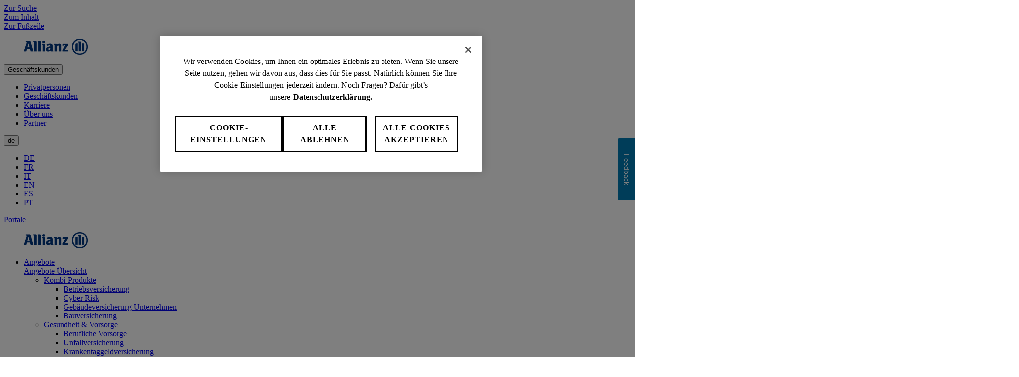

--- FILE ---
content_type: text/html;charset=utf-8
request_url: https://www.allianz.ch/de/geschaeftskunden/angebote/kombi-produkte/cyberversicherung.html
body_size: 21388
content:
<!DOCTYPE HTML>
<html lang="de-CH">
<head>
  
  

  <meta charset="UTF-8"/>
  <script>
    var OMCORE = OMCORE || {};
  </script>
  
  <title>Cyberversicherung | Cyberschutz für Unternehmen | Allianz</title>
  
  <meta name="description" content="Die Digitalisierung birgt nicht nur Chancen, sondern auch Gefahren durch Cyberkriminalität. Unsere Cyber Risk Versicherung steht Ihnen zur Seite. "/>
  <meta name="template" content="product-page-new"/>
  <meta name="viewport" content="width=device-width, initial-scale=1"/>
  

  

<link rel="preload" as="image" href="/de/geschaeftskunden/angebote/kombi-produkte/cyberversicherung/_jcr_content/root/stage/stageimage.img.82.3360.jpeg/1566888798723/cyber-risk-allianz.jpeg" imagesrcset="/de/geschaeftskunden/angebote/kombi-produkte/cyberversicherung/_jcr_content/root/stage/stageimage.img.82.320.jpeg/1566888798723/cyber-risk-allianz.jpeg 320w,
/de/geschaeftskunden/angebote/kombi-produkte/cyberversicherung/_jcr_content/root/stage/stageimage.img.82.640.jpeg/1566888798723/cyber-risk-allianz.jpeg 640w,
/de/geschaeftskunden/angebote/kombi-produkte/cyberversicherung/_jcr_content/root/stage/stageimage.img.82.768.jpeg/1566888798723/cyber-risk-allianz.jpeg 768w,
/de/geschaeftskunden/angebote/kombi-produkte/cyberversicherung/_jcr_content/root/stage/stageimage.img.82.1280.jpeg/1566888798723/cyber-risk-allianz.jpeg 1280w,
/de/geschaeftskunden/angebote/kombi-produkte/cyberversicherung/_jcr_content/root/stage/stageimage.img.82.1920.jpeg/1566888798723/cyber-risk-allianz.jpeg 1920w,
/de/geschaeftskunden/angebote/kombi-produkte/cyberversicherung/_jcr_content/root/stage/stageimage.img.82.3360.jpeg/1566888798723/cyber-risk-allianz.jpeg 3360w" imagesizes="100vw">

  

<link rel="canonical" href="https://www.allianz.ch/de/geschaeftskunden/angebote/kombi-produkte/cyberversicherung.html"/>


<meta property="og:title" content="Cyberversicherung | Cyberschutz für Unternehmen | Allianz"/>
<meta property="og:description" content="Die Digitalisierung birgt nicht nur Chancen, sondern auch Gefahren durch Cyberkriminalität. Unsere Cyber Risk Versicherung steht Ihnen zur Seite. "/>
<meta property="og:site_name" content="allianz.ch"/>
<meta property="og:url" content="https://www.allianz.ch/de/geschaeftskunden/angebote/kombi-produkte/cyberversicherung.html"/>
<meta property="og:type" content="website"/>


  <meta property="og:image" content="https://www.allianz.ch/content/onemarketing/azch/allianz/de/geschaeftskunden/angebote/kombi-produkte/cyberversicherung.thumb.1280.1280.png?ck=1753714600"/>
  



<meta name="twitter:card" content="summary_large_image"/>
<meta name="twitter:site" content="allianz.ch"/>
<meta name="twitter:title" content="Cyberversicherung | Cyberschutz für Unternehmen | Allianz"/>
<meta name="twitter:description" content="Die Digitalisierung birgt nicht nur Chancen, sondern auch Gefahren durch Cyberkriminalität. Unsere Cyber Risk Versicherung steht Ihnen zur Seite. "/>


  <meta name="twitter:image" content="https://www.allianz.ch/content/onemarketing/azch/allianz/de/geschaeftskunden/angebote/kombi-produkte/cyberversicherung.thumb.1280.1280.png?ck=1753714600"/>
  








   <meta name="robots" content="index, follow"/>












  <link rel="stylesheet" type="text/css" href="https://elements.cdn.allianz.com/master/dist/a1-elements/assets/tokens/tokens-light-lively-spacious.css"/>
  












  
  
  <script src="https://cdn.cookielaw.org/scripttemplates/otSDKStub.js" data-domain-script="1036f0a7-ba7e-459d-b31e-1a67e71d0375" data-document-language="true"></script>
  
  
  
  
    
<script src="/etc.clientlibs/onemarketing/platform/clientlibs/gdpr/head.min.ACSHASHf63139c0061b9bbb896fcd84ca11a9c6.js"></script>



















    
    <script>
        var isUniquePageName = "true" == "true";
        var gdprEnabled = "true" == "true";
        var oneTrustConfig = "true";
        var siteRoot = "";
        var useDevReportSuiteInAuthor = "";

        var performanceCookieEnabled = "true" == "true";
        var functionalCookieEnabled = "true" == "true";
        var targetCookieEnabled = "true" == "true";
        var socialCookieEnabled = "true" == "true";
        var anyCookieEnabled = "true" == "true";

        var gdprCookieConsent,gdprCookieConsentAfterLoad;
        var checkCookieConsentInPage = setInterval(function() {
            var optanonVersion = document.getElementById('optanon');
            var onetrustVersion = document.getElementById('onetrust-banner-sdk');
            var satTrack = ("; "+document.cookie).split("; sat_track=").pop().split(";").shift();
            var consentClosed  = ("; "+document.cookie).split("; OptanonAlertBoxClosed=").pop().split(";").shift();
            if ( gdprEnabled && window.omcore_gdpr_optnanon_groups !== undefined && (optanonVersion !== null || onetrustVersion !== null || satTrack === 'true' || consentClosed !== "" )) {
                validateCookieConsent();
                clearInterval(checkCookieConsentInPage);
            }
        }, 1000);

        var consent ={
            "performance": gdprEnabled && performanceCookieEnabled && CookieConsent === "" ? true : (gdprEnabled && !performanceCookieEnabled || gdprEnabled && performanceCookieEnabled ? omcore_gdpr_consent_performance : false),
            "functional": gdprEnabled && functionalCookieEnabled && CookieConsent === "" ? true : (gdprEnabled && !functionalCookieEnabled || gdprEnabled && functionalCookieEnabled ? omcore_gdpr_consent_functional : false),
            "targeting": gdprEnabled && targetCookieEnabled && CookieConsent === ""  ? true : (gdprEnabled && !targetCookieEnabled || gdprEnabled && targetCookieEnabled ? omcore_gdpr_consent_targeting : false),
            "social": gdprEnabled && socialCookieEnabled && CookieConsent === "" ? true : (gdprEnabled && !socialCookieEnabled || gdprEnabled && socialCookieEnabled ? omcore_gdpr_consent_social : false),
            "any": gdprEnabled && anyCookieEnabled && CookieConsent === "" ? true : (gdprEnabled && !anyCookieEnabled || gdprEnabled && anyCookieEnabled ? omcore_gdpr_consent_anyactive : false),
            "none": gdprEnabled ? omcore_gdpr_consent_noneactive : true,
            /* Retained above for backward compatibility TODO Remove later */
            "gdprEnabled":gdprEnabled,
            "language": window.navigator.userLanguage || window.navigator.language,
            "isPerformanceAllowed": gdprEnabled ? omcore_gdpr_consent_performance  : true,
            "isFunctionalAllowed": gdprEnabled ? omcore_gdpr_consent_functional : true,
            "isTargetingAllowed": gdprEnabled ? omcore_gdpr_consent_targeting : true,
            "isSocialAllowed": gdprEnabled ? omcore_gdpr_consent_social : true,
            "isAny": gdprEnabled ? omcore_gdpr_consent_anyactive : true,
            "isNone": gdprEnabled ? omcore_gdpr_consent_noneactive : true,
            "ad_storage": "denied",
            "analytics_storage": "denied",
            "functionality_storage": "denied",
            "personalization_storage": "denied",
            "security_storage": "denied",
            "ad_user_data": "denied",
            "ad_personalization": "denied"
        };

        var digitalData = {
            "page": {
                "pageInfo": {
                    "pageName": "cyberversicherung",
                    "title": "Cyberversicherung | Cyberschutz für Unternehmen | Allianz",
                    "pageID": isUniquePageName ? "\/content\/onemarketing\/azch\/allianz\/de_CH\/geschaeftskunden\/angebote\/kombi\u002Dprodukte\/cyberversicherung" : "\/content\/onemarketing\/azch\/allianz\/de_CH\/geschaeftskunden\/angebote\/kombi\u002Dprodukte\/cyberversicherung", /* Retained for backward compatibility TODO Remove later */
                    "pageId": isUniquePageName ? "\/content\/onemarketing\/azch\/allianz\/de_CH\/geschaeftskunden\/angebote\/kombi\u002Dprodukte\/cyberversicherung" : "\/content\/onemarketing\/azch\/allianz\/de_CH\/geschaeftskunden\/angebote\/kombi\u002Dprodukte\/cyberversicherung",
                    "pageTemplate": "\/conf\/onemarketing\/azch\/settings\/wcm\/templates\/product\u002Dpage\u002Dnew", /* Retained for backward compatibility TODO Remove later */
                    "pageType": "productDetailPage",
                    "siteSection": "Geschäftskunden",
                    "language": "German",
                    "server": "origin\u002Dwww.allianz.ch", /* Retained for backward compatibility TODO Remove later */
                    "destinationURL": document.location.toString(), /* Retained for backward compatibility TODO Remove later */
                    "fullURL": document.location.toString(),
                    "URL": window.location.href.split('?')[0],
                    "referringURL": document.referrer,
                    "hostname": "origin\u002Dwww.allianz.ch",
                    "breadCrumbs": "Angebote | Kombi\u002DProdukte | Cyber Risk"
                },

                "attributes": {
                	"pageTemplate": "\/conf\/onemarketing\/azch\/settings\/wcm\/templates\/product\u002Dpage\u002Dnew",
                    "runmode": "prod,prd,emea,acl\u002Dprod",
                    "authoring": "publish",
                    "organisationalEntity": "oe1",
                    "reportSuite": "oe1",
                    "lastModifiedDate": ""

                },
                "previousPage": document.referrer
            },
            "user":{
                consent
            },
            "component": [],
            "product": [],
            "event": [],
            "version": "2.0"

        };

        function validateCookieConsent(){
            gdprCookieConsent ={
              "constentGroups": gdprEnabled ? omcore_gdpr_optnanon_groups : '',
            }

            gdprCookieConsentAfterLoad ={
              "constentGroups": gdprEnabled ? omcore_gdpr_optnanon_groups : '',
              "performance": gdprEnabled && performanceCookieEnabled && CookieConsent === "" ? true : (gdprEnabled && !performanceCookieEnabled || gdprEnabled && performanceCookieEnabled ? omcore_gdpr_consent_performance : false),
              "functional": gdprEnabled && functionalCookieEnabled && CookieConsent === "" ? true : (gdprEnabled && !functionalCookieEnabled || gdprEnabled && functionalCookieEnabled ? omcore_gdpr_consent_functional : false),
              "targeting": gdprEnabled && targetCookieEnabled && CookieConsent === ""  ? true : (gdprEnabled && !targetCookieEnabled || gdprEnabled && targetCookieEnabled ? omcore_gdpr_consent_targeting : false),
              "social": gdprEnabled && socialCookieEnabled && CookieConsent === "" ? true : (gdprEnabled && !socialCookieEnabled || gdprEnabled && socialCookieEnabled ? omcore_gdpr_consent_social : false),
              "any": gdprEnabled && anyCookieEnabled && CookieConsent === "" ? true : (gdprEnabled && !anyCookieEnabled || gdprEnabled && anyCookieEnabled ? omcore_gdpr_consent_anyactive : false),
              "none": gdprEnabled ? omcore_gdpr_consent_noneactive : true,
              /* Retained above for backward compatibility TODO Remove later */
              "gdprEnabled":gdprEnabled,
              "language": window.navigator.userLanguage || window.navigator.language,
              "isPerformanceAllowed": gdprEnabled ? omcore_gdpr_consent_performance  : true,
              "isFunctionalAllowed": gdprEnabled ? omcore_gdpr_consent_functional : true,
              "isTargetingAllowed": gdprEnabled ? omcore_gdpr_consent_targeting : true,
              "isSocialAllowed": gdprEnabled ? omcore_gdpr_consent_social : true,
              "isAny": gdprEnabled ? omcore_gdpr_consent_anyactive : true,
              "isNone": gdprEnabled ? omcore_gdpr_consent_noneactive : true,
              "analytics_storage": "denied",
              "ad_storage": "denied",
              "functionality_storage": "denied",
              "personalization_storage": "denied",
              "security_storage": "denied",
              "ad_user_data": "denied",
              "ad_personalization": "denied",
            }

            if(omcore_gdpr_settrackvalue == 'false'){
              digitalData.user.consent = Object.assign(gdprCookieConsent, consent);
            }else{
	            digitalData.user.consent = gdprCookieConsentAfterLoad;
            }

            const GoogleConsent = window.dataLayer &&
              window.dataLayer.filter((arg) => arg[0] === "consent" && arg[1] === "update");
            const latestGoogleConsent =
              GoogleConsent && GoogleConsent.length > 0 && GoogleConsent[GoogleConsent.length - 1][2];
              latestGoogleConsent && Object.assign(digitalData.user.consent, latestGoogleConsent);
        }
    </script>

     
     	<script>
        	digitalData.page.pageInfo['subSection' + 1] = "Angebote";
        </script>
	
     	<script>
        	digitalData.page.pageInfo['subSection' + 2] = "Kombi\u002DProdukte";
        </script>
	
     	<script>
        	digitalData.page.pageInfo['subSection' + 3] = "Cyber Risk";
        </script>
	
    





    
    
      <link rel="alternate" href="https://www.allianz.ch/de/geschaeftskunden/angebote/kombi-produkte/cyberversicherung.html" hreflang="de-CH"/> 
    
      <link rel="alternate" href="https://www.allianz.ch/fr/clients-entreprises/offres/produits-combines/assurance-cyber-risk.html" hreflang="fr-CH"/> 
    
      <link rel="alternate" href="https://www.allianz.ch/it/clienti-commerciali/offerte/prodotti-combinati/assicurazione-cyber.html" hreflang="it-CH"/> 
    

    
    
    



  <link rel="preload" href="/etc.clientlibs/onemarketing/platform/clientlibs/vendorlib/patternlab/resources/fonts/allianz-neo/AllianzNeoW04-Regular.woff2" as="font" crossorigin="anonymous"/>

  <link rel="preload" href="/etc.clientlibs/onemarketing/platform/clientlibs/vendorlib/patternlab/resources/fonts/allianz-icons/Allianz-Icons.woff2" as="font" crossorigin="anonymous"/>

  <link rel="preload" href="/etc.clientlibs/onemarketing/platform/clientlibs/vendorlib/patternlab/resources/fonts/allianz-neo/AllianzNeoW04-Light.woff2" as="font" crossorigin="anonymous"/>

  <link rel="preload" href="/etc.clientlibs/onemarketing/platform/clientlibs/vendorlib/patternlab/resources/fonts/allianz-neo/AllianzNeoW04-SemiBold.woff2" as="font" crossorigin="anonymous"/>

  <link rel="preload" href="/etc.clientlibs/onemarketing/platform/clientlibs/vendorlib/patternlab/resources/fonts/allianz-neo/AllianzNeoW04-Bold.woff2" as="font" crossorigin="anonymous"/>



  



  
    
      <link rel="dns-prefetch" href="//6772588.fls.doubleclick.net"/>
    
  
    
      <link rel="dns-prefetch" href="//ad.doubleclick.net"/>
    
  
    
      <link rel="dns-prefetch" href="//adservice.google.com"/>
    
  
    
      <link rel="dns-prefetch" href="//al-cdn.s3.eu-central-1.amazonaws.com"/>
    
  
    
      <link rel="dns-prefetch" href="//api.userlike.com"/>
    
  
    
      <link rel="dns-prefetch" href="//assets.allianz.ch"/>
    
  
    
      <link rel="dns-prefetch" href="//azeu.demdex.net"/>
    
  
    
      <link rel="dns-prefetch" href="//c1.adform.net"/>
    
  
    
      <link rel="dns-prefetch" href="//cdn.cookielaw.org"/>
    
  
    
      <link rel="dns-prefetch" href="//cm.everesttech.net"/>
    
  
    
      <link rel="dns-prefetch" href="//code.jquery.com"/>
    
  
    
      <link rel="dns-prefetch" href="//collect.allianz.ch"/>
    
  
    
      <link rel="dns-prefetch" href="//connect.facebook.net"/>
    
  
    
      <link rel="dns-prefetch" href="//dpm.demdex.net"/>
    
  
    
      <link rel="dns-prefetch" href="//dq4irj27fs462.cloudfront.net"/>
    
  
    
      <link rel="dns-prefetch" href="//fls.doubleclick.net"/>
    
  
    
      <link rel="dns-prefetch" href="//googleads.g.doubleclick.net"/>
    
  
    
      <link rel="dns-prefetch" href="//img.youtube.com"/>
    
  
    
      <link rel="dns-prefetch" href="//target.allianz.ch"/>
    
  
    
      <link rel="dns-prefetch" href="//userlike-cdn-widgets.s3-eu-west-1.amazonaws.com"/>
    
  
    
      <link rel="dns-prefetch" href="//www.facebook.com"/>
    
  
    
      <link rel="dns-prefetch" href="//www.google.ch"/>
    
  
    
      <link rel="dns-prefetch" href="//www.google.com"/>
    
  


  
    
      <link rel="preconnect" href="//6772588.fls.doubleclick.net"/>
    
  
    
      <link rel="preconnect" href="//ad.doubleclick.net"/>
    
  
    
      <link rel="preconnect" href="//adservice.google.com"/>
    
  
    
      <link rel="preconnect" href="//al-cdn.s3.eu-central-1.amazonaws.com"/>
    
  
    
      <link rel="preconnect" href="//api.userlike.com"/>
    
  
    
      <link rel="preconnect" href="//assets.allianz.ch"/>
    
  
    
      <link rel="preconnect" href="//azeu.demdex.net"/>
    
  
    
      <link rel="preconnect" href="//c1.adform.net"/>
    
  
    
      <link rel="preconnect" href="//cdn.cookielaw.org"/>
    
  
    
      <link rel="preconnect" href="//cm.everesttech.net"/>
    
  
    
      <link rel="preconnect" href="//code.jquery.com"/>
    
  
    
      <link rel="preconnect" href="//collect.allianz.ch"/>
    
  
    
      <link rel="preconnect" href="//connect.facebook.net"/>
    
  
    
      <link rel="preconnect" href="//dpm.demdex.net"/>
    
  
    
      <link rel="preconnect" href="//dq4irj27fs462.cloudfront.net"/>
    
  
    
      <link rel="preconnect" href="//fls.doubleclick.net"/>
    
  
    
      <link rel="preconnect" href="//googleads.g.doubleclick.net"/>
    
  
    
      <link rel="preconnect" href="//img.youtube.com"/>
    
  
    
      <link rel="preconnect" href="//target.allianz.ch"/>
    
  
    
      <link rel="preconnect" href="//userlike-cdn-widgets.s3-eu-west-1.amazonaws.com"/>
    
  
    
      <link rel="preconnect" href="//www.facebook.com"/>
    
  
    
      <link rel="preconnect" href="//www.google.ch"/>
    
  
    
      <link rel="preconnect" href="//www.google.com"/>
    
  



  
   
     
  

    


        <script type="text/javascript" src="/omtD7A152034CA54CE7BD182253B77DC407/dd4adce84cad/99628eadc69f/launch-ENe5822c4e781449539acdac66324cc3b8.min.js" async></script>



    
    

    
    
<link rel="stylesheet" href="/etc.clientlibs/onemarketing/platform/clientlibs/main.min.ACSHASH5a673b0966ffe64cbc861d694861facf.css" type="text/css">



    
    
    
<script src="/etc.clientlibs/clientlibs/granite/jquery.min.ACSHASH3e24d4d067ac58228b5004abb50344ef.js"></script>
<script src="/etc.clientlibs/onemarketing/platform/clientlibs/head.min.ACSHASH2ffb32dfa2ad355397a313b4bbb4a4c6.js"></script>




    




    
    

    




  <link rel="apple-touch-icon" href="/content/dam/onemarketing/system/favicon/AZ_Logo_eagle.png/_jcr_content/renditions/cq5dam.web.180.180.png"/>
  
    <link rel="icon" type="image/png" sizes="16x16" href="/content/dam/onemarketing/system/favicon/AZ_Logo_eagle.png/_jcr_content/renditions/cq5dam.thumbnail.16.16.png"/>
  
    <link rel="icon" type="image/png" sizes="32x32" href="/content/dam/onemarketing/system/favicon/AZ_Logo_eagle.png/_jcr_content/renditions/cq5dam.thumbnail.32.32.png"/>
  
    
  <style>
    .onetrust-pc-dark-filter {
      background: rgba(0,0,0,0.5);
      z-index: 2147483646;
      width: 100%;
      height: 100%;
      overflow: hidden;
      position: fixed;
      top: 0;
      bottom: 0;
      left: 0;
    }
  </style>

</head>



<body class="defaultpage page basicpage">






  



  
<div id="overlay"></div>

<script type="module" src="https://base-components.cdn.allianz.com/webcomponents/src/RegistryShadow.js"></script>














 
<div class="root responsivegrid"> 
   <div class="aem-Grid aem-Grid--12 aem-Grid--default--12 ">
      
         
           
            
              <div class="header_container header-container parsys aem-GridColumn aem-GridColumn--default--12">

    
    
    


<div class="aem-Grid aem-Grid--12 aem-Grid--default--12 ">
    
    <div class="header parbase aem-GridColumn aem-GridColumn--default--12">













  
    <script defer src="/etc.clientlibs/onemarketing/platform/clientlibs/vendorlib/ndbx-two-level-nav.min.ACSHASHe41c44a76939306762d432b8287273df.js"></script>

  


<script>
    var OMCORE = OMCORE || {};
    OMCORE.search = OMCORE.search || {};
    OMCORE.search.searchResultPagePath = "\/de\/suche";
    OMCORE.storePreferredSelection = "false";
</script>

<div class="c-header-spacer no-metabar-spacer
  
  
  
  ">
	<header class="c-header c-header--new__adaptation
	
	js-header__find-agent
	
  ">
  <div>
    
    <div id="skip-link-component" data-showSkiplink="true">
        
        
            <div class="c-skip-link">
                <a class="c-button c-skip-link__item c-button--link" href="#onemarketing-search-opener" aria-label="Zur Suche">
                Zur Suche
                </a>
            </div>
        
            <div class="c-skip-link">
                <a class="c-button c-skip-link__item c-button--link" href="#onemarketing-main-wrapper" aria-label="Zum Inhalt">
                Zum Inhalt
                </a>
            </div>
        
            <div class="c-skip-link">
                <a class="c-button c-skip-link__item c-button--link" href="#onemarketing-footer-wrapper" aria-label="Zur Fußzeile">
                Zur Fußzeile
                </a>
            </div>
        
        
    </div>
</div>
    
      
  <div class="c-header-metabar">
    <div class="c-header-metabar__content c-header__wrapper">
      <a href="/de/geschaeftskunden.html" class="c-header__logo js-header__logo  c-navigation__logo" target="_self">
          
          <div>
            <figure class="c-image c-header__logo-image ">
              <img alt="Allianz Suisse" src="/content/dam/onemarketing/azch/allianz-logo/AZ_Logo_positive_RGB.png" width="auto" height="32"/>
            </figure>
          </div>
        </a>
      

     <div class="c-header-metabar__target
                  ">
        
  
  <div class="c-header-dropdown" data-toggle-switcher="dropdown">
    <button class="c-header-dropdown__toggle" role="link" aria-haspopup="true" aria-expanded="false" aria-describedby="dropdownID2" data-trigger-switcher="dropdown">
      
      
        
      
        Geschäftskunden
      
        
      
        
      
        
      
      <i class="c-icon c-icon--chevron-down-small c-header-dropdown__icon"></i>
    </button>
    <ul id="dropdownID2" class="c-header-dropdown__menu" aria-hidden="true" data-items-switcher="dropdown">
      <li class="c-header-dropdown__item ">
        
        <a href="/de/privatkunden.html" data-url="/de/privatkunden.html">Privatpersonen</a>
      </li>
    
      <li class="c-header-dropdown__item checked" role="presentation">
        
        <a href="/de/geschaeftskunden.html" data-url="/de/geschaeftskunden.html">Geschäftskunden</a>
      </li>
    
      <li class="c-header-dropdown__item ">
        
        <a href="/de/karriere.html" data-url="/de/karriere.html">Karriere</a>
      </li>
    
      <li class="c-header-dropdown__item ">
        
        <a href="/de/ueber-uns.html" data-url="/de/ueber-uns.html">Über uns</a>
      </li>
    
      <li class="c-header-dropdown__item ">
        
        <a href="/de/partner.html" data-url="/de/partner.html">Partner</a>
      </li>
    </ul>
  </div>

        
      </div>

      


      

      
      

  
  
  

  
    
  

  


      
          
          <div class="c-header-metabar__language ">
               
                    

  
  <div class="c-header-dropdown" data-toggle-switcher="dropdown">
    <button class="c-header-dropdown__toggle" aria-haspopup="true" aria-expanded="false" aria-label="Sprachauswahl de Deutsch" data-trigger-switcher="dropdown">
      
        <i aria-hidden="true" class="c-icon c-icon--product-world-globe c-header-language__icon"></i>
      
        de
      
        
      
        
      
        
      
        
      
        
      
      <i class="c-icon c-icon--chevron-down-small c-header-dropdown__icon"></i>
    </button>
    <ul id="dropdownID1" class="c-header-dropdown__menu" data-items="dropdown">
      <li class="c-header-dropdown__item checked" role="presentation">
        
        <a href="/de/geschaeftskunden/angebote/kombi-produkte/cyberversicherung.html" data-url="/de.html" lang="de">DE</a>
      </li>
    
      <li class="c-header-dropdown__item ">
        
        <a href="/fr/clients-entreprises/offres/produits-combines/assurance-cyber-risk.html" data-url="/fr.html" lang="fr">FR</a>
      </li>
    
      <li class="c-header-dropdown__item ">
        
        <a href="/it/clienti-commerciali/offerte/prodotti-combinati/assicurazione-cyber.html" data-url="/it.html" lang="it">IT</a>
      </li>
    
      <li class="c-header-dropdown__item ">
        
        <a href="/en.html" data-url="/en.html" lang="en">EN</a>
      </li>
    
      <li class="c-header-dropdown__item ">
        
        <a href="/es.html" data-url="/es.html" lang="es">ES</a>
      </li>
    
      <li class="c-header-dropdown__item ">
        
        <a href="/pt.html" data-url="/pt.html" lang="pt">PT</a>
      </li>
    </ul>
  </div>


               
               
               
          </div>
          
      

      <!--/* Convert Language Switch to Link-->
      
      
      
      

      
  
  
    <div class="c-header-metabar__user c-header-metabar__user--login">
      <a class="c-link c-header__login-button" aria-label="Portale" href="/de/geschaeftskunden/services.html" target="_self">
        <span class="c-link__text">
          
          <span class="c-header__landing__link--desktop">Portale</span>
        </span>
      </a>
    </div>
  


      



    </div>
  </div>


      
    <div class="c-two-level-navigation js-search
    js-nav-extended
    
    " data-toggle-on="hover">
        <div class="c-navigation ">

        <div class="c-navigation--extended js-nav-extended c-navigation--two-level">
					
          
            
              
  <div class="c-navigation__bar c-header__wrapper js-header__wrapper">
    <a href="/de/geschaeftskunden.html" class="c-header__logo js-header__logo " target="_self">
      
      <div>
        <figure class="c-image c-header__logo-image ">
          <img alt="Allianz Suisse" src="/content/dam/onemarketing/azch/allianz-logo/AZ_Logo_positive_RGB.png" width="auto" height="32"/>
        </figure>
      </div>
    </a>
    <nav class="c-header__navigation c-navigation__menu-wrapper c-header__navigation--two-level js-main-navbar js-header__navigation" data-toggle="hover" aria-label="main">
      <nav class="c-naviagtion__menu-content">
      <ul class="c-header__navigation-list js-header__navigation-list">
        
        
          
            
          
        
        
          <li class="c-header__navigation-item js-header__navigation-item">
            <span class="c-header__navigation-item-title ">
              
              
                <a tabindex="0" href="/de/geschaeftskunden/angebote.html" id="angebote" aria-haspopup="true" aria-expanded="false" aria-label="Angebote" class="c-header__navigation-item-link js-header__navigation-link is-active " aria-current="true">
                Angebote
                </a>
                
              
                <span class="c-header__navigation-item-arrow c-header__navigation-desktop-hide c-icon c-icon--chevron-down c-icon--functional"></span>
              
            </span>
            
              <div class="c-header__navigation-level-2-container js-header__navigation-level-2-container">
                <div class="c-header__navigation-level-2-panel l-grid l-grid--max-width">
                  
                    <div class="c-navigation__submenu-overview-wrapper c-header__navigation-level-2-mobile-link c-header__navigation-desktop-hide">
                      <a id="sub-menu-overview-angebote" role="menuitem" aria-label="Angebote" href="/de/geschaeftskunden/angebote.html" class="c-navigation__submenu-label c-navigation__submenu-overview-link">
                        <span aria-hidden="true" class="c-navigation__icon c-link__icon c-icon c-icon--arrow-right c-icon--functional"></span>
                        
                          <span aria-haspopup="true" class="c-navigation__submenu-title" title="Angebote Übersicht">Angebote Übersicht</span>
                        
                        <span aria-haspopup="true" class="c-navigation__submenu-title"></span>
                      </a>
                    </div>
                  
                  
                  
                    
  
    
  <ul class="c-header__navigation-links-container js-header__navigation-level-2-group-list l-grid__row">
    
      <li class="c-header__navigation-level-2-group js-header__navigation-level-2-group-item l-grid__column-medium-4 l-grid__column-large-2">
        <a href="/de/geschaeftskunden/angebote/kombi-produkte.html" class="c-header__navigation-link  c-header__navigation-link-2-title" aria-label="Kombi-Produkte">
          <span aria-hidden="true" id="c-header__navigation-level-2-title-kombi-produkte" class="c-header__navigation-level-2-title u-text-hyphen-auto" aria-expanded="false">Kombi-Produkte</span>
        </a>
        
          
  <ul class="c-header__navigation-level-2-list js-header__navigation-level-2-list">
    <li class="c-header__navigation-level-2-item js-header__navigation-level-2-item">
        <a aria-label="Betriebsversicherung" href="/de/geschaeftskunden/angebote/kombi-produkte/betriebsversicherung.html" class="c-header__navigation-link js-header__navigation-level-2-link u-text-hyphen-auto">Betriebsversicherung</a>
    </li>
  
    <li class="c-header__navigation-level-2-item js-header__navigation-level-2-item">
        <a aria-label="Cyber Risk" href="/de/geschaeftskunden/angebote/kombi-produkte/cyberversicherung.html" class="c-header__navigation-link js-header__navigation-level-2-link u-text-hyphen-auto">Cyber Risk</a>
    </li>
  
    <li class="c-header__navigation-level-2-item js-header__navigation-level-2-item">
        <a aria-label="Gebäudeversicherung Unternehmen" href="/de/geschaeftskunden/angebote/kombi-produkte/gebaeudeversicherung-unternehmen.html" class="c-header__navigation-link js-header__navigation-level-2-link u-text-hyphen-auto">Gebäudeversicherung Unternehmen</a>
    </li>
  
    <li class="c-header__navigation-level-2-item js-header__navigation-level-2-item">
        <a aria-label="Bauversicherung" href="/de/geschaeftskunden/angebote/kombi-produkte/bauversicherung.html" class="c-header__navigation-link js-header__navigation-level-2-link u-text-hyphen-auto">Bauversicherung</a>
    </li>
  </ul>

        
        
        
        
        
        
        
      </li>
    
      <li class="c-header__navigation-level-2-group js-header__navigation-level-2-group-item l-grid__column-medium-4 l-grid__column-large-2">
        <a href="/de/geschaeftskunden/angebote/gesundheit-vorsorge.html" class="c-header__navigation-link  c-header__navigation-link-2-title" aria-label="Gesundheit &amp; Vorsorge">
          <span aria-hidden="true" id="c-header__navigation-level-2-title-gesundheit-vorsorge" class="c-header__navigation-level-2-title u-text-hyphen-auto" aria-expanded="false">Gesundheit &amp; Vorsorge</span>
        </a>
        
          
  <ul class="c-header__navigation-level-2-list js-header__navigation-level-2-list">
    <li class="c-header__navigation-level-2-item js-header__navigation-level-2-item">
        <a aria-label="Berufliche Vorsorge" href="/de/geschaeftskunden/angebote/gesundheit-vorsorge/berufliche-vorsorge.html" class="c-header__navigation-link js-header__navigation-level-2-link u-text-hyphen-auto">Berufliche Vorsorge</a>
    </li>
  
    <li class="c-header__navigation-level-2-item js-header__navigation-level-2-item">
        <a aria-label="Unfallversicherung" href="/de/geschaeftskunden/angebote/gesundheit-vorsorge/unfallversicherung.html" class="c-header__navigation-link js-header__navigation-level-2-link u-text-hyphen-auto">Unfallversicherung</a>
    </li>
  
    <li class="c-header__navigation-level-2-item js-header__navigation-level-2-item">
        <a aria-label="Krankentaggeld­versicherung" href="/de/geschaeftskunden/angebote/gesundheit-vorsorge/krankentaggeldversicherung.html" class="c-header__navigation-link js-header__navigation-level-2-link u-text-hyphen-auto">Krankentaggeld­versicherung</a>
    </li>
  
    <li class="c-header__navigation-level-2-item js-header__navigation-level-2-item">
        <a aria-label="Anlagestiftung" href="/de/geschaeftskunden/angebote/gesundheit-vorsorge/anlagestiftung.html" class="c-header__navigation-link js-header__navigation-level-2-link u-text-hyphen-auto">Anlagestiftung</a>
    </li>
  
    <li class="c-header__navigation-level-2-item js-header__navigation-level-2-item">
        <a aria-label="BVG für Selbstständigerwerbende ohne Angestellte" href="/de/geschaeftskunden/angebote/gesundheit-vorsorge/bvg-selbstaendigkeit.html" class="c-header__navigation-link js-header__navigation-level-2-link u-text-hyphen-auto">BVG für Selbstständigerwerbende ohne Angestellte</a>
    </li>
  </ul>

        
        
        
        
        
        
        
      </li>
    
      <li class="c-header__navigation-level-2-group js-header__navigation-level-2-group-item l-grid__column-medium-4 l-grid__column-large-2">
        <a href="/de/geschaeftskunden/angebote/sachen-recht.html" class="c-header__navigation-link  c-header__navigation-link-2-title" aria-label="Sachen &amp; Recht">
          <span aria-hidden="true" id="c-header__navigation-level-2-title-sachen-recht" class="c-header__navigation-level-2-title u-text-hyphen-auto" aria-expanded="false">Sachen &amp; Recht</span>
        </a>
        
          
  <ul class="c-header__navigation-level-2-list js-header__navigation-level-2-list">
    <li class="c-header__navigation-level-2-item js-header__navigation-level-2-item">
        <a aria-label="Sachversicherung" href="/de/geschaeftskunden/angebote/sachen-recht/sachversicherung.html" class="c-header__navigation-link js-header__navigation-level-2-link u-text-hyphen-auto">Sachversicherung</a>
    </li>
  
    <li class="c-header__navigation-level-2-item js-header__navigation-level-2-item">
        <a aria-label="All Risks Sachversicherung" href="/de/geschaeftskunden/angebote/sachen-recht/all-risks.html" class="c-header__navigation-link js-header__navigation-level-2-link u-text-hyphen-auto">All Risks Sachversicherung</a>
    </li>
  
    <li class="c-header__navigation-level-2-item js-header__navigation-level-2-item">
        <a aria-label="Rechtsschutz­versicherung" href="/de/geschaeftskunden/angebote/sachen-recht/rechtsschutzversicherung.html" class="c-header__navigation-link js-header__navigation-level-2-link u-text-hyphen-auto">Rechtsschutz­versicherung</a>
    </li>
  
    <li class="c-header__navigation-level-2-item js-header__navigation-level-2-item">
        <a aria-label="Flottenversicherung" href="/de/geschaeftskunden/angebote/sachen-recht/flottenversicherung.html" class="c-header__navigation-link js-header__navigation-level-2-link u-text-hyphen-auto">Flottenversicherung</a>
    </li>
  
    <li class="c-header__navigation-level-2-item js-header__navigation-level-2-item">
        <a aria-label="Transportversicherung" href="/de/geschaeftskunden/angebote/sachen-recht/transportversicherung.html" class="c-header__navigation-link js-header__navigation-level-2-link u-text-hyphen-auto">Transportversicherung</a>
    </li>
  
    <li class="c-header__navigation-level-2-item js-header__navigation-level-2-item">
        <a aria-label="Technikversicherung" href="/de/geschaeftskunden/angebote/sachen-recht/technikversicherung.html" class="c-header__navigation-link js-header__navigation-level-2-link u-text-hyphen-auto">Technikversicherung</a>
    </li>
  
    <li class="c-header__navigation-level-2-item js-header__navigation-level-2-item">
        <a aria-label="Bauwesen­versicherung" href="/de/geschaeftskunden/angebote/sachen-recht/bauwesenversicherung-unternehmen.html" class="c-header__navigation-link js-header__navigation-level-2-link u-text-hyphen-auto">Bauwesen­versicherung</a>
    </li>
  </ul>

        
        
        
        
        
        
        
      </li>
    
      <li class="c-header__navigation-level-2-group js-header__navigation-level-2-group-item l-grid__column-medium-4 l-grid__column-large-2">
        <a href="/de/geschaeftskunden/angebote/vermoegen.html" class="c-header__navigation-link  c-header__navigation-link-2-title" aria-label="Vermögen">
          <span aria-hidden="true" id="c-header__navigation-level-2-title-vermoegen" class="c-header__navigation-level-2-title u-text-hyphen-auto" aria-expanded="false">Vermögen</span>
        </a>
        
          
  <ul class="c-header__navigation-level-2-list js-header__navigation-level-2-list">
    <li class="c-header__navigation-level-2-item js-header__navigation-level-2-item">
        <a aria-label="Baugarantie" href="/de/geschaeftskunden/angebote/vermoegen/baugarantie.html" class="c-header__navigation-link js-header__navigation-level-2-link u-text-hyphen-auto">Baugarantie</a>
    </li>
  
    <li class="c-header__navigation-level-2-item js-header__navigation-level-2-item">
        <a aria-label="Betriebs- und Berufshaftpflicht" href="/de/geschaeftskunden/angebote/vermoegen/betriebshaftpflichtversicherung.html" class="c-header__navigation-link js-header__navigation-level-2-link u-text-hyphen-auto">Betriebs- und Berufshaftpflicht</a>
    </li>
  
    <li class="c-header__navigation-level-2-item js-header__navigation-level-2-item">
        <a aria-label="Bauherren­haftpflicht­versicherung" href="/de/geschaeftskunden/angebote/vermoegen/bauherrenhaftpflicht-unternehmen.html" class="c-header__navigation-link js-header__navigation-level-2-link u-text-hyphen-auto">Bauherren­haftpflicht­versicherung</a>
    </li>
  
    <li class="c-header__navigation-level-2-item js-header__navigation-level-2-item">
        <a aria-label="Montage­versicherung" href="/de/geschaeftskunden/angebote/vermoegen/montageversicherung.html" class="c-header__navigation-link js-header__navigation-level-2-link u-text-hyphen-auto">Montage­versicherung</a>
    </li>
  
    <li class="c-header__navigation-level-2-item js-header__navigation-level-2-item">
        <a aria-label="Organhaftpflicht (D&amp;O-Versicherung)" href="/de/geschaeftskunden/angebote/vermoegen/organhaftpflichtversicherung.html" class="c-header__navigation-link js-header__navigation-level-2-link u-text-hyphen-auto">Organhaftpflicht (D&amp;O-Versicherung)</a>
    </li>
  </ul>

        
        
        
        
        
        
        
      </li>
    
      <li class="c-header__navigation-level-2-group js-header__navigation-level-2-group-item l-grid__column-medium-4 l-grid__column-large-2">
        <a href="/de/geschaeftskunden/angebote/nach-unternehmensgroesse.html" class="c-header__navigation-link  c-header__navigation-link-2-title" aria-label="Nach Unternehmensgrösse">
          <span aria-hidden="true" id="c-header__navigation-level-2-title-nach-unternehmensgroesse" class="c-header__navigation-level-2-title u-text-hyphen-auto" aria-expanded="false">Nach Unternehmensgrösse</span>
        </a>
        
          
  <ul class="c-header__navigation-level-2-list js-header__navigation-level-2-list">
    <li class="c-header__navigation-level-2-item js-header__navigation-level-2-item">
        <a aria-label="Vereine" href="/de/geschaeftskunden/angebote/nach-unternehmensgroesse/vereine.html" class="c-header__navigation-link js-header__navigation-level-2-link u-text-hyphen-auto">Vereine</a>
    </li>
  
    <li class="c-header__navigation-level-2-item js-header__navigation-level-2-item">
        <a aria-label="KMU" href="/de/geschaeftskunden/angebote/nach-unternehmensgroesse/kmu.html" class="c-header__navigation-link js-header__navigation-level-2-link u-text-hyphen-auto">KMU</a>
    </li>
  
    <li class="c-header__navigation-level-2-item js-header__navigation-level-2-item">
        <a aria-label="Mittlere und grosse Unternehmen" href="/de/geschaeftskunden/angebote/nach-unternehmensgroesse/midcorp.html" class="c-header__navigation-link js-header__navigation-level-2-link u-text-hyphen-auto">Mittlere und grosse Unternehmen</a>
    </li>
  
    <li class="c-header__navigation-level-2-item js-header__navigation-level-2-item">
        <a aria-label="Internationale Unternehmen" href="/de/geschaeftskunden/angebote/nach-unternehmensgroesse/internationale-unternehmen.html" class="c-header__navigation-link js-header__navigation-level-2-link u-text-hyphen-auto">Internationale Unternehmen</a>
    </li>
  
    <li class="c-header__navigation-level-2-item js-header__navigation-level-2-item">
        <a aria-label="Start-ups" href="/de/geschaeftskunden/angebote/nach-unternehmensgroesse/startup.html" class="c-header__navigation-link js-header__navigation-level-2-link u-text-hyphen-auto">Start-ups</a>
    </li>
  </ul>

        
        
        
        
        
        
        
      </li>
    
    
  </ul>

  

                  
                </div>
              </div>
            
          </li>
        
          <li class="c-header__navigation-item js-header__navigation-item">
            <span class="c-header__navigation-item-title ">
              
              
                <a tabindex="0" href="/de/geschaeftskunden/services.html" id="services" aria-haspopup="true" aria-expanded="false" aria-label="Services" class="c-header__navigation-item-link js-header__navigation-link  ">
                Services
                </a>
                
              
                <span class="c-header__navigation-item-arrow c-header__navigation-desktop-hide c-icon c-icon--chevron-down c-icon--functional"></span>
              
            </span>
            
              <div class="c-header__navigation-level-2-container js-header__navigation-level-2-container">
                <div class="c-header__navigation-level-2-panel l-grid l-grid--max-width">
                  
                    <div class="c-navigation__submenu-overview-wrapper c-header__navigation-level-2-mobile-link c-header__navigation-desktop-hide">
                      <a id="sub-menu-overview-services" role="menuitem" aria-label="Services" href="/de/geschaeftskunden/services.html" class="c-navigation__submenu-label c-navigation__submenu-overview-link">
                        <span aria-hidden="true" class="c-navigation__icon c-link__icon c-icon c-icon--arrow-right c-icon--functional"></span>
                        
                          <span aria-haspopup="true" class="c-navigation__submenu-title" title="Services Übersicht">Services Übersicht</span>
                        
                        <span aria-haspopup="true" class="c-navigation__submenu-title"></span>
                      </a>
                    </div>
                  
                  
                  
                    
  
    
  <ul class="c-header__navigation-links-container js-header__navigation-level-2-group-list l-grid__row">
    
      <li class="c-header__navigation-level-2-group js-header__navigation-level-2-group-item l-grid__column-medium-4 l-grid__column-large-2">
        <a href="/de/geschaeftskunden/services/kontakt.html" class="c-header__navigation-link  c-header__navigation-link-2-title" aria-label="Kontakt">
          <span aria-hidden="true" id="c-header__navigation-level-2-title-kontakt" class="c-header__navigation-level-2-title u-text-hyphen-auto" aria-expanded="false">Kontakt</span>
        </a>
        
          
  <ul class="c-header__navigation-level-2-list js-header__navigation-level-2-list">
    <li class="c-header__navigation-level-2-item js-header__navigation-level-2-item">
        <a aria-label="Anliegen" href="/de/geschaeftskunden/services/kontakt/anliegen.html" class="c-header__navigation-link js-header__navigation-level-2-link u-text-hyphen-auto">Anliegen</a>
    </li>
  
    <li class="c-header__navigation-level-2-item js-header__navigation-level-2-item">
        <a aria-label="Beratung anfordern" href="https://www.allianz.ch/content/dam/onemarketing/azch/allianz/leadform/?cp=a_allgemein_versicherung" target="_blank" class="c-header__navigation-link js-header__navigation-level-2-link u-text-hyphen-auto">Beratung anfordern</a>
    </li>
  
    <li class="c-header__navigation-level-2-item js-header__navigation-level-2-item">
        <a aria-label="Agentur suchen" href="/de/geschaeftskunden/services/kontakt/agentur-suchen.html" class="c-header__navigation-link js-header__navigation-level-2-link u-text-hyphen-auto">Agentur suchen</a>
    </li>
  
    <li class="c-header__navigation-level-2-item js-header__navigation-level-2-item">
        <a aria-label="Geschäftspartner werden" href="/de/geschaeftskunden/services/kontakt/geschaeftspartner-suchen.html" class="c-header__navigation-link js-header__navigation-level-2-link u-text-hyphen-auto">Geschäftspartner werden</a>
    </li>
  
    <li class="c-header__navigation-level-2-item js-header__navigation-level-2-item">
        <a aria-label="Kontaktdaten aktualisieren" href="/de/geschaeftskunden/services/kontakt/daten-aktualisieren.html" class="c-header__navigation-link js-header__navigation-level-2-link u-text-hyphen-auto">Kontaktdaten aktualisieren</a>
    </li>
  </ul>

        
        
        
        
        
        
        
      </li>
    
      <li class="c-header__navigation-level-2-group js-header__navigation-level-2-group-item l-grid__column-medium-4 l-grid__column-large-2">
        <a href="/de/geschaeftskunden/services/vorteile-dienstleistungen.html" class="c-header__navigation-link  c-header__navigation-link-2-title" aria-label="Vorteile &amp; Dienstleistungen">
          <span aria-hidden="true" id="c-header__navigation-level-2-title-vorteile-dienstleistungen" class="c-header__navigation-level-2-title u-text-hyphen-auto" aria-expanded="false">Vorteile &amp; Dienstleistungen</span>
        </a>
        
          
  <ul class="c-header__navigation-level-2-list js-header__navigation-level-2-list">
    <li class="c-header__navigation-level-2-item js-header__navigation-level-2-item">
        <a aria-label="Unternehmens-Check" href="/content/dam/onemarketing/azch/allianz/enterprise-check/?lang=de" class="c-header__navigation-link js-header__navigation-level-2-link u-text-hyphen-auto">Unternehmens-Check</a>
    </li>
  
    <li class="c-header__navigation-level-2-item js-header__navigation-level-2-item">
        <a aria-label="KMU-Services Partnervorteile" href="/de/geschaeftskunden/services/vorteile-dienstleistungen/partnervorteile.html" class="c-header__navigation-link js-header__navigation-level-2-link u-text-hyphen-auto">KMU-Services Partnervorteile</a>
    </li>
  
    <li class="c-header__navigation-level-2-item js-header__navigation-level-2-item">
        <a aria-label="Betriebliches Gesundheits­management" href="/de/geschaeftskunden/services/vorteile-dienstleistungen/betriebliches-gesundheitsmanagement.html" class="c-header__navigation-link js-header__navigation-level-2-link u-text-hyphen-auto">Betriebliches Gesundheits­management</a>
    </li>
  
    <li class="c-header__navigation-level-2-item js-header__navigation-level-2-item">
        <a aria-label="Risk Engineering" href="/de/geschaeftskunden/services/vorteile-dienstleistungen/risk-engineering.html" class="c-header__navigation-link js-header__navigation-level-2-link u-text-hyphen-auto">Risk Engineering</a>
    </li>
  
    <li class="c-header__navigation-level-2-item js-header__navigation-level-2-item">
        <a aria-label="BVG-Kennzahlen" href="/de/geschaeftskunden/services/vorteile-dienstleistungen/zinsen-konditionen.html" class="c-header__navigation-link js-header__navigation-level-2-link u-text-hyphen-auto">BVG-Kennzahlen</a>
    </li>
  </ul>

        
        
        
        
        
        
        
      </li>
    
      <li class="c-header__navigation-level-2-group js-header__navigation-level-2-group-item l-grid__column-medium-4 l-grid__column-large-2">
        <a href="/de/geschaeftskunden/services/meine-versicherung.html" class="c-header__navigation-link  c-header__navigation-link-2-title" aria-label="Meine Versicherung">
          <span aria-hidden="true" id="c-header__navigation-level-2-title-meine-versicherung" class="c-header__navigation-level-2-title u-text-hyphen-auto" aria-expanded="false">Meine Versicherung</span>
        </a>
        
          
  <ul class="c-header__navigation-level-2-list js-header__navigation-level-2-list">
    <li class="c-header__navigation-level-2-item js-header__navigation-level-2-item">
        <a aria-label="Schaden melden" href="/de/geschaeftskunden/services/meine-versicherung/schaden-melden.html" class="c-header__navigation-link js-header__navigation-level-2-link u-text-hyphen-auto">Schaden melden</a>
    </li>
  
    <li class="c-header__navigation-level-2-item js-header__navigation-level-2-item">
        <a aria-label="Adresse ändern" href="/de/geschaeftskunden/services/meine-versicherung/adresse-aendern.html" class="c-header__navigation-link js-header__navigation-level-2-link u-text-hyphen-auto">Adresse ändern</a>
    </li>
  
    <li class="c-header__navigation-level-2-item js-header__navigation-level-2-item">
        <a aria-label="BVG Portal" href="/de/geschaeftskunden/services/meine-versicherung/bvg-portal.html" class="c-header__navigation-link js-header__navigation-level-2-link u-text-hyphen-auto">BVG Portal</a>
    </li>
  
    <li class="c-header__navigation-level-2-item js-header__navigation-level-2-item">
        <a aria-label="Elektronische Lohnmeldung" href="/de/geschaeftskunden/services/meine-versicherung/lohnmeldung.html" class="c-header__navigation-link js-header__navigation-level-2-link u-text-hyphen-auto">Elektronische Lohnmeldung</a>
    </li>
  
    <li class="c-header__navigation-level-2-item js-header__navigation-level-2-item">
        <a aria-label="Schadenmeldung (Sunet)" href="/de/geschaeftskunden/services/meine-versicherung/schadenmeldung.html" class="c-header__navigation-link js-header__navigation-level-2-link u-text-hyphen-auto">Schadenmeldung (Sunet)</a>
    </li>
  
    <li class="c-header__navigation-level-2-item js-header__navigation-level-2-item">
        <a aria-label="Kautionsportal" href="/de/geschaeftskunden/services/meine-versicherung/kautionsportal.html" class="c-header__navigation-link js-header__navigation-level-2-link u-text-hyphen-auto">Kautionsportal</a>
    </li>
  
    <li class="c-header__navigation-level-2-item js-header__navigation-level-2-item">
        <a aria-label="Benutzerverwaltung" href="/de/geschaeftskunden/services/meine-versicherung/benutzerverwaltung.html" class="c-header__navigation-link js-header__navigation-level-2-link u-text-hyphen-auto">Benutzerverwaltung</a>
    </li>
  
    <li class="c-header__navigation-level-2-item js-header__navigation-level-2-item">
        <a aria-label="BVG-Infoseite für Arbeitgeber" href="/de/geschaeftskunden/services/meine-versicherung/bvg-dokumente.html" class="c-header__navigation-link js-header__navigation-level-2-link u-text-hyphen-auto">BVG-Infoseite für Arbeitgeber</a>
    </li>
  </ul>

        
        
        
        
        
        
        
      </li>
    
    
  </ul>

  

                  
                </div>
              </div>
            
          </li>
        
          <li class="c-header__navigation-item js-header__navigation-item">
            <span class="c-header__navigation-item-title ">
              
              
                <a tabindex="0" href="/de/geschaeftskunden/ratgeber.html" id="ratgeber" aria-haspopup="true" aria-expanded="false" aria-label="Ratgeber" class="c-header__navigation-item-link js-header__navigation-link  ">
                Ratgeber
                </a>
                
              
            </span>
            
          </li>
        
          <li class="c-header__navigation-item js-header__navigation-item">
            <span class="c-header__navigation-item-title ">
              
              
                <a tabindex="0" href="/de/geschaeftskunden/darum-allianz.html" id="darum-allianz" aria-haspopup="true" aria-expanded="false" aria-label="Darum Allianz" class="c-header__navigation-item-link js-header__navigation-link  ">
                Darum Allianz
                </a>
                
              
            </span>
            
          </li>
        
        
          
            

  <li role="menuitem" class="c-header__navigation-item c-header-target__dropdown js-header__navigation-item u-hidden-medium-up
    c-navigation-target__dropdown">
    <span class="c-header__navigation-item-title">
      
      
        
      
        
          <a class="c-header__navigation-item-link js-header__navigation-link" aria-expanded="false" tabindex="0" aria-label="Geschäftskunden">
            Geschäftskunden
          </a>
          <span class="c-header__navigation-item-arrow c-header__navigation-desktop-hide c-icon c-icon--chevron-down c-icon--functional">
            </span>
        
      
        
      
        
      
        
      
    </span>
    <div class="c-header__navigation-level-2-container js-header__navigation-level-2-container">
      <div class="c-header__navigation-level-2-panel l-grid l-grid--max-width">
        <ul class="c-header__navigation-links-container js-header__navigation-level-2-group-list l-grid__row">
          <li role="menuitem" class="c-header__navigation-level-2-item js-header__navigation-level-2-item">
            <ul role="menu" class="c-header__navigation-level-2-list js-header__navigation-level-2-list">
              <li class="c-header__navigation-level-2-item js-header__navigation-level-2-item" role="menuitem">
                <a class="c-header__navigation-link js-header__navigation-level-2-link" href="/de/privatkunden.html">
                  Privatpersonen
                </a>
              </li>
            
              <li class="c-header__navigation-level-2-item js-header__navigation-level-2-item checked" role="menuitem">
                <a class="c-header__navigation-link js-header__navigation-level-2-link" href="/de/geschaeftskunden.html">
                  Geschäftskunden
                </a>
              </li>
            
              <li class="c-header__navigation-level-2-item js-header__navigation-level-2-item" role="menuitem">
                <a class="c-header__navigation-link js-header__navigation-level-2-link" href="/de/karriere.html">
                  Karriere
                </a>
              </li>
            
              <li class="c-header__navigation-level-2-item js-header__navigation-level-2-item" role="menuitem">
                <a class="c-header__navigation-link js-header__navigation-level-2-link" href="/de/ueber-uns.html">
                  Über uns
                </a>
              </li>
            
              <li class="c-header__navigation-level-2-item js-header__navigation-level-2-item" role="menuitem">
                <a class="c-header__navigation-link js-header__navigation-level-2-link" href="/de/partner.html">
                  Partner
                </a>
              </li>
            </ul>
          </li>
        </ul>
      </div>
    </div>
  </li>

            
          
        
        
          
            
  <li role="menuitem" class="c-header__navigation-item js-header__navigation-item u-hidden-medium-up c-navigation-language__dropdown">
    <span class="c-header__navigation-item-title">
      
      
        
          <a class="c-header__navigation-item-link js-header__navigation-link" tabindex="0" aria-haspopup="true" aria-expanded="false" aria-label="DE">
              <i aria-hidden="true" class="c-icon c-icon c-icon--globe c-header-language__icon"></i>
            de
          </a>
          <span class="c-header__navigation-item-arrow c-header__navigation-desktop-hide c-icon c-icon--chevron-down c-icon--functional">
            </span>
        
      
        
      
        
      
        
      
        
      
        
      
    </span>
    <div class="c-header__navigation-level-2-container js-header__navigation-level-2-container">
      <div class="c-header__navigation-level-2-panel l-grid l-grid--max-width">
        <ul class="c-header__navigation-links-container js-header__navigation-level-2-group-list l-grid__row">
          <li role="menuitem" class="c-header__navigation-level-2-item js-header__navigation-level-2-item">
            <ul role="menu" class="c-header__navigation-level-2-list js-header__navigation-level-2-list">
              <li class="c-header__navigation-level-2-item js-header__navigation-level-2-item" role="menuitem">
                <a class="c-header__navigation-link js-header__navigation-level-2-link checked" href="/de/geschaeftskunden/angebote/kombi-produkte/cyberversicherung.html">
                  DE
                </a>
              </li>
            
              <li class="c-header__navigation-level-2-item js-header__navigation-level-2-item" role="menuitem">
                <a class="c-header__navigation-link js-header__navigation-level-2-link " href="/fr/clients-entreprises/offres/produits-combines/assurance-cyber-risk.html">
                  FR
                </a>
              </li>
            
              <li class="c-header__navigation-level-2-item js-header__navigation-level-2-item" role="menuitem">
                <a class="c-header__navigation-link js-header__navigation-level-2-link " href="/it/clienti-commerciali/offerte/prodotti-combinati/assicurazione-cyber.html">
                  IT
                </a>
              </li>
            
              <li class="c-header__navigation-level-2-item js-header__navigation-level-2-item" role="menuitem">
                <a class="c-header__navigation-link js-header__navigation-level-2-link " href="/en.html">
                  EN
                </a>
              </li>
            
              <li class="c-header__navigation-level-2-item js-header__navigation-level-2-item" role="menuitem">
                <a class="c-header__navigation-link js-header__navigation-level-2-link " href="/es.html">
                  ES
                </a>
              </li>
            
              <li class="c-header__navigation-level-2-item js-header__navigation-level-2-item" role="menuitem">
                <a class="c-header__navigation-link js-header__navigation-level-2-link " href="/pt.html">
                  PT
                </a>
              </li>
            </ul>
          </li>
        </ul>
      </div>
    </div>
  </li>
  
  

          
        
        
      </ul>
      
    </nav>
    </nav>
    <div class="c-navigation__actions">
      
      


      
        <div class="c-header__landing c-service-teaser__metabar">
          
            
    <div class="c-header-mobile__service--teaser c-header-mobile__user--login">
      <a class="c-link c-header__login-button" aria-label="Portale" href="/de/geschaeftskunden/services.html" target="_self">
          <span aria-hidden="true" class="c-link__icon c-icon c-icon--user-o"></span>
      </a>
    </div>

          
        </div>
      
      

      
        
          
  <div class="c-navigation__search">
    <div class="c-search">
      <a role="button" class="c-link c-link--block c-searchbar__opener js-search-opener" href="#" aria-label="Suchen" id="onemarketing-search-opener">
        <span aria-hidden="true" class="c-link__icon c-icon c-icon--search c-icon--functional c-searchbar__search-icon"></span>
        <span class="c-link__text">
          Suchen
        </span>
      </a>
    </div>
  </div>

  <div class="c-flyout c-flyout--search-bar js-flyout--search-bar">
    <div class="c-flyout__layout">
      <div class="c-flyout__content">
        <div class="l-grid__row">
          <div class="l-grid__column-12">

            <div class="c-searchbar js-searchbar c-searchbar--hidden">
  <div class="c-searchbar__form">
    <div class="c-searchbar__icon"><i aria-hidden="true" class="c-icon c-icon--search c-searchbar__search-icon"></i>
    </div>
    <div class="c-searchbar__input-holder">
      <input type="text" placeholder="Wie können wir Ihnen helfen?" class="c-searchbar__input js-searchbar__input" aria-label="Search"/>
    </div>

    <a class="c-link c-link--block c-searchbar__link--mobile js-searchbar__cancel-button js-searchbar__clear-button--mobile" href="#" aria-label="Cancel Search">
      <span aria-hidden="true" class="c-link__icon c-icon c-icon--close"></span>
      <span class="c-link__text"> </span>
    </a>

    <div class="c-searchbar__actions">

      <button class="c-button c-button c-searchbar__button js-searchbar__search-button c-icon c-icon--arrow-right">Suchen</button>

      <button class="c-button c-button c-button--secondary c-searchbar__button js-searchbar__cancel-button u-hidden-medium-down">Abbrechen</button>

      <button aria-label="Suchen" class="c-button c-button--icon c-icon c-icon--arrow-right  c-button c-searchbar__button js-searchbar__search-button u-margin-left-0 u-hidden-large-up"></button>

      <button aria-label="Abbrechen" class="c-button c-button--icon c-button--secondary c-searchbar__button js-searchbar__cancel-button u-hidden-large-up c-icon c-icon--close"></button>

      <button class="c-button c-button--small c-searchbar__button--mobile js-searchbar__go-button--mobile js-searchbar__search-button u-hidden-medium-up">Los</button>

    </div>
  </div>
</div>


          </div>
        </div>
      </div>
    </div>
  </div>


        
      

      

      
        
          
  
  
  

  
    
  
  

        
      
      
        <div class="c-navigation__opener">
          <a href="#" class="c-navigation__action-link js-header__navigation-mobile-open c-navigation_menu-btn" role="button" aria-haspopup="true" aria-expanded="false" aria-label="Main Navigation">
            <i aria-hidden="true" class="c-icon c-icon--bars c-icon--functional"></i>
          </a>
        </div>
      

    </div>
  </div>
  

  
    
      
  
  

  

    
  

            

          
        </div>
      </div>
      
    </div>
    

      
  </header>
</div>
</div>

    
</div>


</div>

            
          
           
            
          
           
            
          
           
            
          
           
            
          
           
            
          
           
            
          
           
            
          
           
            
          
           
            
          
           
            
          
           
            
          
         <main id="onemarketing-main-wrapper" class="mainContent">
         
          
            
         
          
            
                 <div class="product_metadata product-metadata aem-GridColumn aem-GridColumn--default--12">
    
</div>

            
         
          
            
                 <div class="stage container aem-GridColumn aem-GridColumn--default--12">
  
    
      <div class="c-stage c-stage--landing
    c-stage--1by1dot4-ratio
    c-stage--theme-disabled
    
    " style="background-color:transparent;">
  <div class="c-stage__wrapper">
    

    <div class="c-stage__image-container">
      

    
  

  <div class="c-stage__overlay" data-overlay-style="dark" data-overlay-type="gradient" data-gradient-position="top" data-gradient-final-position="75" data-gradient-opacity="75" style="background:linear-gradient(to bottom, rgba(0,0,0,0.75) 0%, rgba(0,0,0,0)75%,rgba(0,0,0,0) 100% ); filter:progid:DXImageTransform.Microsoft.gradient(startColorstr='#000000', endColorstr='#00ffffff',GradientType=0)"></div>
  


    
      
      
        


     
  
    

  

    
      <picture class="cmp-image c-image  c-stage__image c-stage__image--cover ">
        
        <img src="/de/geschaeftskunden/angebote/kombi-produkte/cyberversicherung/_jcr_content/root/stage/stageimage.img.82.3360.jpeg/1566888798723/cyber-risk-allianz.jpeg" srcset="/de/geschaeftskunden/angebote/kombi-produkte/cyberversicherung/_jcr_content/root/stage/stageimage.img.82.320.jpeg/1566888798723/cyber-risk-allianz.jpeg 320w,/de/geschaeftskunden/angebote/kombi-produkte/cyberversicherung/_jcr_content/root/stage/stageimage.img.82.640.jpeg/1566888798723/cyber-risk-allianz.jpeg 640w,/de/geschaeftskunden/angebote/kombi-produkte/cyberversicherung/_jcr_content/root/stage/stageimage.img.82.768.jpeg/1566888798723/cyber-risk-allianz.jpeg 768w,/de/geschaeftskunden/angebote/kombi-produkte/cyberversicherung/_jcr_content/root/stage/stageimage.img.82.1280.jpeg/1566888798723/cyber-risk-allianz.jpeg 1280w,/de/geschaeftskunden/angebote/kombi-produkte/cyberversicherung/_jcr_content/root/stage/stageimage.img.82.1920.jpeg/1566888798723/cyber-risk-allianz.jpeg 1920w,/de/geschaeftskunden/angebote/kombi-produkte/cyberversicherung/_jcr_content/root/stage/stageimage.img.82.3360.jpeg/1566888798723/cyber-risk-allianz.jpeg 3360w" data-large="/de/geschaeftskunden/angebote/kombi-produkte/cyberversicherung/_jcr_content/root/stage/stageimage.img.82.320.jpeg/1566888798723/cyber-risk-allianz.jpeg 320w,/de/geschaeftskunden/angebote/kombi-produkte/cyberversicherung/_jcr_content/root/stage/stageimage.img.82.640.jpeg/1566888798723/cyber-risk-allianz.jpeg 640w,/de/geschaeftskunden/angebote/kombi-produkte/cyberversicherung/_jcr_content/root/stage/stageimage.img.82.768.jpeg/1566888798723/cyber-risk-allianz.jpeg 768w,/de/geschaeftskunden/angebote/kombi-produkte/cyberversicherung/_jcr_content/root/stage/stageimage.img.82.1280.jpeg/1566888798723/cyber-risk-allianz.jpeg 1280w,/de/geschaeftskunden/angebote/kombi-produkte/cyberversicherung/_jcr_content/root/stage/stageimage.img.82.1920.jpeg/1566888798723/cyber-risk-allianz.jpeg 1920w,/de/geschaeftskunden/angebote/kombi-produkte/cyberversicherung/_jcr_content/root/stage/stageimage.img.82.3360.jpeg/1566888798723/cyber-risk-allianz.jpeg 3360w" alt="Aber sicher. Unsere Cyber-Risk-Versicherung. " sizes="100vw" loading="eager" width="2046" height="1365" data-component-id="root/stage/stageimage" data-component-name="cyber_risk-allianz.jpg" data-component-type="Image" class="c-image__img abovethefoldimage"/>
        
      
      </picture>
    

  
    
  


  



    


      
    

    

    <div class="l-grid l-grid--max-width c-stage__promotional-element u-hidden-small-down">
      







    </div>

    </div>
    
    <div class="l-grid l-grid--max-width c-stage__content  ">
      <div class="l-grid__row c-stage__content__grid">
        <div class="l-grid__column-large-12">
          <div>




  
    

    
      <span class="c-heading  c-heading--subsection-medium c-stage__topline c-link--capitalize u-text-hyphen-auto
         ">
        
        
            
        
        
      </span>
    
  

</div>
          
        </div>
        <div class="l-grid__column-large-12">
          <div>




  
    

    
      <h1 class="c-heading  c-heading--page c-stage__headline c-link--capitalize u-text-hyphen-auto
         ">
        
        
          <b><span style="color: rgb(178,215,232);"><span style="color: rgb(255,255,255);">Aber sicher. Unsere<br />
</span>Cyber-Risk-Versicherung.</span></b>
        
        
      </h1>
    
  

</div>
        </div>
        <div class="l-grid__column-medium-12 l-grid__column-large-12">
          
          </div>
          <div class="l-grid__column-large-12 c-stage__button__grid">
            <div>


  

  
    
    

      <div>
        <a href="https://www.allianz.ch/content/dam/onemarketing/azch/allianz/leadform/?cp=u_angebote_cyberversicherung" target="_self" aria-label="Beratung anfordern" class=" c-button c-button--icon      c-button--link c-button-link-center-align " data-component-id="root/stage/button" data-component-name="Beratung anfordern" data-component-type="Button">
          
            <span class="c-button__icon c-icon c-icon c-icon--arrow-right"></span>
            <span class="u-text-hyphen-auto">Beratung anfordern</span>  
          
          
        </a>
      </div>
    
    
    

    
  

</div>
          </div>
        </div>
      </div>
    

  </div>
</div>

    
    
  







</div>

            
         
          
            
                 <div class="product_navigation aem-GridColumn aem-GridColumn--default--12"><div class="pl-container l-container--full-width">
 
 
     <script src="/etc.clientlibs/onemarketing/platform/clientlibs/vendorlib/ndbx-product-nav.min.ACSHASH5326b9f14b4d4f62a63a53e7fbff4c86.js"></script>

  
  <div role="navigation" aria-label="Cyberversicherung" class="c-product-nav-bar js-toggle-product-nav c-nav-product--sticky  u-hidden-print">
    <div class="l-container">
      <div class="l-grid--max-width">
        <div class="l-grid__row">
          <div class="l-grid__column-12 c-product-nav-bar__container">

            
             <span role="heading" aria-level="2" class="c-heading c-heading--subsection-xsmall c-product-nav-bar__heading c-product-nav-bar__heading--desktop">
              Cyberversicherung
            </span>
            
            
            <div class="c-heading c-heading--subsection-xsmall c-product-nav-bar__heading js-toggle-product-nav__link c-product-nav-bar__heading--mobile" role="button" tabindex="0" aria-expanded="false" aria-controls="product-nav-list-47851953">
              Cyberversicherung
              <span aria-hidden="true" class="c-icon c-icon--chevron-down c-product-nav-bar__mobile-toggle"></span>
            </div>
            
            
            <div class="c-product-nav-bar__listitems js-toggle-product-nav__list" id="product-nav-list-47851953">
              <ul class="c-product-nav-bar__navigation c-nav-product js-listitems">
                
                  <li class="c-nav-product__item">
                    
                      
  
  
  
  


  
    <a class="c-link   c-nav-product__link   " href="#haftpflicht" target="_self" data-link-title="Haftpflicht" data-component-id="root/product_navigation" data-component-name="Haftpflicht" data-component-type="Link">
      
      <span class="c-link__text u-text-hyphen-auto">Haftpflicht</span>
    </a>
  


  


                    
                  </li>
                
                  <li class="c-nav-product__item">
                    
                      
  
  
  
  


  
    <a class="c-link   c-nav-product__link   " href="#eigenschaeden" target="_self" data-link-title="Eigenschäden" data-component-id="root/product_navigation" data-component-name="Eigenschäden" data-component-type="Link">
      
      <span class="c-link__text u-text-hyphen-auto">Eigenschäden</span>
    </a>
  


  


                    
                  </li>
                
                  <li class="c-nav-product__item">
                    
                      
  
  
  
  


  
    <a class="c-link   c-nav-product__link   " href="#betriebsunterbruch" target="_self" data-link-title="Betriebsunterbruch" data-component-id="root/product_navigation" data-component-name="Betriebsunterbruch" data-component-type="Link">
      
      <span class="c-link__text u-text-hyphen-auto">Betriebsunterbruch</span>
    </a>
  


  


                    
                  </li>
                
                  <li class="c-nav-product__item">
                    
                      
  
  
  
  


  
    <a class="c-link   c-nav-product__link   " href="#krisenmanagement" target="_self" data-link-title="Krisenmanagement" data-component-id="root/product_navigation" data-component-name="Krisenmanagement" data-component-type="Link">
      
      <span class="c-link__text u-text-hyphen-auto">Krisenmanagement</span>
    </a>
  


  


                    
                  </li>
                
                  <li class="c-nav-product__item">
                    
                      
  
  
  
  


  
    <a class="c-link   c-nav-product__link   " href="#extras" target="_self" data-link-title="Extras" data-component-id="root/product_navigation" data-component-name="Extras" data-component-type="Link">
      
      <span class="c-link__text u-text-hyphen-auto">Extras</span>
    </a>
  


  


                    
                  </li>
                
                  <li class="c-nav-product__item">
                    
                      
  
  
  
  


  
    <a class="c-link   c-nav-product__link   " href="#service" target="_self" data-link-title="Services" data-component-id="root/product_navigation" data-component-name="Services" data-component-type="Link">
      
      <span class="c-link__text u-text-hyphen-auto">Services</span>
    </a>
  


  


                    
                  </li>
                
              </ul>
            </div>

            
            
            <div class="c-product-nav-bar__more-link-container js-more-link-container">
              <div class="c-product-nav-bar__more-link">
                <a class="c-link c-nav-product__more-link js-more-link" href="#" role="button">
                  <span class="c-link__text">Mehr</span>
                  <span aria-hidden="true" class="c-icon c-icon--chevron-down"></span>
                </a>
              </div>

              <div class="c-product-nav-bar__more-link-sub-menu js-sub-menu">
                <div class="c-product-nav-bar__more-link" role="navigation">
                  <a class="c-link c-nav-product__more-link js-more-link" href="#" role="button">
                    <span class="c-link__text">Mehr</span>
                    <span aria-hidden="true" class="c-icon c-icon--chevron-up"></span>
                  </a>
                </div>
                <div class="c-product-nav-bar__listitems">
                  <ul class="c-product-nav-bar__navigation c-nav-product js-submenu-listitems "></ul>
                </div>
              </div>

            </div>

            
            
              

  

  
    
    

      <div>
        <a href="https://www.allianz.ch/content/dam/onemarketing/azch/allianz/leadform/?cp=u_angebote_cyberversicherung" target="_self" aria-label="Beratung anfordern" class=" c-button   c-button--small  c-button--secondary c-product-nav-bar__button c-button--link c-button-link-center-align " data-component-id="root/product_navigation" data-component-name="Beratung anfordern" data-component-type="Button">
          
            
            <span class="u-text-hyphen-auto">Beratung anfordern</span>  
          
          
        </a>
      </div>
    
    
    

    
  

              
            

          </div>
        </div>
      </div>
    </div>
  </div>
</div>
</div>

            
         
          
            
                 <div class="wrapper container aem-GridColumn aem-GridColumn--default--12"><div class='l-grid__column-medium-12 offset-medium-0' ><div class="l-container l-container--full-width " style="display:block; background-color:#E6F4F6;
     ;
     ;
	   --bullet-color:#E6F4F6;
     ">
     <div class="l-grid l-grid--max-width">
      <div class="c-wrapper centeraligned ">




    
    
    <div class="multi-column-grid">



  <div>

	  

    <div class="l-grid__row">
      
        <div class="column l-grid__column-large-4 l-grid__column-medium-4 l-grid__column-small-12 ">
          




    
    
    <div class="cmp cmp-image">


     
  
    

  

    <a aria-label="Beratung anfordern" href="https://www.allianz.ch/content/dam/onemarketing/azch/allianz/leadform/?cp=u_angebote_cyberversicherung" target="_self" data-component-name="headset-support-black.png" data-component-type="Image">
      <picture class="cmp-image c-image   ">
        
        <img src="/de/geschaeftskunden/angebote/kombi-produkte/cyberversicherung/_jcr_content/root/wrapper/wrapper/grid_3_columnlayout_/grid-0-par/image_copy.img.80.3360.png/1753714600854/headset-support-black.png" srcset="/de/geschaeftskunden/angebote/kombi-produkte/cyberversicherung/_jcr_content/root/wrapper/wrapper/grid_3_columnlayout_/grid-0-par/image_copy.img.80.320.png/1753714600854/headset-support-black.png 320w,/de/geschaeftskunden/angebote/kombi-produkte/cyberversicherung/_jcr_content/root/wrapper/wrapper/grid_3_columnlayout_/grid-0-par/image_copy.img.80.640.png/1753714600854/headset-support-black.png 640w,/de/geschaeftskunden/angebote/kombi-produkte/cyberversicherung/_jcr_content/root/wrapper/wrapper/grid_3_columnlayout_/grid-0-par/image_copy.img.80.768.png/1753714600854/headset-support-black.png 768w,/de/geschaeftskunden/angebote/kombi-produkte/cyberversicherung/_jcr_content/root/wrapper/wrapper/grid_3_columnlayout_/grid-0-par/image_copy.img.80.1280.png/1753714600854/headset-support-black.png 1280w,/de/geschaeftskunden/angebote/kombi-produkte/cyberversicherung/_jcr_content/root/wrapper/wrapper/grid_3_columnlayout_/grid-0-par/image_copy.img.80.1920.png/1753714600854/headset-support-black.png 1920w,/de/geschaeftskunden/angebote/kombi-produkte/cyberversicherung/_jcr_content/root/wrapper/wrapper/grid_3_columnlayout_/grid-0-par/image_copy.img.80.3360.png/1753714600854/headset-support-black.png 3360w" data-large="/de/geschaeftskunden/angebote/kombi-produkte/cyberversicherung/_jcr_content/root/wrapper/wrapper/grid_3_columnlayout_/grid-0-par/image_copy.img.80.320.png/1753714600854/headset-support-black.png 320w,/de/geschaeftskunden/angebote/kombi-produkte/cyberversicherung/_jcr_content/root/wrapper/wrapper/grid_3_columnlayout_/grid-0-par/image_copy.img.80.640.png/1753714600854/headset-support-black.png 640w,/de/geschaeftskunden/angebote/kombi-produkte/cyberversicherung/_jcr_content/root/wrapper/wrapper/grid_3_columnlayout_/grid-0-par/image_copy.img.80.768.png/1753714600854/headset-support-black.png 768w,/de/geschaeftskunden/angebote/kombi-produkte/cyberversicherung/_jcr_content/root/wrapper/wrapper/grid_3_columnlayout_/grid-0-par/image_copy.img.80.1280.png/1753714600854/headset-support-black.png 1280w,/de/geschaeftskunden/angebote/kombi-produkte/cyberversicherung/_jcr_content/root/wrapper/wrapper/grid_3_columnlayout_/grid-0-par/image_copy.img.80.1920.png/1753714600854/headset-support-black.png 1920w,/de/geschaeftskunden/angebote/kombi-produkte/cyberversicherung/_jcr_content/root/wrapper/wrapper/grid_3_columnlayout_/grid-0-par/image_copy.img.80.3360.png/1753714600854/headset-support-black.png 3360w" alt="Sie benötigen eine Beratung? Die gibt&#39;s hier. " sizes="(max-width: 767px) 100vw, (max-width: 1110px) 50vw, 555px" width="1200" height="195" data-component-id="root/wrapper/wrapper/grid_3_columnlayout_/grid-0-par/image_copy" data-component-name="headset-support-black.png" data-component-type="Image" class="c-image__img "/>
        
      
      </picture>
    </a>

  
    
  


  



    

</div>


    
    
    <div class="text">

  

  

  
    
    
      <div class="c-copy  c-copy--large    u-text-hyphen-auto">
        
          <b>HALLO.</b><br />
<a href="https://www.allianz.ch/content/dam/onemarketing/azch/allianz/leadform/?cp=u_angebote_cyberversicherung" class="c-link  c-link--ignore-case-text" target="_self"><span class="null">Beratung? Gibt's hier</span></a>
        
      </div>
    
    

    
  

</div>



        </div>
      
        <div class="column l-grid__column-large-4 l-grid__column-medium-4 l-grid__column-small-12 ">
          




    
    
    <div class="experiencefragment">

    
    


<div class="aem-Grid aem-Grid--12 aem-Grid--default--12 ">
    
    <div class="parsys aem-GridColumn aem-GridColumn--default--12">




    
    
    <div class="cmp cmp-image">


     
  
    

  

    <a href="/de/geschaeftskunden/services/meine-versicherung/schaden-melden.html" target="_self" data-component-name="broken-glass-black.png" data-component-type="Image">
      <picture class="cmp-image c-image   ">
        
        <img src="/content/experience-fragments/onemarketing/azch/allianz/de_ch/custom/shortcuts/shortcut-schaden-melden/master1/_jcr_content/root/parsys/image_copy.img.82.3360.png/1568204835742/broken-glass-black.png" srcset="/content/experience-fragments/onemarketing/azch/allianz/de_ch/custom/shortcuts/shortcut-schaden-melden/master1/_jcr_content/root/parsys/image_copy.img.82.320.png/1568204835742/broken-glass-black.png 320w,/content/experience-fragments/onemarketing/azch/allianz/de_ch/custom/shortcuts/shortcut-schaden-melden/master1/_jcr_content/root/parsys/image_copy.img.82.640.png/1568204835742/broken-glass-black.png 640w,/content/experience-fragments/onemarketing/azch/allianz/de_ch/custom/shortcuts/shortcut-schaden-melden/master1/_jcr_content/root/parsys/image_copy.img.82.768.png/1568204835742/broken-glass-black.png 768w,/content/experience-fragments/onemarketing/azch/allianz/de_ch/custom/shortcuts/shortcut-schaden-melden/master1/_jcr_content/root/parsys/image_copy.img.82.1280.png/1568204835742/broken-glass-black.png 1280w,/content/experience-fragments/onemarketing/azch/allianz/de_ch/custom/shortcuts/shortcut-schaden-melden/master1/_jcr_content/root/parsys/image_copy.img.82.1920.png/1568204835742/broken-glass-black.png 1920w,/content/experience-fragments/onemarketing/azch/allianz/de_ch/custom/shortcuts/shortcut-schaden-melden/master1/_jcr_content/root/parsys/image_copy.img.82.3360.png/1568204835742/broken-glass-black.png 3360w" data-large="/content/experience-fragments/onemarketing/azch/allianz/de_ch/custom/shortcuts/shortcut-schaden-melden/master1/_jcr_content/root/parsys/image_copy.img.82.320.png/1568204835742/broken-glass-black.png 320w,/content/experience-fragments/onemarketing/azch/allianz/de_ch/custom/shortcuts/shortcut-schaden-melden/master1/_jcr_content/root/parsys/image_copy.img.82.640.png/1568204835742/broken-glass-black.png 640w,/content/experience-fragments/onemarketing/azch/allianz/de_ch/custom/shortcuts/shortcut-schaden-melden/master1/_jcr_content/root/parsys/image_copy.img.82.768.png/1568204835742/broken-glass-black.png 768w,/content/experience-fragments/onemarketing/azch/allianz/de_ch/custom/shortcuts/shortcut-schaden-melden/master1/_jcr_content/root/parsys/image_copy.img.82.1280.png/1568204835742/broken-glass-black.png 1280w,/content/experience-fragments/onemarketing/azch/allianz/de_ch/custom/shortcuts/shortcut-schaden-melden/master1/_jcr_content/root/parsys/image_copy.img.82.1920.png/1568204835742/broken-glass-black.png 1920w,/content/experience-fragments/onemarketing/azch/allianz/de_ch/custom/shortcuts/shortcut-schaden-melden/master1/_jcr_content/root/parsys/image_copy.img.82.3360.png/1568204835742/broken-glass-black.png 3360w" alt="Melden Sie uns Ihren Schaden online. " sizes="(max-width: 1110px) 100vw, 1110px" width="1200" height="195" data-component-id="/content/experience-fragments/onemarketing/azch/allianz/de_ch/custom/shortcuts/shortcut-schaden-melden/master1/jcr:content/root/parsys/image_copy" data-component-name="broken-glass-black.png" data-component-type="Image" class="c-image__img "/>
        
      
      </picture>
    </a>

  
    
  


  



    

</div>


    
    
    <div class="text">

  

  

  
    
    
      <div class="c-copy  c-copy--large    u-text-hyphen-auto">
        
          <b>UPPS!</b><br />
<a href="/de/geschaeftskunden/services/meine-versicherung/schaden-melden.html" class="c-link " target="_self"><span class="c-link__text">Schaden melden</span></a>
        
      </div>
    
    

    
  

</div>


</div>

    
</div>


</div>



        </div>
      
        <div class="column l-grid__column-large-4 l-grid__column-medium-4 l-grid__column-small-12 ">
          




    
    
    <div class="experiencefragment">

    
    


<div class="aem-Grid aem-Grid--12 aem-Grid--default--12 ">
    
    <div class="parsys aem-GridColumn aem-GridColumn--default--12">




    
    
    <div class="cmp cmp-image">


     
  
    

  

    <a href="https://www.allianz.ch/content/dam/onemarketing/azch/allianz/enterprise-check/?lang=de" target="_blank" data-component-name="Building-1200x195.png" data-component-type="Image" rel=" noreferrer noopener">
      <picture class="cmp-image c-image   ">
        
        <img src="/content/experience-fragments/onemarketing/azch/allianz/de_ch/custom/shortcuts/shortcut-unternehmens-check/master/_jcr_content/root/parsys/image_copy_copy_copy.img.82.3360.png/1641989823055/building-1200x195.png" srcset="/content/experience-fragments/onemarketing/azch/allianz/de_ch/custom/shortcuts/shortcut-unternehmens-check/master/_jcr_content/root/parsys/image_copy_copy_copy.img.82.320.png/1641989823055/building-1200x195.png 320w,/content/experience-fragments/onemarketing/azch/allianz/de_ch/custom/shortcuts/shortcut-unternehmens-check/master/_jcr_content/root/parsys/image_copy_copy_copy.img.82.640.png/1641989823055/building-1200x195.png 640w,/content/experience-fragments/onemarketing/azch/allianz/de_ch/custom/shortcuts/shortcut-unternehmens-check/master/_jcr_content/root/parsys/image_copy_copy_copy.img.82.768.png/1641989823055/building-1200x195.png 768w,/content/experience-fragments/onemarketing/azch/allianz/de_ch/custom/shortcuts/shortcut-unternehmens-check/master/_jcr_content/root/parsys/image_copy_copy_copy.img.82.1280.png/1641989823055/building-1200x195.png 1280w,/content/experience-fragments/onemarketing/azch/allianz/de_ch/custom/shortcuts/shortcut-unternehmens-check/master/_jcr_content/root/parsys/image_copy_copy_copy.img.82.1920.png/1641989823055/building-1200x195.png 1920w,/content/experience-fragments/onemarketing/azch/allianz/de_ch/custom/shortcuts/shortcut-unternehmens-check/master/_jcr_content/root/parsys/image_copy_copy_copy.img.82.3360.png/1641989823055/building-1200x195.png 3360w" data-large="/content/experience-fragments/onemarketing/azch/allianz/de_ch/custom/shortcuts/shortcut-unternehmens-check/master/_jcr_content/root/parsys/image_copy_copy_copy.img.82.320.png/1641989823055/building-1200x195.png 320w,/content/experience-fragments/onemarketing/azch/allianz/de_ch/custom/shortcuts/shortcut-unternehmens-check/master/_jcr_content/root/parsys/image_copy_copy_copy.img.82.640.png/1641989823055/building-1200x195.png 640w,/content/experience-fragments/onemarketing/azch/allianz/de_ch/custom/shortcuts/shortcut-unternehmens-check/master/_jcr_content/root/parsys/image_copy_copy_copy.img.82.768.png/1641989823055/building-1200x195.png 768w,/content/experience-fragments/onemarketing/azch/allianz/de_ch/custom/shortcuts/shortcut-unternehmens-check/master/_jcr_content/root/parsys/image_copy_copy_copy.img.82.1280.png/1641989823055/building-1200x195.png 1280w,/content/experience-fragments/onemarketing/azch/allianz/de_ch/custom/shortcuts/shortcut-unternehmens-check/master/_jcr_content/root/parsys/image_copy_copy_copy.img.82.1920.png/1641989823055/building-1200x195.png 1920w,/content/experience-fragments/onemarketing/azch/allianz/de_ch/custom/shortcuts/shortcut-unternehmens-check/master/_jcr_content/root/parsys/image_copy_copy_copy.img.82.3360.png/1641989823055/building-1200x195.png 3360w" alt="Individuelle Vorsorge-Tipps" sizes="(max-width: 1110px) 100vw, 1110px" width="1200" height="195" data-component-id="/content/experience-fragments/onemarketing/azch/allianz/de_ch/custom/shortcuts/shortcut-unternehmens-check/master/jcr:content/root/parsys/image_copy_copy_copy" data-component-name="Building-1200x195.png" data-component-type="Image" class="c-image__img "/>
        
      
      </picture>
    </a>

  
    
  


  



    

</div>


    
    
    <div class="text">

  

  

  
    
    
      <div class="c-copy  c-copy--large    u-text-hyphen-auto">
        
          <b>VERSICHERUNGSBEDARF?</b><span style="letter-spacing: 0.2px;"><br />
 <a class="c-link  c-link--ignore-case-text" target="_blank" rel="noopener noreferrer"><span class="c-link__icon c-icon fip-icon-block"></span><span class="c-link__text" data-component-id="root/parsys/wrapper/wrapper/text__1605769073562"></span></a><a href="https://www.allianz.ch/content/dam/onemarketing/azch/allianz/u-check/" class="c-link  c-link--ignore-case-text" rel="noopener noreferrer" target="_blank"><span icon="c-icon fip-icon-block" class="c-link__icon c-icon fip-icon-block"> </span><span class="c-link__text" data-component-id="root/parsys/wrapper/wrapper/text__1740582425765" data-component-name="Jetzt Check starten" data-component-type="Link">Jetzt Check starten</span></a></span>
        
      </div>
    
    

    
  

</div>


</div>

    
</div>


</div>



        </div>
      
    </div>
  </div>


</div>


</div>
    </div>
</div>
</div></div>

            
         
          
            
                 <div class="wrapper_816485888 wrapper container aem-GridColumn aem-GridColumn--default--12"><div class="l-container l-container--full-width " style="display:block; ;
     ;
     ;
	   --bullet-color:#ffffff;
     ">
     <div class="l-grid l-grid--max-width">
      <div class="c-wrapper  ">




    
    
    <div class="spacer parbase">
<div style="width:100%; height:40px;">
</div>
</div>


    
    
    <div class="multi-column-grid">



  <div>

	  

    <div class="l-grid__row">
      
        <div class="column l-grid__column-large-8 l-grid__column-medium-8 l-grid__column-small-12 ">
          




    
    
    <div class="text">

  

  

  
    
    
      <div class="c-copy  c-copy--large    u-text-hyphen-auto">
        
          Ihr Unternehmen steckt mitten im technologischen Wandel? Die Digitalisierung hält mehr und mehr Einzug? Mit den Chancen für Ihr Geschäft wachsen auch die Gefahren durch Cyberkriminalität. Daten und geistiges Eigentum geraten zunehmend ins Visier von Kriminellen. Unsere Cyberversicherung steht Ihnen auch dann zur Seite, wenn die Angriffe weit über Datenmissbrauch hinausgehen. Zum Beispiel, wenn Hacker ganze Arbeitsabläufe lahmlegen, vertrauliche Informationen abgreifen oder Zahlungsströme umleiten. Oder wenn Sie sich plötzlich gegen eine Klage wegen Datenschutzverletzung wehren müssen.
        
      </div>
    
    

    
  

</div>


    
    
    <div class="text-column container"><div class="c-text-column-flex c-text-col-ie" align="center">
    
      


     
  
    

  

    
      <picture class="cmp-image c-image   ">
        
        <img src="/de/geschaeftskunden/angebote/kombi-produkte/cyberversicherung/_jcr_content/root/wrapper_816485888/wrapper/grid_2_columnlayout/grid-0-par/grid_1/image.img.80.3360.png/1574349122181/allianz-cyberversicherung.png" srcset="/de/geschaeftskunden/angebote/kombi-produkte/cyberversicherung/_jcr_content/root/wrapper_816485888/wrapper/grid_2_columnlayout/grid-0-par/grid_1/image.img.80.320.png/1574349122181/allianz-cyberversicherung.png 320w,/de/geschaeftskunden/angebote/kombi-produkte/cyberversicherung/_jcr_content/root/wrapper_816485888/wrapper/grid_2_columnlayout/grid-0-par/grid_1/image.img.80.640.png/1574349122181/allianz-cyberversicherung.png 640w,/de/geschaeftskunden/angebote/kombi-produkte/cyberversicherung/_jcr_content/root/wrapper_816485888/wrapper/grid_2_columnlayout/grid-0-par/grid_1/image.img.80.768.png/1574349122181/allianz-cyberversicherung.png 768w,/de/geschaeftskunden/angebote/kombi-produkte/cyberversicherung/_jcr_content/root/wrapper_816485888/wrapper/grid_2_columnlayout/grid-0-par/grid_1/image.img.80.1280.png/1574349122181/allianz-cyberversicherung.png 1280w,/de/geschaeftskunden/angebote/kombi-produkte/cyberversicherung/_jcr_content/root/wrapper_816485888/wrapper/grid_2_columnlayout/grid-0-par/grid_1/image.img.80.1920.png/1574349122181/allianz-cyberversicherung.png 1920w,/de/geschaeftskunden/angebote/kombi-produkte/cyberversicherung/_jcr_content/root/wrapper_816485888/wrapper/grid_2_columnlayout/grid-0-par/grid_1/image.img.80.3360.png/1574349122181/allianz-cyberversicherung.png 3360w" data-large="/de/geschaeftskunden/angebote/kombi-produkte/cyberversicherung/_jcr_content/root/wrapper_816485888/wrapper/grid_2_columnlayout/grid-0-par/grid_1/image.img.80.320.png/1574349122181/allianz-cyberversicherung.png 320w,/de/geschaeftskunden/angebote/kombi-produkte/cyberversicherung/_jcr_content/root/wrapper_816485888/wrapper/grid_2_columnlayout/grid-0-par/grid_1/image.img.80.640.png/1574349122181/allianz-cyberversicherung.png 640w,/de/geschaeftskunden/angebote/kombi-produkte/cyberversicherung/_jcr_content/root/wrapper_816485888/wrapper/grid_2_columnlayout/grid-0-par/grid_1/image.img.80.768.png/1574349122181/allianz-cyberversicherung.png 768w,/de/geschaeftskunden/angebote/kombi-produkte/cyberversicherung/_jcr_content/root/wrapper_816485888/wrapper/grid_2_columnlayout/grid-0-par/grid_1/image.img.80.1280.png/1574349122181/allianz-cyberversicherung.png 1280w,/de/geschaeftskunden/angebote/kombi-produkte/cyberversicherung/_jcr_content/root/wrapper_816485888/wrapper/grid_2_columnlayout/grid-0-par/grid_1/image.img.80.1920.png/1574349122181/allianz-cyberversicherung.png 1920w,/de/geschaeftskunden/angebote/kombi-produkte/cyberversicherung/_jcr_content/root/wrapper_816485888/wrapper/grid_2_columnlayout/grid-0-par/grid_1/image.img.80.3360.png/1574349122181/allianz-cyberversicherung.png 3360w" alt="Grafik: Cyberversicherung: Vernetztes Unternehmen" sizes="(max-width: 767px) 100vw, (max-width: 1110px) 50vw, 555px" width="1920" height="1080" data-component-id="root/wrapper_816485888/wrapper/grid_2_columnlayout/grid-0-par/grid_1/image" data-component-name="allianz-cyberversicherung.png" data-component-type="Image" class="c-image__img "/>
        
      
      </picture>
    

  
    
  


  



    


      
    

    
    <div>

  

  

  

</div>

    
    
</div>
</div>


    
    
    <div class="text">

  

  

  
    
    
      <div class="c-copy  c-copy--large    u-text-hyphen-auto">
        
          <p>Unternehmen sind heute mit vielen internen und externen Stellen vernetzt. Diese Schnittstellen sind besonders gefährdet. Etwa in Bezug auf Cyberrisiken wie</p>
<ul class="c-list">
<li class="c-list__item">Identitätsdiebstahl</li>
<li class="c-list__item">Weitergabe sensibler Informationen</li>
<li class="c-list__item">Betriebsunterbruch, zum Beispiel infolge eines Hackerangriffs</li>
<li class="c-list__item">Diebstahl wertvoller Daten</li>
<li class="c-list__item">Einschleusung von Schadsoftware</li>
<li class="c-list__item">Betrug durch Kriminelle über elektronische Medien</li>
<li class="c-list__item">Fehler und kriminelle Tätigkeiten von Mitarbeitenden, die vertrauliche Informationen weitergeben oder der Reputation schaden</li>
</ul>

        
      </div>
    
    

    
  

</div>



        </div>
      
        <div class="column l-grid__column-large-4 l-grid__column-medium-4 l-grid__column-small-12 ">
          





        </div>
      
    </div>
  </div>


</div>


    
    
    <div class="spacer parbase">
<div style="width:100%; height:40px;">
</div>
</div>


    
    
    <div class="anchor">
  <span id="haftpflicht"></span>
  

</div>


    
    
    <div class="experiencefragment">

    
    


<div class="aem-Grid aem-Grid--12 aem-Grid--default--12 ">
    
    <div class="parsys aem-GridColumn aem-GridColumn--default--12">




    
    
    <div class="spacer parbase">
<div style="width:100%; height:40px;">
</div>
</div>


    
    
    <div class="headline">




  
    

    
      <span class="c-heading  c-heading--subsection-large  c-link--capitalize u-text-hyphen-auto
         ">
        
        
          <div style="text-align: center;">DAS IST DRIN </div>

        
        
      </span>
    
  

</div>


</div>

    
</div>


</div>


    
    
    <div class="multi-column-grid">



  <div>

	  

    <div class="l-grid__row">
      
        <div class="column l-grid__column-large-6 l-grid__column-medium-6 l-grid__column-small-12 ">
          




    
    
    <div class="headline">




  
    

    
      <h2 class="c-heading  c-heading--subsection-large  c-link--capitalize u-text-hyphen-auto
         ">
        
        
          <div style="text-align: left;"><b>Haftpflichtversicherung</b></div>

        
        
      </h2>
    
  

</div>



        </div>
      
        <div class="column l-grid__column-large-6 l-grid__column-medium-6 l-grid__column-small-12 ">
          





        </div>
      
    </div>
  </div>


</div>


    
    
    <div class="multi-column-grid">



  <div>

	  

    <div class="l-grid__row">
      
        <div class="column l-grid__column-large-6 l-grid__column-medium-6 l-grid__column-small-12 ">
          




    
    
    <div class="text">

  

  

  
    
    
      <div class="c-copy  c-copy--large    u-text-hyphen-auto">
        
          <p>Ein Mitarbeiter verschickt irrtümlich vertrauliche Daten. Es entstehen Haftpflichtansprüche. Bei Ansprüchen und Forderungen Dritter im Bereich Internetkriminalität springen wir ein. Zum Beispiel bei:</p>
<ul class="c-list">
<li class="c-list__item">Datenschutzverletzungen</li>
<li class="c-list__item">Datenverlust</li>
<li class="c-list__item">Zweckentfremdung und Ausfall der Funktionalität</li>
<li class="c-list__item">Digitaler Kommunikation</li>
<li class="c-list__item">E-Payment/Vertragsstrafen</li>
</ul>

        
      </div>
    
    

    
  

</div>



        </div>
      
        <div class="column l-grid__column-large-6 l-grid__column-medium-6 l-grid__column-small-12 ">
          




    
    
    <div class="cmp cmp-image">


     
  
    

  

    
      <picture class="cmp-image c-image   ">
        
        <img src="/de/geschaeftskunden/angebote/kombi-produkte/cyberversicherung/_jcr_content/root/wrapper_816485888/wrapper/grid_2_columnlayout_400091759/grid-1-par/image.img.80.3360.png/1567092344525/allianz-cyber-risk-haftpflichtversicherung.png" srcset="/de/geschaeftskunden/angebote/kombi-produkte/cyberversicherung/_jcr_content/root/wrapper_816485888/wrapper/grid_2_columnlayout_400091759/grid-1-par/image.img.80.320.png/1567092344525/allianz-cyber-risk-haftpflichtversicherung.png 320w,/de/geschaeftskunden/angebote/kombi-produkte/cyberversicherung/_jcr_content/root/wrapper_816485888/wrapper/grid_2_columnlayout_400091759/grid-1-par/image.img.80.640.png/1567092344525/allianz-cyber-risk-haftpflichtversicherung.png 640w,/de/geschaeftskunden/angebote/kombi-produkte/cyberversicherung/_jcr_content/root/wrapper_816485888/wrapper/grid_2_columnlayout_400091759/grid-1-par/image.img.80.768.png/1567092344525/allianz-cyber-risk-haftpflichtversicherung.png 768w,/de/geschaeftskunden/angebote/kombi-produkte/cyberversicherung/_jcr_content/root/wrapper_816485888/wrapper/grid_2_columnlayout_400091759/grid-1-par/image.img.80.1280.png/1567092344525/allianz-cyber-risk-haftpflichtversicherung.png 1280w,/de/geschaeftskunden/angebote/kombi-produkte/cyberversicherung/_jcr_content/root/wrapper_816485888/wrapper/grid_2_columnlayout_400091759/grid-1-par/image.img.80.1920.png/1567092344525/allianz-cyber-risk-haftpflichtversicherung.png 1920w,/de/geschaeftskunden/angebote/kombi-produkte/cyberversicherung/_jcr_content/root/wrapper_816485888/wrapper/grid_2_columnlayout_400091759/grid-1-par/image.img.80.3360.png/1567092344525/allianz-cyber-risk-haftpflichtversicherung.png 3360w" data-large="/de/geschaeftskunden/angebote/kombi-produkte/cyberversicherung/_jcr_content/root/wrapper_816485888/wrapper/grid_2_columnlayout_400091759/grid-1-par/image.img.80.320.png/1567092344525/allianz-cyber-risk-haftpflichtversicherung.png 320w,/de/geschaeftskunden/angebote/kombi-produkte/cyberversicherung/_jcr_content/root/wrapper_816485888/wrapper/grid_2_columnlayout_400091759/grid-1-par/image.img.80.640.png/1567092344525/allianz-cyber-risk-haftpflichtversicherung.png 640w,/de/geschaeftskunden/angebote/kombi-produkte/cyberversicherung/_jcr_content/root/wrapper_816485888/wrapper/grid_2_columnlayout_400091759/grid-1-par/image.img.80.768.png/1567092344525/allianz-cyber-risk-haftpflichtversicherung.png 768w,/de/geschaeftskunden/angebote/kombi-produkte/cyberversicherung/_jcr_content/root/wrapper_816485888/wrapper/grid_2_columnlayout_400091759/grid-1-par/image.img.80.1280.png/1567092344525/allianz-cyber-risk-haftpflichtversicherung.png 1280w,/de/geschaeftskunden/angebote/kombi-produkte/cyberversicherung/_jcr_content/root/wrapper_816485888/wrapper/grid_2_columnlayout_400091759/grid-1-par/image.img.80.1920.png/1567092344525/allianz-cyber-risk-haftpflichtversicherung.png 1920w,/de/geschaeftskunden/angebote/kombi-produkte/cyberversicherung/_jcr_content/root/wrapper_816485888/wrapper/grid_2_columnlayout_400091759/grid-1-par/image.img.80.3360.png/1567092344525/allianz-cyber-risk-haftpflichtversicherung.png 3360w" alt="Cyberversicherung: Haftpflichtversicherung" sizes="(max-width: 767px) 100vw, (max-width: 1110px) 50vw, 555px" width="960" height="600" data-component-id="root/wrapper_816485888/wrapper/grid_2_columnlayout_400091759/grid-1-par/image" data-component-name="allianz-cyber_risk-haftpflichtversicherung.png" data-component-type="Image" class="c-image__img "/>
        
      
      </picture>
    

  
    
  


  



    

</div>



        </div>
      
    </div>
  </div>


</div>


    
    
    <div class="spacer parbase">
<div style="width:100%; height:40px;">
</div>
</div>


    
    
    <div class="spacer parbase">
<div style="width:100%; height:40px;">
</div>
</div>


    
    
    <div class="anchor">
  <span id="eigenschaeden"></span>
  

</div>


    
    
    <div class="multi-column-grid">



  <div>

	  

    <div class="l-grid__row">
      
        <div class="column l-grid__column-large-6 l-grid__column-medium-6 l-grid__column-small-12 ">
          





        </div>
      
        <div class="column l-grid__column-large-6 l-grid__column-medium-6 l-grid__column-small-12 ">
          




    
    
    <div class="headline">




  
    

    
      <h2 class="c-heading  c-heading--subsection-large  c-link--capitalize u-text-hyphen-auto
         ">
        
        
          <div style="text-align: left;"><b>Eigenschäden</b></div>

        
        
      </h2>
    
  

</div>



        </div>
      
    </div>
  </div>


</div>


    
    
    <div class="multi-column-grid">



  <div>

	  

    <div class="l-grid__row">
      
        <div class="column l-grid__column-large-6 l-grid__column-medium-6 l-grid__column-small-12 ">
          




    
    
    <div class="cmp cmp-image">


     
  
    

  

    
      <picture class="cmp-image c-image   ">
        
        <img src="/de/geschaeftskunden/angebote/kombi-produkte/cyberversicherung/_jcr_content/root/wrapper_816485888/wrapper/grid_2_columnlayout_732629944/grid-0-par/image.img.80.3360.png/1567092339874/allianz-cyber-risk-eigenschaeden.png" srcset="/de/geschaeftskunden/angebote/kombi-produkte/cyberversicherung/_jcr_content/root/wrapper_816485888/wrapper/grid_2_columnlayout_732629944/grid-0-par/image.img.80.320.png/1567092339874/allianz-cyber-risk-eigenschaeden.png 320w,/de/geschaeftskunden/angebote/kombi-produkte/cyberversicherung/_jcr_content/root/wrapper_816485888/wrapper/grid_2_columnlayout_732629944/grid-0-par/image.img.80.640.png/1567092339874/allianz-cyber-risk-eigenschaeden.png 640w,/de/geschaeftskunden/angebote/kombi-produkte/cyberversicherung/_jcr_content/root/wrapper_816485888/wrapper/grid_2_columnlayout_732629944/grid-0-par/image.img.80.768.png/1567092339874/allianz-cyber-risk-eigenschaeden.png 768w,/de/geschaeftskunden/angebote/kombi-produkte/cyberversicherung/_jcr_content/root/wrapper_816485888/wrapper/grid_2_columnlayout_732629944/grid-0-par/image.img.80.1280.png/1567092339874/allianz-cyber-risk-eigenschaeden.png 1280w,/de/geschaeftskunden/angebote/kombi-produkte/cyberversicherung/_jcr_content/root/wrapper_816485888/wrapper/grid_2_columnlayout_732629944/grid-0-par/image.img.80.1920.png/1567092339874/allianz-cyber-risk-eigenschaeden.png 1920w,/de/geschaeftskunden/angebote/kombi-produkte/cyberversicherung/_jcr_content/root/wrapper_816485888/wrapper/grid_2_columnlayout_732629944/grid-0-par/image.img.80.3360.png/1567092339874/allianz-cyber-risk-eigenschaeden.png 3360w" data-large="/de/geschaeftskunden/angebote/kombi-produkte/cyberversicherung/_jcr_content/root/wrapper_816485888/wrapper/grid_2_columnlayout_732629944/grid-0-par/image.img.80.320.png/1567092339874/allianz-cyber-risk-eigenschaeden.png 320w,/de/geschaeftskunden/angebote/kombi-produkte/cyberversicherung/_jcr_content/root/wrapper_816485888/wrapper/grid_2_columnlayout_732629944/grid-0-par/image.img.80.640.png/1567092339874/allianz-cyber-risk-eigenschaeden.png 640w,/de/geschaeftskunden/angebote/kombi-produkte/cyberversicherung/_jcr_content/root/wrapper_816485888/wrapper/grid_2_columnlayout_732629944/grid-0-par/image.img.80.768.png/1567092339874/allianz-cyber-risk-eigenschaeden.png 768w,/de/geschaeftskunden/angebote/kombi-produkte/cyberversicherung/_jcr_content/root/wrapper_816485888/wrapper/grid_2_columnlayout_732629944/grid-0-par/image.img.80.1280.png/1567092339874/allianz-cyber-risk-eigenschaeden.png 1280w,/de/geschaeftskunden/angebote/kombi-produkte/cyberversicherung/_jcr_content/root/wrapper_816485888/wrapper/grid_2_columnlayout_732629944/grid-0-par/image.img.80.1920.png/1567092339874/allianz-cyber-risk-eigenschaeden.png 1920w,/de/geschaeftskunden/angebote/kombi-produkte/cyberversicherung/_jcr_content/root/wrapper_816485888/wrapper/grid_2_columnlayout_732629944/grid-0-par/image.img.80.3360.png/1567092339874/allianz-cyber-risk-eigenschaeden.png 3360w" alt="Cyberversicherung: Eigenschäden" sizes="(max-width: 767px) 100vw, (max-width: 1110px) 50vw, 555px" width="960" height="600" data-component-id="root/wrapper_816485888/wrapper/grid_2_columnlayout_732629944/grid-0-par/image" data-component-name="allianz-cyber_risk-eigenschaeden.png" data-component-type="Image" class="c-image__img "/>
        
      
      </picture>
    

  
    
  


  



    

</div>


    
    
    <div class="spacer parbase">
<div style="width:100%; height:40px;">
</div>
</div>



        </div>
      
        <div class="column l-grid__column-large-6 l-grid__column-medium-6 l-grid__column-small-12 ">
          




    
    
    <div class="text">

  

  

  
    
    
      <div class="c-copy  c-copy--large    u-text-hyphen-auto">
        
          <p>Kriminelle schleusen eine Schadsoftware (Ransomware) ein, die wichtige Daten verschlüsselt. Anschliessend verlangen sie Lösegeld. Unsere Cyberversicherung kommt für die Kosten in Ihrem Unternehmen auf. Wie bei:</p>
<ul class="c-list">
<li class="c-list__item">Wiederherstellung von Daten</li>
<li class="c-list__item">Diebstahl durch Cyberangriff</li>
<li class="c-list__item">Cybererpressung</li>
<li class="c-list__item">Datenschutzverfahren</li>
</ul>

        
      </div>
    
    

    
  

</div>



        </div>
      
    </div>
  </div>


</div>


    
    
    <div class="spacer parbase">
<div style="width:100%; height:40px;">
</div>
</div>


    
    
    <div class="spacer parbase">
<div style="width:100%; height:40px;">
</div>
</div>


    
    
    <div class="anchor">
  <span id="betriebsunterbruch"></span>
  

</div>


    
    
    <div class="multi-column-grid">



  <div>

	  

    <div class="l-grid__row">
      
        <div class="column l-grid__column-large-6 l-grid__column-medium-6 l-grid__column-small-12 ">
          




    
    
    <div class="headline">




  
    

    
      <h2 class="c-heading  c-heading--subsection-large  c-link--capitalize u-text-hyphen-auto
         ">
        
        
          <div style="text-align: left;"><b>Betriebsunterbruch</b></div>

        
        
      </h2>
    
  

</div>



        </div>
      
        <div class="column l-grid__column-large-6 l-grid__column-medium-6 l-grid__column-small-12 ">
          





        </div>
      
    </div>
  </div>


</div>


    
    
    <div class="multi-column-grid">



  <div>

	  

    <div class="l-grid__row">
      
        <div class="column l-grid__column-large-6 l-grid__column-medium-6 l-grid__column-small-12 ">
          




    
    
    <div class="text">

  

  

  
    
    
      <div class="c-copy  c-copy--large    u-text-hyphen-auto">
        
          <p>Ihre Computersysteme werden durch Hacker lahmgelegt. Und Ihr Betrieb unterbrochen. Wir fangen Ihren Umsatzausfall auf und helfen bei:</p>
<ul class="c-list">
<li class="c-list__item">Cyberangriffen</li>
<li class="c-list__item">Datenschutzverletzungen</li>
</ul>
<p>Bei allen Cyberrisiken im Zusammenhang mit Betriebsunterbrüchen beträgt die Haftzeit 24 Monate. In dieser Zeit kommen wir für die Kosten infolge von Cyberattacken auf.</p>

        
      </div>
    
    

    
  

</div>



        </div>
      
        <div class="column l-grid__column-large-6 l-grid__column-medium-6 l-grid__column-small-12 ">
          




    
    
    <div class="cmp cmp-image">


     
  
    

  

    
      <picture class="cmp-image c-image   ">
        
        <img src="/de/geschaeftskunden/angebote/kombi-produkte/cyberversicherung/_jcr_content/root/wrapper_816485888/wrapper/grid_2_columnlayout_/grid-1-par/image.img.80.3360.png/1567092247485/allianz-cyber-risk-betriebsunterbruch.png" srcset="/de/geschaeftskunden/angebote/kombi-produkte/cyberversicherung/_jcr_content/root/wrapper_816485888/wrapper/grid_2_columnlayout_/grid-1-par/image.img.80.320.png/1567092247485/allianz-cyber-risk-betriebsunterbruch.png 320w,/de/geschaeftskunden/angebote/kombi-produkte/cyberversicherung/_jcr_content/root/wrapper_816485888/wrapper/grid_2_columnlayout_/grid-1-par/image.img.80.640.png/1567092247485/allianz-cyber-risk-betriebsunterbruch.png 640w,/de/geschaeftskunden/angebote/kombi-produkte/cyberversicherung/_jcr_content/root/wrapper_816485888/wrapper/grid_2_columnlayout_/grid-1-par/image.img.80.768.png/1567092247485/allianz-cyber-risk-betriebsunterbruch.png 768w,/de/geschaeftskunden/angebote/kombi-produkte/cyberversicherung/_jcr_content/root/wrapper_816485888/wrapper/grid_2_columnlayout_/grid-1-par/image.img.80.1280.png/1567092247485/allianz-cyber-risk-betriebsunterbruch.png 1280w,/de/geschaeftskunden/angebote/kombi-produkte/cyberversicherung/_jcr_content/root/wrapper_816485888/wrapper/grid_2_columnlayout_/grid-1-par/image.img.80.1920.png/1567092247485/allianz-cyber-risk-betriebsunterbruch.png 1920w,/de/geschaeftskunden/angebote/kombi-produkte/cyberversicherung/_jcr_content/root/wrapper_816485888/wrapper/grid_2_columnlayout_/grid-1-par/image.img.80.3360.png/1567092247485/allianz-cyber-risk-betriebsunterbruch.png 3360w" data-large="/de/geschaeftskunden/angebote/kombi-produkte/cyberversicherung/_jcr_content/root/wrapper_816485888/wrapper/grid_2_columnlayout_/grid-1-par/image.img.80.320.png/1567092247485/allianz-cyber-risk-betriebsunterbruch.png 320w,/de/geschaeftskunden/angebote/kombi-produkte/cyberversicherung/_jcr_content/root/wrapper_816485888/wrapper/grid_2_columnlayout_/grid-1-par/image.img.80.640.png/1567092247485/allianz-cyber-risk-betriebsunterbruch.png 640w,/de/geschaeftskunden/angebote/kombi-produkte/cyberversicherung/_jcr_content/root/wrapper_816485888/wrapper/grid_2_columnlayout_/grid-1-par/image.img.80.768.png/1567092247485/allianz-cyber-risk-betriebsunterbruch.png 768w,/de/geschaeftskunden/angebote/kombi-produkte/cyberversicherung/_jcr_content/root/wrapper_816485888/wrapper/grid_2_columnlayout_/grid-1-par/image.img.80.1280.png/1567092247485/allianz-cyber-risk-betriebsunterbruch.png 1280w,/de/geschaeftskunden/angebote/kombi-produkte/cyberversicherung/_jcr_content/root/wrapper_816485888/wrapper/grid_2_columnlayout_/grid-1-par/image.img.80.1920.png/1567092247485/allianz-cyber-risk-betriebsunterbruch.png 1920w,/de/geschaeftskunden/angebote/kombi-produkte/cyberversicherung/_jcr_content/root/wrapper_816485888/wrapper/grid_2_columnlayout_/grid-1-par/image.img.80.3360.png/1567092247485/allianz-cyber-risk-betriebsunterbruch.png 3360w" alt="Cyberversicherung: Betriebsunterbruch" sizes="(max-width: 767px) 100vw, (max-width: 1110px) 50vw, 555px" width="960" height="600" data-component-id="root/wrapper_816485888/wrapper/grid_2_columnlayout_/grid-1-par/image" data-component-name="allianz-cyber_risk-betriebsunterbruch.png" data-component-type="Image" class="c-image__img "/>
        
      
      </picture>
    

  
    
  


  



    

</div>



        </div>
      
    </div>
  </div>


</div>


    
    
    <div class="spacer parbase">
<div style="width:100%; height:40px;">
</div>
</div>


    
    
    <div class="spacer parbase">
<div style="width:100%; height:40px;">
</div>
</div>


    
    
    <div class="anchor">
  <span id="krisenmanagement"></span>
  

</div>


    
    
    <div class="multi-column-grid">



  <div>

	  

    <div class="l-grid__row">
      
        <div class="column l-grid__column-large-6 l-grid__column-medium-6 l-grid__column-small-12 ">
          





        </div>
      
        <div class="column l-grid__column-large-6 l-grid__column-medium-6 l-grid__column-small-12 ">
          




    
    
    <div class="headline">




  
    

    
      <h2 class="c-heading  c-heading--subsection-large  c-link--capitalize u-text-hyphen-auto
         ">
        
        
          <div style="text-align: left;"><b>Krisenmanagement</b></div>

        
        
      </h2>
    
  

</div>



        </div>
      
    </div>
  </div>


</div>


    
    
    <div class="multi-column-grid">



  <div>

	  

    <div class="l-grid__row">
      
        <div class="column l-grid__column-large-6 l-grid__column-medium-6 l-grid__column-small-12 ">
          




    
    
    <div class="cmp cmp-image">


     
  
    

  

    
      <picture class="cmp-image c-image   ">
        
        <img src="/de/geschaeftskunden/angebote/kombi-produkte/cyberversicherung/_jcr_content/root/wrapper_816485888/wrapper/grid_2_columnlayout__1032776395/grid-0-par/image.img.80.3360.png/1687253918974/allianz-cyber-risk-versicherung-krisenmanagement.png" srcset="/de/geschaeftskunden/angebote/kombi-produkte/cyberversicherung/_jcr_content/root/wrapper_816485888/wrapper/grid_2_columnlayout__1032776395/grid-0-par/image.img.80.320.png/1687253918974/allianz-cyber-risk-versicherung-krisenmanagement.png 320w,/de/geschaeftskunden/angebote/kombi-produkte/cyberversicherung/_jcr_content/root/wrapper_816485888/wrapper/grid_2_columnlayout__1032776395/grid-0-par/image.img.80.640.png/1687253918974/allianz-cyber-risk-versicherung-krisenmanagement.png 640w,/de/geschaeftskunden/angebote/kombi-produkte/cyberversicherung/_jcr_content/root/wrapper_816485888/wrapper/grid_2_columnlayout__1032776395/grid-0-par/image.img.80.768.png/1687253918974/allianz-cyber-risk-versicherung-krisenmanagement.png 768w,/de/geschaeftskunden/angebote/kombi-produkte/cyberversicherung/_jcr_content/root/wrapper_816485888/wrapper/grid_2_columnlayout__1032776395/grid-0-par/image.img.80.1280.png/1687253918974/allianz-cyber-risk-versicherung-krisenmanagement.png 1280w,/de/geschaeftskunden/angebote/kombi-produkte/cyberversicherung/_jcr_content/root/wrapper_816485888/wrapper/grid_2_columnlayout__1032776395/grid-0-par/image.img.80.1920.png/1687253918974/allianz-cyber-risk-versicherung-krisenmanagement.png 1920w,/de/geschaeftskunden/angebote/kombi-produkte/cyberversicherung/_jcr_content/root/wrapper_816485888/wrapper/grid_2_columnlayout__1032776395/grid-0-par/image.img.80.3360.png/1687253918974/allianz-cyber-risk-versicherung-krisenmanagement.png 3360w" data-large="/de/geschaeftskunden/angebote/kombi-produkte/cyberversicherung/_jcr_content/root/wrapper_816485888/wrapper/grid_2_columnlayout__1032776395/grid-0-par/image.img.80.320.png/1687253918974/allianz-cyber-risk-versicherung-krisenmanagement.png 320w,/de/geschaeftskunden/angebote/kombi-produkte/cyberversicherung/_jcr_content/root/wrapper_816485888/wrapper/grid_2_columnlayout__1032776395/grid-0-par/image.img.80.640.png/1687253918974/allianz-cyber-risk-versicherung-krisenmanagement.png 640w,/de/geschaeftskunden/angebote/kombi-produkte/cyberversicherung/_jcr_content/root/wrapper_816485888/wrapper/grid_2_columnlayout__1032776395/grid-0-par/image.img.80.768.png/1687253918974/allianz-cyber-risk-versicherung-krisenmanagement.png 768w,/de/geschaeftskunden/angebote/kombi-produkte/cyberversicherung/_jcr_content/root/wrapper_816485888/wrapper/grid_2_columnlayout__1032776395/grid-0-par/image.img.80.1280.png/1687253918974/allianz-cyber-risk-versicherung-krisenmanagement.png 1280w,/de/geschaeftskunden/angebote/kombi-produkte/cyberversicherung/_jcr_content/root/wrapper_816485888/wrapper/grid_2_columnlayout__1032776395/grid-0-par/image.img.80.1920.png/1687253918974/allianz-cyber-risk-versicherung-krisenmanagement.png 1920w,/de/geschaeftskunden/angebote/kombi-produkte/cyberversicherung/_jcr_content/root/wrapper_816485888/wrapper/grid_2_columnlayout__1032776395/grid-0-par/image.img.80.3360.png/1687253918974/allianz-cyber-risk-versicherung-krisenmanagement.png 3360w" alt="Cyberversicherung: Krisenmanagement" sizes="(max-width: 767px) 100vw, (max-width: 1110px) 50vw, 555px" width="960" height="600" data-component-id="root/wrapper_816485888/wrapper/grid_2_columnlayout__1032776395/grid-0-par/image" data-component-name="allianz-cyber_risk_versicherung-krisenmanagement.png" data-component-type="Image" class="c-image__img "/>
        
      
      </picture>
    

  
    
  


  



    

</div>


    
    
    <div class="spacer parbase">
<div style="width:100%; height:40px;">
</div>
</div>



        </div>
      
        <div class="column l-grid__column-large-6 l-grid__column-medium-6 l-grid__column-small-12 ">
          




    
    
    <div class="text">

  

  

  
    
    
      <div class="c-copy  c-copy--large    u-text-hyphen-auto">
        
          <p>Der Schaden ist passiert. Jetzt entstehen Kosten. Durch Kommunikation, Information oder durch externe Spezialisten, die die Ursache abklären. Wir übernehmen mit unserer Cyber Risk Versicherung</p>
<ul class="c-list">
<li class="c-list__item">Kosten für forensische Dienstleistungen</li>
<li class="c-list__item">Informationskosten</li>
<li class="c-list__item">Kosten für Krisenkommunikation</li>
<li class="c-list__item">Notfallkosten</li>
</ul>

        
      </div>
    
    

    
  

</div>



        </div>
      
    </div>
  </div>


</div>


    
    
    <div class="spacer parbase">
<div style="width:100%; height:40px;">
</div>
</div>


    
    
    <div class="anchor">
  <span id="extras"></span>
  

</div>


    
    
    <div class="experiencefragment">

    
    


<div class="aem-Grid aem-Grid--12 aem-Grid--default--12 ">
    
    <div class="parsys aem-GridColumn aem-GridColumn--default--12">




    
    
    <div class="spacer parbase">
<div style="width:100%; height:40px;">
</div>
</div>


    
    
    <div class="headline">




  
    

    
      <h2 class="c-heading  c-heading--subsection-large  c-link--capitalize u-text-hyphen-auto
         ">
        
        
          <div style="text-align: center;">DAS GIBT'S OPTIONAL</div>

        
        
      </h2>
    
  

</div>


</div>

    
</div>


</div>


    
    
    <div class="text">

  

  

  
    
    
      <div class="c-copy  c-copy--large    u-text-hyphen-auto">
        
          <div style="text-align: center;">Ergänzen Sie Ihre Cyberversicherung mit folgenden Zusatzdeckungen:</div>

        
      </div>
    
    

    
  

</div>


    
    
    <div class="spacer parbase">
<div style="width:100%; height:40px;">
</div>
</div>


    
    
    <div class="multi-column-grid">



  <div>

	  

    <div class="l-grid__row">
      
        <div class="column l-grid__column-large-6 l-grid__column-medium-6 l-grid__column-small-12 ">
          




    
    
    <div class="headline">




  
    

    
      <h3 class="c-heading  c-heading--subsection-large  c-link--capitalize u-text-hyphen-auto
         ">
        
        
          <div style="text-align: left;"><b>Rechtsschutz</b></div>

        
        
      </h3>
    
  

</div>



        </div>
      
        <div class="column l-grid__column-large-6 l-grid__column-medium-6 l-grid__column-small-12 ">
          





        </div>
      
    </div>
  </div>


</div>


    
    
    <div class="multi-column-grid">



  <div>

	  

    <div class="l-grid__row">
      
        <div class="column l-grid__column-large-6 l-grid__column-medium-6 l-grid__column-small-12 ">
          




    
    
    <div class="text">

  

  

  
    
    
      <div class="c-copy  c-copy--large    u-text-hyphen-auto">
        
          <p>Der Social-Media-Account Ihres Unternehmens wird gehackt. Und die Hacker posten die Lohnlisten Ihrer Mitarbeitenden. Wir unterstützen Sie bei Streitigkeiten im Zusammenhang mit folgenden Cyberrisiken:</p>
<ul class="c-list">
<li class="c-list__item">Persönlichkeitsverletzung</li>
<li class="c-list__item">Identitätsmissbrauch</li>
<li class="c-list__item">Missbrauch von Kreditkarten und Kontodaten</li>
</ul>
<p>Ausserdem unterstützt Sie unsere Cyber Risk Versicherung bei vertraglichen Streitigkeiten und Streitigkeiten bezüglich Ihrer Internet-Domain.</p>

        
      </div>
    
    

    
  

</div>



        </div>
      
        <div class="column l-grid__column-large-6 l-grid__column-medium-6 l-grid__column-small-12 ">
          




    
    
    <div class="cmp cmp-image">


     
  
    

  

    
      <picture class="cmp-image c-image   ">
        
        <img src="/de/geschaeftskunden/angebote/kombi-produkte/cyberversicherung/_jcr_content/root/wrapper_816485888/wrapper/grid_2_columnlayout_1438511591/grid-1-par/image.img.80.3360.png/1567092424876/allianz-cyber-risk-versicherung-rechtsschutz.png" srcset="/de/geschaeftskunden/angebote/kombi-produkte/cyberversicherung/_jcr_content/root/wrapper_816485888/wrapper/grid_2_columnlayout_1438511591/grid-1-par/image.img.80.320.png/1567092424876/allianz-cyber-risk-versicherung-rechtsschutz.png 320w,/de/geschaeftskunden/angebote/kombi-produkte/cyberversicherung/_jcr_content/root/wrapper_816485888/wrapper/grid_2_columnlayout_1438511591/grid-1-par/image.img.80.640.png/1567092424876/allianz-cyber-risk-versicherung-rechtsschutz.png 640w,/de/geschaeftskunden/angebote/kombi-produkte/cyberversicherung/_jcr_content/root/wrapper_816485888/wrapper/grid_2_columnlayout_1438511591/grid-1-par/image.img.80.768.png/1567092424876/allianz-cyber-risk-versicherung-rechtsschutz.png 768w,/de/geschaeftskunden/angebote/kombi-produkte/cyberversicherung/_jcr_content/root/wrapper_816485888/wrapper/grid_2_columnlayout_1438511591/grid-1-par/image.img.80.1280.png/1567092424876/allianz-cyber-risk-versicherung-rechtsschutz.png 1280w,/de/geschaeftskunden/angebote/kombi-produkte/cyberversicherung/_jcr_content/root/wrapper_816485888/wrapper/grid_2_columnlayout_1438511591/grid-1-par/image.img.80.1920.png/1567092424876/allianz-cyber-risk-versicherung-rechtsschutz.png 1920w,/de/geschaeftskunden/angebote/kombi-produkte/cyberversicherung/_jcr_content/root/wrapper_816485888/wrapper/grid_2_columnlayout_1438511591/grid-1-par/image.img.80.3360.png/1567092424876/allianz-cyber-risk-versicherung-rechtsschutz.png 3360w" data-large="/de/geschaeftskunden/angebote/kombi-produkte/cyberversicherung/_jcr_content/root/wrapper_816485888/wrapper/grid_2_columnlayout_1438511591/grid-1-par/image.img.80.320.png/1567092424876/allianz-cyber-risk-versicherung-rechtsschutz.png 320w,/de/geschaeftskunden/angebote/kombi-produkte/cyberversicherung/_jcr_content/root/wrapper_816485888/wrapper/grid_2_columnlayout_1438511591/grid-1-par/image.img.80.640.png/1567092424876/allianz-cyber-risk-versicherung-rechtsschutz.png 640w,/de/geschaeftskunden/angebote/kombi-produkte/cyberversicherung/_jcr_content/root/wrapper_816485888/wrapper/grid_2_columnlayout_1438511591/grid-1-par/image.img.80.768.png/1567092424876/allianz-cyber-risk-versicherung-rechtsschutz.png 768w,/de/geschaeftskunden/angebote/kombi-produkte/cyberversicherung/_jcr_content/root/wrapper_816485888/wrapper/grid_2_columnlayout_1438511591/grid-1-par/image.img.80.1280.png/1567092424876/allianz-cyber-risk-versicherung-rechtsschutz.png 1280w,/de/geschaeftskunden/angebote/kombi-produkte/cyberversicherung/_jcr_content/root/wrapper_816485888/wrapper/grid_2_columnlayout_1438511591/grid-1-par/image.img.80.1920.png/1567092424876/allianz-cyber-risk-versicherung-rechtsschutz.png 1920w,/de/geschaeftskunden/angebote/kombi-produkte/cyberversicherung/_jcr_content/root/wrapper_816485888/wrapper/grid_2_columnlayout_1438511591/grid-1-par/image.img.80.3360.png/1567092424876/allianz-cyber-risk-versicherung-rechtsschutz.png 3360w" alt="Cyberversicherung: Rechtsschutz" sizes="(max-width: 767px) 100vw, (max-width: 1110px) 50vw, 555px" width="960" height="601" data-component-id="root/wrapper_816485888/wrapper/grid_2_columnlayout_1438511591/grid-1-par/image" data-component-name="allianz-cyber_risk_versicherung-rechtsschutz.png" data-component-type="Image" class="c-image__img "/>
        
      
      </picture>
    

  
    
  


  



    

</div>



        </div>
      
    </div>
  </div>


</div>


    
    
    <div class="spacer parbase">
<div style="width:100%; height:40px;">
</div>
</div>


    
    
    <div class="spacer parbase">
<div style="width:100%; height:40px;">
</div>
</div>


    
    
    <div class="multi-column-grid">



  <div>

	  

    <div class="l-grid__row">
      
        <div class="column l-grid__column-large-6 l-grid__column-medium-6 l-grid__column-small-12 ">
          





        </div>
      
        <div class="column l-grid__column-large-6 l-grid__column-medium-6 l-grid__column-small-12 ">
          




    
    
    <div class="headline">




  
    

    
      <h3 class="c-heading  c-heading--subsection-large  c-link--capitalize u-text-hyphen-auto
         ">
        
        
          <div style="text-align: left;"><b>CyberCrime – Social Engineering</b></div>

        
        
      </h3>
    
  

</div>



        </div>
      
    </div>
  </div>


</div>


    
    
    <div class="multi-column-grid">



  <div>

	  

    <div class="l-grid__row">
      
        <div class="column l-grid__column-large-6 l-grid__column-medium-6 l-grid__column-small-12 ">
          




    
    
    <div class="cmp cmp-image">


     
  
    

  

    
      <picture class="cmp-image c-image   ">
        
        <img src="/de/geschaeftskunden/angebote/kombi-produkte/cyberversicherung/_jcr_content/root/wrapper_816485888/wrapper/grid_2_columnlayout__1890995339/grid-0-par/image.img.80.3360.png/1567092327577/allianz-cyber-risk-versicherung-cyber-crime-social-engineering.png" srcset="/de/geschaeftskunden/angebote/kombi-produkte/cyberversicherung/_jcr_content/root/wrapper_816485888/wrapper/grid_2_columnlayout__1890995339/grid-0-par/image.img.80.320.png/1567092327577/allianz-cyber-risk-versicherung-cyber-crime-social-engineering.png 320w,/de/geschaeftskunden/angebote/kombi-produkte/cyberversicherung/_jcr_content/root/wrapper_816485888/wrapper/grid_2_columnlayout__1890995339/grid-0-par/image.img.80.640.png/1567092327577/allianz-cyber-risk-versicherung-cyber-crime-social-engineering.png 640w,/de/geschaeftskunden/angebote/kombi-produkte/cyberversicherung/_jcr_content/root/wrapper_816485888/wrapper/grid_2_columnlayout__1890995339/grid-0-par/image.img.80.768.png/1567092327577/allianz-cyber-risk-versicherung-cyber-crime-social-engineering.png 768w,/de/geschaeftskunden/angebote/kombi-produkte/cyberversicherung/_jcr_content/root/wrapper_816485888/wrapper/grid_2_columnlayout__1890995339/grid-0-par/image.img.80.1280.png/1567092327577/allianz-cyber-risk-versicherung-cyber-crime-social-engineering.png 1280w,/de/geschaeftskunden/angebote/kombi-produkte/cyberversicherung/_jcr_content/root/wrapper_816485888/wrapper/grid_2_columnlayout__1890995339/grid-0-par/image.img.80.1920.png/1567092327577/allianz-cyber-risk-versicherung-cyber-crime-social-engineering.png 1920w,/de/geschaeftskunden/angebote/kombi-produkte/cyberversicherung/_jcr_content/root/wrapper_816485888/wrapper/grid_2_columnlayout__1890995339/grid-0-par/image.img.80.3360.png/1567092327577/allianz-cyber-risk-versicherung-cyber-crime-social-engineering.png 3360w" data-large="/de/geschaeftskunden/angebote/kombi-produkte/cyberversicherung/_jcr_content/root/wrapper_816485888/wrapper/grid_2_columnlayout__1890995339/grid-0-par/image.img.80.320.png/1567092327577/allianz-cyber-risk-versicherung-cyber-crime-social-engineering.png 320w,/de/geschaeftskunden/angebote/kombi-produkte/cyberversicherung/_jcr_content/root/wrapper_816485888/wrapper/grid_2_columnlayout__1890995339/grid-0-par/image.img.80.640.png/1567092327577/allianz-cyber-risk-versicherung-cyber-crime-social-engineering.png 640w,/de/geschaeftskunden/angebote/kombi-produkte/cyberversicherung/_jcr_content/root/wrapper_816485888/wrapper/grid_2_columnlayout__1890995339/grid-0-par/image.img.80.768.png/1567092327577/allianz-cyber-risk-versicherung-cyber-crime-social-engineering.png 768w,/de/geschaeftskunden/angebote/kombi-produkte/cyberversicherung/_jcr_content/root/wrapper_816485888/wrapper/grid_2_columnlayout__1890995339/grid-0-par/image.img.80.1280.png/1567092327577/allianz-cyber-risk-versicherung-cyber-crime-social-engineering.png 1280w,/de/geschaeftskunden/angebote/kombi-produkte/cyberversicherung/_jcr_content/root/wrapper_816485888/wrapper/grid_2_columnlayout__1890995339/grid-0-par/image.img.80.1920.png/1567092327577/allianz-cyber-risk-versicherung-cyber-crime-social-engineering.png 1920w,/de/geschaeftskunden/angebote/kombi-produkte/cyberversicherung/_jcr_content/root/wrapper_816485888/wrapper/grid_2_columnlayout__1890995339/grid-0-par/image.img.80.3360.png/1567092327577/allianz-cyber-risk-versicherung-cyber-crime-social-engineering.png 3360w" alt="Cyberversicherung: CyberCrime – Social Engineering" sizes="(max-width: 767px) 100vw, (max-width: 1110px) 50vw, 555px" width="960" height="600" data-component-id="root/wrapper_816485888/wrapper/grid_2_columnlayout__1890995339/grid-0-par/image" data-component-name="allianz-cyber_risk_versicherung-cyber_crime_social_engineering.png" data-component-type="Image" class="c-image__img "/>
        
      
      </picture>
    

  
    
  


  



    

</div>


    
    
    <div class="spacer parbase">
<div style="width:100%; height:40px;">
</div>
</div>



        </div>
      
        <div class="column l-grid__column-large-6 l-grid__column-medium-6 l-grid__column-small-12 ">
          




    
    
    <div class="text">

  

  

  
    
    
      <div class="c-copy  c-copy--large    u-text-hyphen-auto">
        
          <p>Ein Betrüger gibt sich als Geschäftspartner oder Lieferant aus. Er fälscht eine Mitteilung oder verändert eine Bankverbindung und leitet Zahlungen um. Und dann ist Ihr Geld weg. Mit unserer Cyberversicherung kommen wir für finanzielle Schäden infolge von Täuschung durch Dritte auf. Zum Beispiel bei Betrug durch</p>
<ul class="c-list">
<li class="c-list__item">Vorspiegelung einer falschen Identität (CEO Fraud / Fake President Fraud)</li>
<li class="c-list__item">Nutzung einer fremden Identität (Fake Identity Fraud)</li>
<li class="c-list__item">Umleitung von Zahlungsströmen (Payment Diversion)</li>
</ul>

        
      </div>
    
    

    
  

</div>



        </div>
      
    </div>
  </div>


</div>


</div>
    </div>
</div>
</div>

            
         
          
            
                 <div class="wrapper_528290465 wrapper container aem-GridColumn aem-GridColumn--default--12"><div class='l-grid__column-medium-12 offset-medium-0' ><div class="l-container l-container--full-width " style="display:block; background-color:#E6F4F6;
     ;
     ;
	   --bullet-color:#E6F4F6;
     ">
     <div class="l-grid l-grid--max-width">
      <div class="c-wrapper  ">




    
    
    <div class="spacer parbase">
<div style="width:100%; height:40px;">
</div>
</div>


    
    
    <div class="multi-column-grid">



  <div>

	  

    <div class="l-grid__row">
      
        <div class="column l-grid__column-large-6 l-grid__column-medium-6 l-grid__column-small-12 ">
          




    
    
    <div class="experiencefragment">

    
    


<div class="aem-Grid aem-Grid--12 aem-Grid--default--12 ">
    
    <div class="parsys aem-GridColumn aem-GridColumn--default--12">




    
    
    <div class="spacer parbase">
<div style="width:100%; height:40px;">
</div>
</div>


    
    
    <div class="cmp cmp-image">


     
  
    

  

    
      <picture class="cmp-image c-image   ">
        
        <img src="/content/experience-fragments/onemarketing/azch/allianz/de_ch/custom/claims/offensichtlich-allianz-versichert/master/_jcr_content/root/parsys/image.img.82.3360.svg/1727274964643/allianz-offensichtlich-webiste-0924-rz-de.svg" srcset="/content/experience-fragments/onemarketing/azch/allianz/de_ch/custom/claims/offensichtlich-allianz-versichert/master/_jcr_content/root/parsys/image.img.82.320.svg/1727274964643/allianz-offensichtlich-webiste-0924-rz-de.svg 320w,/content/experience-fragments/onemarketing/azch/allianz/de_ch/custom/claims/offensichtlich-allianz-versichert/master/_jcr_content/root/parsys/image.img.82.640.svg/1727274964643/allianz-offensichtlich-webiste-0924-rz-de.svg 640w,/content/experience-fragments/onemarketing/azch/allianz/de_ch/custom/claims/offensichtlich-allianz-versichert/master/_jcr_content/root/parsys/image.img.82.768.svg/1727274964643/allianz-offensichtlich-webiste-0924-rz-de.svg 768w,/content/experience-fragments/onemarketing/azch/allianz/de_ch/custom/claims/offensichtlich-allianz-versichert/master/_jcr_content/root/parsys/image.img.82.1280.svg/1727274964643/allianz-offensichtlich-webiste-0924-rz-de.svg 1280w,/content/experience-fragments/onemarketing/azch/allianz/de_ch/custom/claims/offensichtlich-allianz-versichert/master/_jcr_content/root/parsys/image.img.82.1920.svg/1727274964643/allianz-offensichtlich-webiste-0924-rz-de.svg 1920w,/content/experience-fragments/onemarketing/azch/allianz/de_ch/custom/claims/offensichtlich-allianz-versichert/master/_jcr_content/root/parsys/image.img.82.3360.svg/1727274964643/allianz-offensichtlich-webiste-0924-rz-de.svg 3360w" data-large="/content/experience-fragments/onemarketing/azch/allianz/de_ch/custom/claims/offensichtlich-allianz-versichert/master/_jcr_content/root/parsys/image.img.82.320.svg/1727274964643/allianz-offensichtlich-webiste-0924-rz-de.svg 320w,/content/experience-fragments/onemarketing/azch/allianz/de_ch/custom/claims/offensichtlich-allianz-versichert/master/_jcr_content/root/parsys/image.img.82.640.svg/1727274964643/allianz-offensichtlich-webiste-0924-rz-de.svg 640w,/content/experience-fragments/onemarketing/azch/allianz/de_ch/custom/claims/offensichtlich-allianz-versichert/master/_jcr_content/root/parsys/image.img.82.768.svg/1727274964643/allianz-offensichtlich-webiste-0924-rz-de.svg 768w,/content/experience-fragments/onemarketing/azch/allianz/de_ch/custom/claims/offensichtlich-allianz-versichert/master/_jcr_content/root/parsys/image.img.82.1280.svg/1727274964643/allianz-offensichtlich-webiste-0924-rz-de.svg 1280w,/content/experience-fragments/onemarketing/azch/allianz/de_ch/custom/claims/offensichtlich-allianz-versichert/master/_jcr_content/root/parsys/image.img.82.1920.svg/1727274964643/allianz-offensichtlich-webiste-0924-rz-de.svg 1920w,/content/experience-fragments/onemarketing/azch/allianz/de_ch/custom/claims/offensichtlich-allianz-versichert/master/_jcr_content/root/parsys/image.img.82.3360.svg/1727274964643/allianz-offensichtlich-webiste-0924-rz-de.svg 3360w" alt="Offensichtlich Allianz versichert" sizes="(max-width: 1110px) 100vw, 1110px" data-component-id="/content/experience-fragments/onemarketing/azch/allianz/de_ch/custom/claims/offensichtlich-allianz-versichert/master/jcr:content/root/parsys/image" data-component-name="allianz-offensichtlich-webiste-0924-RZ-DE.svg" data-component-type="Image" class="c-image__img "/>
        
      
      </picture>
    

  
    
  


  



    

</div>


    
    
    <div class="spacer parbase">
<div style="width:100%; height:40px;">
</div>
</div>


</div>

    
</div>


</div>


    
    
    <div class="spacer parbase">
<div style="width:100%; height:40px;">
</div>
</div>



        </div>
      
        <div class="column l-grid__column-large-6 l-grid__column-medium-6 l-grid__column-small-12 ">
          




    
    
    <div class="experiencefragment">

    
    


<div class="aem-Grid aem-Grid--12 aem-Grid--default--12 ">
    
    <div class="parsys aem-GridColumn aem-GridColumn--default--12">




    
    
    <div class="headline">




  
    

    
      <span class="c-heading  c-heading--subsection-medium  c-link--capitalize u-text-hyphen-auto
         ">
        
        
          <b>Ihre Vorteile</b>
        
        
      </span>
    
  

</div>


</div>

    
</div>


</div>


    
    
    <div class="text">

  

  

  
    
    
      <div class="c-copy  c-copy--large    u-text-hyphen-auto">
        
          <ul class="c-list c-list--icon">
<li class="c-list__item c-list__item--no-bullet"><span class="c-icon c-icon--check c-list__icon"></span>Umfassende Haftpflichtdeckung</li>
<li class="c-list__item "><span class="c-icon c-icon--check c-list__icon"></span>Finanzielle Absicherung bei Eigenschäden und Betriebsunterbrechungen</li>
<li class="c-list__item "><span class="c-icon c-icon--check c-list__icon"></span>Kostenübernahme bei Verstössen gegen das Datenschutzgesetz</li>
<li class="c-list__item "><span class="c-icon c-icon--check c-list__icon"></span>Krisenmanagement versichert</li>
<li class="c-list__item "><span class="c-icon c-icon--check c-list__icon"></span>Optionale Deckung bei Betrug durch Cyberkriminelle</li>
</ul>

        
      </div>
    
    

    
  

</div>


    
    
    <div class="spacer parbase">
<div style="width:100%; height:40px;">
</div>
</div>



        </div>
      
    </div>
  </div>


</div>


</div>
    </div>
</div>
</div></div>

            
         
          
            
                 <div class="wrapper_1682480215_c wrapper container aem-GridColumn aem-GridColumn--default--12"><div class='l-grid__column-medium-12 offset-medium-0' ><div class="l-container l-container--full-width " style="display:block; background-color:#49648C;
     ;
     ;
	   --bullet-color:#49648C;
     ">
     <div class="l-grid l-grid--max-width">
      <div class="c-wrapper centeraligned ">




    
    
    <div class="experiencefragment">

    
    


<div class="aem-Grid aem-Grid--12 aem-Grid--default--12 ">
    
    <div class="parsys aem-GridColumn aem-GridColumn--default--12">




    
    
    <div class="spacer parbase">
<div style="width:100%; height:40px;">
</div>
</div>


    
    
    <div class="headline">




  
    

    
      <span class="c-heading  c-heading--subsection-large  c-link--capitalize u-text-hyphen-auto
         ">
        
        
          <div style="text-align: center;"><span style="color: rgb(255,255,255);">EINEN TERMIN, BITTE!</span></div>

        
        
      </span>
    
  

</div>


    
    
    <div class="text">

  

  

  
    
    
      <div class="c-copy  c-copy--large    u-text-hyphen-auto">
        
          <div style="text-align: center;"><span style="color: rgb(255,255,255);">Die optimale Versicherung für Sie? Finden wir bei einem persönlichen Termin. </span></div>

        
      </div>
    
    

    
  

</div>


</div>

    
</div>


</div>


    
    
    <div class="button parbase">


  

  
    
    

      <div>
        <a href="https://www.allianz.ch/content/dam/onemarketing/azch/allianz/leadform/?cp=u_angebote_cyberversicherung" target="_self" aria-label="Beratung anfordern" class=" c-button c-button--icon   c-button--negative   c-button--link c-button-link-center-align " data-component-id="root/wrapper_1682480215_c/wrapper/button_copy" data-component-name="Beratung anfordern" data-component-type="Button">
          
            <span class="c-button__icon c-icon c-icon c-icon--arrow-right"></span>
            <span class="u-text-hyphen-auto">Beratung anfordern</span>  
          
          
        </a>
      </div>
    
    
    

    
  

</div>


</div>
    </div>
</div>
</div></div>

            
         
          
            
                 <div class="wrapper_1462058713_c wrapper container aem-GridColumn aem-GridColumn--default--12"><div class='l-grid__column-medium-12 offset-medium-0' ><div class="l-container l-container--full-width " style="display:block; background-color:#F1F9FA;
     ;
     ;
	   --bullet-color:#F1F9FA;
     ">
     <div class="l-grid l-grid--max-width">
      <div class="c-wrapper centeraligned ">




    
    
    <div class="anchor">
  <span id="service"></span>
  

</div>


    
    
    <div class="experiencefragment">

    
    


<div class="aem-Grid aem-Grid--12 aem-Grid--default--12 ">
    
    <div class="parsys aem-GridColumn aem-GridColumn--default--12">




    
    
    <div class="spacer parbase">
<div style="width:100%; height:40px;">
</div>
</div>


    
    
    <div class="headline">




  
    

    
      <span class="c-heading  c-heading--subsection-medium  c-link--capitalize u-text-hyphen-auto
         ">
        
        
          <div style="text-align: center;">SERVICES</div>

        
        
      </span>
    
  

</div>


</div>

    
</div>


</div>


    
    
    <div class="multi-column-grid">



  <div>

	  

    <div class="l-grid__row">
      
        <div class="column l-grid__column-large-6 l-grid__column-medium-6 l-grid__column-small-12 ">
          




    
    
    <div class="spacer parbase">
<div style="width:100%; height:40px;">
</div>
</div>


    
    
    <div class="experiencefragment">

    
    


<div class="aem-Grid aem-Grid--12 aem-Grid--default--12 ">
    
    <div class="parsys aem-GridColumn aem-GridColumn--default--12">




    
    
    <div class="tile container">




<div class="c-tile c-tile--benefit">
  


     
  
    

  

    <a href="/de/geschaeftskunden/services/meine-versicherung/schaden-melden.html" target="_self" data-component-name="broken-window-blue.png" data-component-type="Image">
      <picture class="cmp-image c-image  c-tile__image ">
        
        <img src="/content/experience-fragments/onemarketing/azch/allianz/de_ch/custom/service_teaser/schaden-melden/schaden-melden-u/_jcr_content/root/parsys/tile_copy_copy/image.img.82.3360.png/1567082406765/broken-window-blue.png" srcset="/content/experience-fragments/onemarketing/azch/allianz/de_ch/custom/service_teaser/schaden-melden/schaden-melden-u/_jcr_content/root/parsys/tile_copy_copy/image.img.82.320.png/1567082406765/broken-window-blue.png 320w,/content/experience-fragments/onemarketing/azch/allianz/de_ch/custom/service_teaser/schaden-melden/schaden-melden-u/_jcr_content/root/parsys/tile_copy_copy/image.img.82.640.png/1567082406765/broken-window-blue.png 640w,/content/experience-fragments/onemarketing/azch/allianz/de_ch/custom/service_teaser/schaden-melden/schaden-melden-u/_jcr_content/root/parsys/tile_copy_copy/image.img.82.768.png/1567082406765/broken-window-blue.png 768w,/content/experience-fragments/onemarketing/azch/allianz/de_ch/custom/service_teaser/schaden-melden/schaden-melden-u/_jcr_content/root/parsys/tile_copy_copy/image.img.82.1280.png/1567082406765/broken-window-blue.png 1280w,/content/experience-fragments/onemarketing/azch/allianz/de_ch/custom/service_teaser/schaden-melden/schaden-melden-u/_jcr_content/root/parsys/tile_copy_copy/image.img.82.1920.png/1567082406765/broken-window-blue.png 1920w,/content/experience-fragments/onemarketing/azch/allianz/de_ch/custom/service_teaser/schaden-melden/schaden-melden-u/_jcr_content/root/parsys/tile_copy_copy/image.img.82.3360.png/1567082406765/broken-window-blue.png 3360w" data-large="/content/experience-fragments/onemarketing/azch/allianz/de_ch/custom/service_teaser/schaden-melden/schaden-melden-u/_jcr_content/root/parsys/tile_copy_copy/image.img.82.320.png/1567082406765/broken-window-blue.png 320w,/content/experience-fragments/onemarketing/azch/allianz/de_ch/custom/service_teaser/schaden-melden/schaden-melden-u/_jcr_content/root/parsys/tile_copy_copy/image.img.82.640.png/1567082406765/broken-window-blue.png 640w,/content/experience-fragments/onemarketing/azch/allianz/de_ch/custom/service_teaser/schaden-melden/schaden-melden-u/_jcr_content/root/parsys/tile_copy_copy/image.img.82.768.png/1567082406765/broken-window-blue.png 768w,/content/experience-fragments/onemarketing/azch/allianz/de_ch/custom/service_teaser/schaden-melden/schaden-melden-u/_jcr_content/root/parsys/tile_copy_copy/image.img.82.1280.png/1567082406765/broken-window-blue.png 1280w,/content/experience-fragments/onemarketing/azch/allianz/de_ch/custom/service_teaser/schaden-melden/schaden-melden-u/_jcr_content/root/parsys/tile_copy_copy/image.img.82.1920.png/1567082406765/broken-window-blue.png 1920w,/content/experience-fragments/onemarketing/azch/allianz/de_ch/custom/service_teaser/schaden-melden/schaden-melden-u/_jcr_content/root/parsys/tile_copy_copy/image.img.82.3360.png/1567082406765/broken-window-blue.png 3360w" alt="Schaden melden" sizes="(max-width: 767px) 100vw, (max-width: 991px) 410px, 310px" width="100" height="100" data-component-id="/content/experience-fragments/onemarketing/azch/allianz/de_ch/custom/service_teaser/schaden-melden/schaden-melden-u/jcr:content/root/parsys/tile_copy_copy/image" data-component-name="broken-window-blue.png" data-component-type="Image" class="c-image__img c-image__img"/>
        
      
      </picture>
    </a>

  
    
  


  



    


  




  
    

    
      <h3 class="c-heading  c-heading--subsection-small c-tile__heading-sub-section c-link--capitalize u-text-hyphen-auto
         ">
        
        
          <b>Schadenfall?</b>
        
        
      </h3>
    
  


  

  

  

  
    
    
      <div class="c-copy  c-copy--large u-margin-bottom-none   u-text-hyphen-auto">
        
          Sie möchten einen Schaden für Ihr Unternehmen melden? Hier erfahren Sie, wie Sie uns den Schaden schnell und unkompliziert melden können.<br />
 
        
      </div>
    
    

    
  


  


	
  
  
  
  


  
    <a class="c-link c-link--block     " href="/de/geschaeftskunden/services/meine-versicherung/schaden-melden.html" target="_self" data-link-title="Schaden melden" data-component-id="/content/experience-fragments/onemarketing/azch/allianz/de_ch/custom/service_teaser/schaden-melden/schaden-melden-u/jcr:content/root/parsys/tile_copy_copy/link" data-component-name="Schaden melden" data-component-type="Link">
      <span aria-hidden="true" class="c-link__icon c-icon c-icon--arrow-right "></span>
      <span class="c-link__text u-text-hyphen-auto">Schaden melden</span>
    </a>
  


  




</div>
</div>


</div>

    
</div>


</div>



        </div>
      
        <div class="column l-grid__column-large-6 l-grid__column-medium-6 l-grid__column-small-12 ">
          




    
    
    <div class="spacer parbase">
<div style="width:100%; height:40px;">
</div>
</div>


    
    
    <div class="experiencefragment">

    
    


<div class="aem-Grid aem-Grid--12 aem-Grid--default--12 ">
    
    <div class="parsys aem-GridColumn aem-GridColumn--default--12">




    
    
    <div class="tile container">




<div class="c-tile c-tile--benefit">
  


     
  
    

  

    <a href="https://www.allianz.ch/content/dam/onemarketing/azch/allianz/enterprise-check/?lang=de" target="_blank" data-component-name="building-blue.png" data-component-type="Image" rel=" noreferrer noopener">
      <picture class="cmp-image c-image  c-tile__image ">
        
        <img src="/content/experience-fragments/onemarketing/azch/allianz/de_ch/custom/service_teaser/unternehmens-check/master/_jcr_content/root/parsys/tile_copy/image.img.82.3360.png/1641989852407/building-blue.png" srcset="/content/experience-fragments/onemarketing/azch/allianz/de_ch/custom/service_teaser/unternehmens-check/master/_jcr_content/root/parsys/tile_copy/image.img.82.320.png/1641989852407/building-blue.png 320w,/content/experience-fragments/onemarketing/azch/allianz/de_ch/custom/service_teaser/unternehmens-check/master/_jcr_content/root/parsys/tile_copy/image.img.82.640.png/1641989852407/building-blue.png 640w,/content/experience-fragments/onemarketing/azch/allianz/de_ch/custom/service_teaser/unternehmens-check/master/_jcr_content/root/parsys/tile_copy/image.img.82.768.png/1641989852407/building-blue.png 768w,/content/experience-fragments/onemarketing/azch/allianz/de_ch/custom/service_teaser/unternehmens-check/master/_jcr_content/root/parsys/tile_copy/image.img.82.1280.png/1641989852407/building-blue.png 1280w,/content/experience-fragments/onemarketing/azch/allianz/de_ch/custom/service_teaser/unternehmens-check/master/_jcr_content/root/parsys/tile_copy/image.img.82.1920.png/1641989852407/building-blue.png 1920w,/content/experience-fragments/onemarketing/azch/allianz/de_ch/custom/service_teaser/unternehmens-check/master/_jcr_content/root/parsys/tile_copy/image.img.82.3360.png/1641989852407/building-blue.png 3360w" data-large="/content/experience-fragments/onemarketing/azch/allianz/de_ch/custom/service_teaser/unternehmens-check/master/_jcr_content/root/parsys/tile_copy/image.img.82.320.png/1641989852407/building-blue.png 320w,/content/experience-fragments/onemarketing/azch/allianz/de_ch/custom/service_teaser/unternehmens-check/master/_jcr_content/root/parsys/tile_copy/image.img.82.640.png/1641989852407/building-blue.png 640w,/content/experience-fragments/onemarketing/azch/allianz/de_ch/custom/service_teaser/unternehmens-check/master/_jcr_content/root/parsys/tile_copy/image.img.82.768.png/1641989852407/building-blue.png 768w,/content/experience-fragments/onemarketing/azch/allianz/de_ch/custom/service_teaser/unternehmens-check/master/_jcr_content/root/parsys/tile_copy/image.img.82.1280.png/1641989852407/building-blue.png 1280w,/content/experience-fragments/onemarketing/azch/allianz/de_ch/custom/service_teaser/unternehmens-check/master/_jcr_content/root/parsys/tile_copy/image.img.82.1920.png/1641989852407/building-blue.png 1920w,/content/experience-fragments/onemarketing/azch/allianz/de_ch/custom/service_teaser/unternehmens-check/master/_jcr_content/root/parsys/tile_copy/image.img.82.3360.png/1641989852407/building-blue.png 3360w" alt="Wie viel Vorsorge braucht der Mensch?" sizes="(max-width: 767px) 100vw, (max-width: 991px) 410px, 310px" width="100" height="100" data-component-id="/content/experience-fragments/onemarketing/azch/allianz/de_ch/custom/service_teaser/unternehmens-check/master/jcr:content/root/parsys/tile_copy/image" data-component-name="building-blue.png" data-component-type="Image" class="c-image__img c-image__img"/>
        
      
      </picture>
    </a>

  
    
  


  



    


  




  
    

    
      <h3 class="c-heading  c-heading--subsection-small c-tile__heading-sub-section c-link--capitalize u-text-hyphen-auto
         ">
        
        
          <b>Unternehmens-Check</b>
        
        
      </h3>
    
  


  

  

  

  
    
    
      <div class="c-copy  c-copy--large u-margin-bottom-none   u-text-hyphen-auto">
        
          Ermitteln Sie mit unserem digitalen Assistenten den Versicherungsbedarf Ihres Unternehmens. Einfach ausfüllen und sicher gehen.<br />
 
        
      </div>
    
    

    
  


  


	
  
  
  
  


  
    <a class="c-link c-link--block     " href="https://www.allianz.ch/content/dam/onemarketing/azch/allianz/u-check/" target="_blank" data-link-title="Jetzt Check starten" data-component-id="/content/experience-fragments/onemarketing/azch/allianz/de_ch/custom/service_teaser/unternehmens-check/master/jcr:content/root/parsys/tile_copy/link" data-component-name="Jetzt Check starten" data-component-type="Link" rel=" noreferrer noopener">
      <span aria-hidden="true" class="c-link__icon c-icon c-icon--arrow-right "></span>
      <span class="c-link__text u-text-hyphen-auto">Jetzt Check starten</span>
    </a>
  


  




</div>
</div>


</div>

    
</div>


</div>



        </div>
      
    </div>
  </div>


</div>


</div>
    </div>
</div>
</div></div>

            
         
          
            
                 <div class="wrapper_1465887321 wrapper container aem-GridColumn aem-GridColumn--default--12"><div class="l-container l-container--full-width " style="display:block; ;
     ;
     ;
	   --bullet-color:#ffffff;
     ">
     <div class="l-grid l-grid--max-width">
      <div class="c-wrapper  ">




    
    
    <div class="experiencefragment">

    
    


<div class="aem-Grid aem-Grid--12 aem-Grid--default--12 ">
    
    <div class="parsys aem-GridColumn aem-GridColumn--default--12">




    
    
    <div class="spacer parbase">
<div style="width:100%; height:40px;">
</div>
</div>


    
    
    <div class="headline">




  
    

    
      <span class="c-heading  c-heading--subsection-large  c-link--capitalize u-text-hyphen-auto
         ">
        
        
          <div style="text-align: center;">DAS KÖNNTE SIE AUCH INTERESSIEREN</div>

        
        
      </span>
    
  

</div>


</div>

    
</div>


</div>


    
    
    <div class="spacer parbase">
<div style="width:100%; height:40px;">
</div>
</div>


    
    
    <div class="multi-column-grid">



  <div>

	  

    <div class="l-grid__row">
      
        <div class="column l-grid__column-large-4 l-grid__column-medium-4 l-grid__column-small-12 ">
          




    
    
    <div class="experiencefragment">

    
    


<div class="aem-Grid aem-Grid--12 aem-Grid--default--12 ">
    
    <div class="parsys aem-GridColumn aem-GridColumn--default--12">




    
    
    <div class="cmp cmp-image">


     
  
    

  

    <a href="https://www.cap.ch/de/geschaeftskunden/betriebsrechtsschutz.html" target="_blank" data-component-name="betriebsrechtsschutz-cap-teaser.jpg" data-component-type="Image" rel=" noreferrer noopener">
      <picture class="cmp-image c-image   ">
        
        <img src="/content/experience-fragments/onemarketing/azch/cap/de_ch/custom/product_teaser/betriebsrechtsschutz/cap-betriebsrechtsschutz/_jcr_content/root/parsys/image_copy_copy_copy.img.82.3360.jpeg/1561474538622/betriebsrechtsschutz-cap-teaser.jpeg" srcset="/content/experience-fragments/onemarketing/azch/cap/de_ch/custom/product_teaser/betriebsrechtsschutz/cap-betriebsrechtsschutz/_jcr_content/root/parsys/image_copy_copy_copy.img.82.320.jpeg/1561474538622/betriebsrechtsschutz-cap-teaser.jpeg 320w,/content/experience-fragments/onemarketing/azch/cap/de_ch/custom/product_teaser/betriebsrechtsschutz/cap-betriebsrechtsschutz/_jcr_content/root/parsys/image_copy_copy_copy.img.82.640.jpeg/1561474538622/betriebsrechtsschutz-cap-teaser.jpeg 640w,/content/experience-fragments/onemarketing/azch/cap/de_ch/custom/product_teaser/betriebsrechtsschutz/cap-betriebsrechtsschutz/_jcr_content/root/parsys/image_copy_copy_copy.img.82.768.jpeg/1561474538622/betriebsrechtsschutz-cap-teaser.jpeg 768w,/content/experience-fragments/onemarketing/azch/cap/de_ch/custom/product_teaser/betriebsrechtsschutz/cap-betriebsrechtsschutz/_jcr_content/root/parsys/image_copy_copy_copy.img.82.1280.jpeg/1561474538622/betriebsrechtsschutz-cap-teaser.jpeg 1280w,/content/experience-fragments/onemarketing/azch/cap/de_ch/custom/product_teaser/betriebsrechtsschutz/cap-betriebsrechtsschutz/_jcr_content/root/parsys/image_copy_copy_copy.img.82.1920.jpeg/1561474538622/betriebsrechtsschutz-cap-teaser.jpeg 1920w,/content/experience-fragments/onemarketing/azch/cap/de_ch/custom/product_teaser/betriebsrechtsschutz/cap-betriebsrechtsschutz/_jcr_content/root/parsys/image_copy_copy_copy.img.82.3360.jpeg/1561474538622/betriebsrechtsschutz-cap-teaser.jpeg 3360w" data-large="/content/experience-fragments/onemarketing/azch/cap/de_ch/custom/product_teaser/betriebsrechtsschutz/cap-betriebsrechtsschutz/_jcr_content/root/parsys/image_copy_copy_copy.img.82.320.jpeg/1561474538622/betriebsrechtsschutz-cap-teaser.jpeg 320w,/content/experience-fragments/onemarketing/azch/cap/de_ch/custom/product_teaser/betriebsrechtsschutz/cap-betriebsrechtsschutz/_jcr_content/root/parsys/image_copy_copy_copy.img.82.640.jpeg/1561474538622/betriebsrechtsschutz-cap-teaser.jpeg 640w,/content/experience-fragments/onemarketing/azch/cap/de_ch/custom/product_teaser/betriebsrechtsschutz/cap-betriebsrechtsschutz/_jcr_content/root/parsys/image_copy_copy_copy.img.82.768.jpeg/1561474538622/betriebsrechtsschutz-cap-teaser.jpeg 768w,/content/experience-fragments/onemarketing/azch/cap/de_ch/custom/product_teaser/betriebsrechtsschutz/cap-betriebsrechtsschutz/_jcr_content/root/parsys/image_copy_copy_copy.img.82.1280.jpeg/1561474538622/betriebsrechtsschutz-cap-teaser.jpeg 1280w,/content/experience-fragments/onemarketing/azch/cap/de_ch/custom/product_teaser/betriebsrechtsschutz/cap-betriebsrechtsschutz/_jcr_content/root/parsys/image_copy_copy_copy.img.82.1920.jpeg/1561474538622/betriebsrechtsschutz-cap-teaser.jpeg 1920w,/content/experience-fragments/onemarketing/azch/cap/de_ch/custom/product_teaser/betriebsrechtsschutz/cap-betriebsrechtsschutz/_jcr_content/root/parsys/image_copy_copy_copy.img.82.3360.jpeg/1561474538622/betriebsrechtsschutz-cap-teaser.jpeg 3360w" alt sizes="(max-width: 1110px) 100vw, 1110px" width="636" height="320" data-component-id="/content/experience-fragments/onemarketing/azch/cap/de_ch/custom/product_teaser/betriebsrechtsschutz/cap-betriebsrechtsschutz/jcr:content/root/parsys/image_copy_copy_copy" data-component-name="betriebsrechtsschutz-cap-teaser.jpg" data-component-type="Image" class="c-image__img "/>
        
      
      </picture>
    </a>

  
    
  


  



    

</div>


    
    
    <div class="headline">




  
    

    
      <span class="c-heading  c-heading--subsection-small  c-link--capitalize u-text-hyphen-auto
         ">
        
        
          <b><br />
CAP Betriebsrechtsschutz</b>
        
        
      </span>
    
  

</div>


    
    
    <div class="text">

  

  

  
    
    
      <div class="c-copy  c-copy--large    u-text-hyphen-auto">
        
          Rechtsschutz für Ihr Unternehmen gesucht? Sichern Sie Ihre Firma bei rechtlichen Angelegenheit ab ➤ Jetzt Betriebsrechtsschutzversicherung abschliessen.
        
      </div>
    
    

    
  

</div>


    
    
    <div class="link">


	
  
  
  
  


  
    <a class="c-link c-link--block     " href="https://www.cap.ch/de/geschaeftskunden/betriebsrechtsschutz.html" target="_blank" data-link-title="Für alle Fälle" data-component-id="/content/experience-fragments/onemarketing/azch/cap/de_ch/custom/product_teaser/betriebsrechtsschutz/cap-betriebsrechtsschutz/jcr:content/root/parsys/link_copy_copy_copy_" data-component-name="Für alle Fälle" data-component-type="Link" rel=" noreferrer noopener">
      <span aria-hidden="true" class="c-link__icon c-icon c-icon--arrow-right "></span>
      <span class="c-link__text u-text-hyphen-auto">Für alle Fälle</span>
    </a>
  


  



</div>


    
    
    <div class="spacer parbase">
<div style="width:100%; height:40px;">
</div>
</div>


    
    
    <div class="spacer parbase">
<div style="width:100%; height:40px;">
</div>
</div>


</div>

    
</div>


</div>



        </div>
      
        <div class="column l-grid__column-large-4 l-grid__column-medium-4 l-grid__column-small-12 ">
          




    
    
    <div class="experiencefragment">

    
    


<div class="aem-Grid aem-Grid--12 aem-Grid--default--12 ">
    
    <div class="parsys aem-GridColumn aem-GridColumn--default--12">




    
    
    <div class="cmp cmp-image">


     
  
    

  

    <a href="/de/geschaeftskunden/angebote/kombi-produkte/betriebsversicherung.html" target="_self" data-component-name="betriebsversicherung-allianz-teaser.jpg" data-component-type="Image">
      <picture class="cmp-image c-image   ">
        
        <img src="/content/experience-fragments/onemarketing/azch/allianz/de_ch/custom/product_teaser/geschaeftskunden/betriebsversicherung/master/_jcr_content/root/parsys/image_copy.img.82.3360.jpeg/1567071160412/betriebsversicherung-allianz-teaser.jpeg" srcset="/content/experience-fragments/onemarketing/azch/allianz/de_ch/custom/product_teaser/geschaeftskunden/betriebsversicherung/master/_jcr_content/root/parsys/image_copy.img.82.320.jpeg/1567071160412/betriebsversicherung-allianz-teaser.jpeg 320w,/content/experience-fragments/onemarketing/azch/allianz/de_ch/custom/product_teaser/geschaeftskunden/betriebsversicherung/master/_jcr_content/root/parsys/image_copy.img.82.640.jpeg/1567071160412/betriebsversicherung-allianz-teaser.jpeg 640w,/content/experience-fragments/onemarketing/azch/allianz/de_ch/custom/product_teaser/geschaeftskunden/betriebsversicherung/master/_jcr_content/root/parsys/image_copy.img.82.768.jpeg/1567071160412/betriebsversicherung-allianz-teaser.jpeg 768w,/content/experience-fragments/onemarketing/azch/allianz/de_ch/custom/product_teaser/geschaeftskunden/betriebsversicherung/master/_jcr_content/root/parsys/image_copy.img.82.1280.jpeg/1567071160412/betriebsversicherung-allianz-teaser.jpeg 1280w,/content/experience-fragments/onemarketing/azch/allianz/de_ch/custom/product_teaser/geschaeftskunden/betriebsversicherung/master/_jcr_content/root/parsys/image_copy.img.82.1920.jpeg/1567071160412/betriebsversicherung-allianz-teaser.jpeg 1920w,/content/experience-fragments/onemarketing/azch/allianz/de_ch/custom/product_teaser/geschaeftskunden/betriebsversicherung/master/_jcr_content/root/parsys/image_copy.img.82.3360.jpeg/1567071160412/betriebsversicherung-allianz-teaser.jpeg 3360w" data-large="/content/experience-fragments/onemarketing/azch/allianz/de_ch/custom/product_teaser/geschaeftskunden/betriebsversicherung/master/_jcr_content/root/parsys/image_copy.img.82.320.jpeg/1567071160412/betriebsversicherung-allianz-teaser.jpeg 320w,/content/experience-fragments/onemarketing/azch/allianz/de_ch/custom/product_teaser/geschaeftskunden/betriebsversicherung/master/_jcr_content/root/parsys/image_copy.img.82.640.jpeg/1567071160412/betriebsversicherung-allianz-teaser.jpeg 640w,/content/experience-fragments/onemarketing/azch/allianz/de_ch/custom/product_teaser/geschaeftskunden/betriebsversicherung/master/_jcr_content/root/parsys/image_copy.img.82.768.jpeg/1567071160412/betriebsversicherung-allianz-teaser.jpeg 768w,/content/experience-fragments/onemarketing/azch/allianz/de_ch/custom/product_teaser/geschaeftskunden/betriebsversicherung/master/_jcr_content/root/parsys/image_copy.img.82.1280.jpeg/1567071160412/betriebsversicherung-allianz-teaser.jpeg 1280w,/content/experience-fragments/onemarketing/azch/allianz/de_ch/custom/product_teaser/geschaeftskunden/betriebsversicherung/master/_jcr_content/root/parsys/image_copy.img.82.1920.jpeg/1567071160412/betriebsversicherung-allianz-teaser.jpeg 1920w,/content/experience-fragments/onemarketing/azch/allianz/de_ch/custom/product_teaser/geschaeftskunden/betriebsversicherung/master/_jcr_content/root/parsys/image_copy.img.82.3360.jpeg/1567071160412/betriebsversicherung-allianz-teaser.jpeg 3360w" alt="Betriebsversicherung: Eine für Alles" sizes="(max-width: 1110px) 100vw, 1110px" width="640" height="320" data-component-id="/content/experience-fragments/onemarketing/azch/allianz/de_ch/custom/product_teaser/geschaeftskunden/betriebsversicherung/master/jcr:content/root/parsys/image_copy" data-component-name="betriebsversicherung-allianz-teaser.jpg" data-component-type="Image" class="c-image__img "/>
        
      
      </picture>
    </a>

  
    
  


  



    

</div>


    
    
    <div class="headline">




  
    

    
      <span class="c-heading  c-heading--subsection-small  c-link--capitalize u-text-hyphen-auto
         ">
        
        
          <b><br />
Betriebsversicherung </b>
        
        
      </span>
    
  

</div>


    
    
    <div class="text">

  

  

  
    
    
      <div class="c-copy  c-copy--large    u-text-hyphen-auto">
        
          Kompetente Beratung und kompakte Versicherungslösungen – speziell für KMU und genau auf Ihre Bedürfnisse zugeschnitten.
        
      </div>
    
    

    
  

</div>


    
    
    <div class="link">


	
  
  
  
  


  
    <a class="c-link c-link--block     " href="/de/geschaeftskunden/angebote/kombi-produkte/betriebsversicherung.html" target="_self" data-link-title="Eine für alles" data-component-id="/content/experience-fragments/onemarketing/azch/allianz/de_ch/custom/product_teaser/geschaeftskunden/betriebsversicherung/master/jcr:content/root/parsys/link_copy_copy_copy" data-component-name="Eine für alles" data-component-type="Link">
      <span aria-hidden="true" class="c-link__icon c-icon c-icon--arrow-right "></span>
      <span class="c-link__text u-text-hyphen-auto">Eine für alles</span>
    </a>
  


  



</div>


    
    
    <div class="spacer parbase">
<div style="width:100%; height:40px;">
</div>
</div>


    
    
    <div class="spacer parbase">
<div style="width:100%; height:40px;">
</div>
</div>


</div>

    
</div>


</div>



        </div>
      
        <div class="column l-grid__column-large-4 l-grid__column-medium-4 l-grid__column-small-12 ">
          




    
    
    <div class="experiencefragment">

    
    


<div class="aem-Grid aem-Grid--12 aem-Grid--default--12 ">
    
    <div class="parsys aem-GridColumn aem-GridColumn--default--12">




    
    
    <div class="cmp cmp-image">


     
  
    

  

    <a href="https://www.allianz.ch/de/geschaeftskunden/ratgeber/social-engineering.html" target="_self" data-component-name="social-engineering-allianz-teaser.jpg" data-component-type="Image">
      <picture class="cmp-image c-image   ">
        
        <img src="/content/experience-fragments/onemarketing/azch/allianz/de_ch/custom/article_teaser/business/social-engineering/master/_jcr_content/root/parsys/image_copy_copy_copy.img.82.3360.jpeg/1631633050971/social-engineering-allianz-teaser.jpeg" srcset="/content/experience-fragments/onemarketing/azch/allianz/de_ch/custom/article_teaser/business/social-engineering/master/_jcr_content/root/parsys/image_copy_copy_copy.img.82.320.jpeg/1631633050971/social-engineering-allianz-teaser.jpeg 320w,/content/experience-fragments/onemarketing/azch/allianz/de_ch/custom/article_teaser/business/social-engineering/master/_jcr_content/root/parsys/image_copy_copy_copy.img.82.640.jpeg/1631633050971/social-engineering-allianz-teaser.jpeg 640w,/content/experience-fragments/onemarketing/azch/allianz/de_ch/custom/article_teaser/business/social-engineering/master/_jcr_content/root/parsys/image_copy_copy_copy.img.82.768.jpeg/1631633050971/social-engineering-allianz-teaser.jpeg 768w,/content/experience-fragments/onemarketing/azch/allianz/de_ch/custom/article_teaser/business/social-engineering/master/_jcr_content/root/parsys/image_copy_copy_copy.img.82.1280.jpeg/1631633050971/social-engineering-allianz-teaser.jpeg 1280w,/content/experience-fragments/onemarketing/azch/allianz/de_ch/custom/article_teaser/business/social-engineering/master/_jcr_content/root/parsys/image_copy_copy_copy.img.82.1920.jpeg/1631633050971/social-engineering-allianz-teaser.jpeg 1920w,/content/experience-fragments/onemarketing/azch/allianz/de_ch/custom/article_teaser/business/social-engineering/master/_jcr_content/root/parsys/image_copy_copy_copy.img.82.3360.jpeg/1631633050971/social-engineering-allianz-teaser.jpeg 3360w" data-large="/content/experience-fragments/onemarketing/azch/allianz/de_ch/custom/article_teaser/business/social-engineering/master/_jcr_content/root/parsys/image_copy_copy_copy.img.82.320.jpeg/1631633050971/social-engineering-allianz-teaser.jpeg 320w,/content/experience-fragments/onemarketing/azch/allianz/de_ch/custom/article_teaser/business/social-engineering/master/_jcr_content/root/parsys/image_copy_copy_copy.img.82.640.jpeg/1631633050971/social-engineering-allianz-teaser.jpeg 640w,/content/experience-fragments/onemarketing/azch/allianz/de_ch/custom/article_teaser/business/social-engineering/master/_jcr_content/root/parsys/image_copy_copy_copy.img.82.768.jpeg/1631633050971/social-engineering-allianz-teaser.jpeg 768w,/content/experience-fragments/onemarketing/azch/allianz/de_ch/custom/article_teaser/business/social-engineering/master/_jcr_content/root/parsys/image_copy_copy_copy.img.82.1280.jpeg/1631633050971/social-engineering-allianz-teaser.jpeg 1280w,/content/experience-fragments/onemarketing/azch/allianz/de_ch/custom/article_teaser/business/social-engineering/master/_jcr_content/root/parsys/image_copy_copy_copy.img.82.1920.jpeg/1631633050971/social-engineering-allianz-teaser.jpeg 1920w,/content/experience-fragments/onemarketing/azch/allianz/de_ch/custom/article_teaser/business/social-engineering/master/_jcr_content/root/parsys/image_copy_copy_copy.img.82.3360.jpeg/1631633050971/social-engineering-allianz-teaser.jpeg 3360w" alt="Social Engineering: Wenn der Mensch zur Schwachstelle wird" sizes="(max-width: 1110px) 100vw, 1110px" width="636" height="320" data-component-id="/content/experience-fragments/onemarketing/azch/allianz/de_ch/custom/article_teaser/business/social-engineering/master/jcr:content/root/parsys/image_copy_copy_copy" data-component-name="social-engineering-allianz-teaser.jpg" data-component-type="Image" class="c-image__img "/>
        
      
      </picture>
    </a>

  
    
  


  



    

</div>


    
    
    <div class="headline">




  
    

    
      <h3 class="c-heading  c-heading--subsection-small  c-link--capitalize u-text-hyphen-auto
         ">
        
        
          <b><br />
Social Engineering: Wenn der Mensch zur Schwachstelle wird</b>
        
        
      </h3>
    
  

</div>


    
    
    <div class="text">

  

  

  
    
    
      <div class="c-copy  c-copy--large    u-text-hyphen-auto">
        
          Durch die zunehmende Vernetzung der Wirtschaft sind Unternehmen vermehrt anfällig für Cyberattacken.
        
      </div>
    
    

    
  

</div>


    
    
    <div class="link">


	
  
  
  
  


  
    <a class="c-link c-link--block     " href="https://www.allianz.ch/de/geschaeftskunden/ratgeber/social-engineering.html" target="_self" data-link-title="Mehr erfahren" data-component-id="/content/experience-fragments/onemarketing/azch/allianz/de_ch/custom/article_teaser/business/social-engineering/master/jcr:content/root/parsys/link_copy_copy_copy_" data-component-name="Mehr erfahren" data-component-type="Link">
      <span aria-hidden="true" class="c-link__icon c-icon c-icon--arrow-right "></span>
      <span class="c-link__text u-text-hyphen-auto">Mehr erfahren</span>
    </a>
  


  



</div>


    
    
    <div class="spacer parbase">
<div style="width:100%; height:40px;">
</div>
</div>


    
    
    <div class="spacer parbase">
<div style="width:100%; height:40px;">
</div>
</div>


</div>

    
</div>


</div>



        </div>
      
    </div>
  </div>


</div>


</div>
    </div>
</div>
</div>

            
         
          
            
                 <div class="wrapper_1396944476_c wrapper container aem-GridColumn aem-GridColumn--default--12"><div class="l-container l-container--full-width " style="display:block; ;
     ;
     ;
	   --bullet-color:#ffffff;
     ">
     <div class="l-grid l-grid--max-width">
      <div class="c-wrapper  ">




    
    
    <div class="experiencefragment">

    
    


<div class="aem-Grid aem-Grid--12 aem-Grid--default--12 ">
    
    <div class="parsys aem-GridColumn aem-GridColumn--default--12">




    
    
    <div class="spacer parbase">
<div style="width:100%; height:40px;">
</div>
</div>


    
    
    <div class="headline">




  
    

    
      <span class="c-heading  c-heading--subsection-xsmall  c-link--capitalize u-text-hyphen-auto
         ">
        
        
          <div style="text-align: center;">Folgen Sie uns</div>

        
        
      </span>
    
  

</div>


    
    
    <div class="social-media-divider">

    


<script>  var socialMediaShareTracking='';
var socialMediaShareUrls='https:\/\/www.facebook.com\/sharer.php,https:\/\/twitter.com\/share,https:\/\/plus.google.com\/share,https:\/\/pinterest.com\/pin\/create\/bookmarklet,https:\/\/www.linkedin.com\/shareArticle,mailto:?subject=';</script>

  
    <div class="c-social-divider  ">
      <div class="c-social-divider__wrapper">
        <hr class="c-divider c-divider--compact" role="none"/>
      </div>
      <div class="c-social-divider__icon-wrapper">
        
        <ul class="c-social-divider__icon-container">
          
            <li class="c-link">
            <a href="https://www.facebook.com/allianzsuisse%20" class="c-social-icon" target="_blank" title="Facebook" data-media-url="https://www.facebook.com/allianzsuisse " data-component-id="/content/experience-fragments/onemarketing/azch/allianz/de_ch/custom/social-media-divider/social-media-divider--inkl--nl-anmeldung-kmu/jcr:content/root/parsys/social_media_divider" data-component-name="Social Media Link -  https://www.facebook.com/allianzsuisse " data-component-type="Link">
              <i class="c-icon c-social-icon--fb c-icon c-icon--facebook-circle" aria-hidden="true"></i>
            </a>
            </li>
          
            <li class="c-link">
            <a href="https://www.instagram.com/allianzsuisse/" class="c-social-icon" target="_blank" title="Instagram" data-media-url="https://www.instagram.com/allianzsuisse/" data-component-id="/content/experience-fragments/onemarketing/azch/allianz/de_ch/custom/social-media-divider/social-media-divider--inkl--nl-anmeldung-kmu/jcr:content/root/parsys/social_media_divider" data-component-name="Social Media Link -  https://www.instagram.com/allianzsuisse/" data-component-type="Link">
              <i class="c-icon c-social-icon--instagram c-icon c-icon--instagram-circle" aria-hidden="true"></i>
            </a>
            </li>
          
            <li class="c-link">
            <a href="https://www.youtube.com/user/allianzsuisse" class="c-social-icon" target="_blank" title="YouTube" data-media-url="https://www.youtube.com/user/allianzsuisse" data-component-id="/content/experience-fragments/onemarketing/azch/allianz/de_ch/custom/social-media-divider/social-media-divider--inkl--nl-anmeldung-kmu/jcr:content/root/parsys/social_media_divider" data-component-name="Social Media Link -  https://www.youtube.com/user/allianzsuisse" data-component-type="Link">
              <i class="c-icon c-social-icon--youtube c-icon c-icon--youtube-circle" aria-hidden="true"></i>
            </a>
            </li>
          
            <li class="c-link">
            <a href="https://www.linkedin.com/company/allianzsuisse/" class="c-social-icon" target="_blank" title="LinkedIn" data-media-url="https://www.linkedin.com/company/allianzsuisse/" data-component-id="/content/experience-fragments/onemarketing/azch/allianz/de_ch/custom/social-media-divider/social-media-divider--inkl--nl-anmeldung-kmu/jcr:content/root/parsys/social_media_divider" data-component-name="Social Media Link -  https://www.linkedin.com/company/allianzsuisse/" data-component-type="Link">
              <i class="c-icon c-social-icon--linkedin c-icon c-icon--linkedin-circle" aria-hidden="true"></i>
            </a>
            </li>
          
            <li class="c-link">
            <a href="mailto:contact@allianz.ch" class="c-social-icon" target="_blank" title="Mail" data-media-url="mailto:contact@allianz.ch" data-component-id="/content/experience-fragments/onemarketing/azch/allianz/de_ch/custom/social-media-divider/social-media-divider--inkl--nl-anmeldung-kmu/jcr:content/root/parsys/social_media_divider" data-component-name="Social Media Link -  mailto:contact@allianz.ch" data-component-type="Link">
              <i class="c-icon c-social-icon--email c-icon c-icon--mail-circle" aria-hidden="true"></i>
            </a>
            </li>
          
          
        </ul>
      </div>
      <div class="c-social-divider__wrapper">
        <hr class="c-divider c-divider--compact" role="none"/>
      </div>
    </div>
  

</div>


    
    
    <div class="spacer parbase">
<div style="width:100%; height:40px;">
</div>
</div>


</div>

    
</div>


</div>


</div>
    </div>
</div>
</div>

            
         
          
            
         
        </main>
      
        
          
        
        
          
        
        
          
        
        
          
        
        
          
        
        
          
        
        
          
        
        
          
        
        
          
        
        
          
        
        
          
        
        
          
            <div class="footer parsys aem-GridColumn aem-GridColumn--default--12">
<footer class="c-footer" id="onemarketing-footer-wrapper">

  
  
  <div class="c-footer__container">
	  <div class="l-container">
	  

    
        
    
    
    

	  </div>
	  

    
    
    


<div class="aem-Grid aem-Grid--12 aem-Grid--default--12 ">
    
    <div class="footer_navigation container aem-GridColumn aem-GridColumn--default--12">


    



<div class="c-footer__navigation" role="navigation" aria-label="footer">
	<div class="l-grid l-grid--max-width u-background-inherit">
		<div class="l-grid__row">
			
			
			<div class="l-grid__column-medium-3">
				 
				<div class="c-footer__navigation-headline" id="accordion-1-heading">
					<span class="c-footer__navigation-title">Kontakt &amp; Service</span>
					<span class="c-footer__navigation-icon">
              <i class=" c-icon c-icon--chevron-down"></i>
					</span>
					</div>
				
				<div id="accordion-1-region" role="region" aria-labelledby="accordion-1-heading" class="c-footer__navigation-region">

				
				<ul class="c-footer__navigation-list">
					
   
   
      
         <li class="c-footer__navigation-item">
            
            
               
  
  
  
  


  
    <a class="   c-footer__navigation-link   " href="/de/geschaeftskunden/services/meine-versicherung/schaden-melden.html" target="_self" data-link-title="Schaden melden" data-component-id="/content/experience-fragments/onemarketing/azch/allianz/de_ch/footer_navigation/footer-navigation-unternehmen/default-footer-navigation/jcr:content/root/footer_navigation/navigationItems1/1" data-component-name="Schaden melden" data-component-type="Link">
      
      Schaden melden
    </a>
  


  


            
         </li>
      
         <li class="c-footer__navigation-item">
            
            
               
  
  
  
  


  
    <a class="   c-footer__navigation-link   " href="https://www.allianz.ch/content/dam/onemarketing/azch/allianz/leadform/?cp=a_allgemein_versicherung" target="_self" data-link-title="Beratung anfordern" data-component-id="/content/experience-fragments/onemarketing/azch/allianz/de_ch/footer_navigation/footer-navigation-unternehmen/default-footer-navigation/jcr:content/root/footer_navigation/navigationItems1/2" data-component-name="Beratung anfordern" data-component-type="Link">
      
      Beratung anfordern
    </a>
  


  


            
         </li>
      
         <li class="c-footer__navigation-item">
            
            
               
  
  
  
  


  
    <a class="   c-footer__navigation-link   " href="/de/geschaeftskunden/services/kontakt/anliegen.html" target="_self" data-link-title="Kontakt aufnehmen" data-component-id="/content/experience-fragments/onemarketing/azch/allianz/de_ch/footer_navigation/footer-navigation-unternehmen/default-footer-navigation/jcr:content/root/footer_navigation/navigationItems1/3" data-component-name="Kontakt aufnehmen" data-component-type="Link">
      
      Kontakt aufnehmen
    </a>
  


  


            
         </li>
      
         <li class="c-footer__navigation-item">
            
            
               
  
  
  
  


  
    <a class="   c-footer__navigation-link   " href="/de/geschaeftskunden/services/kontakt/agentur-suchen.html" target="_self" data-link-title="Agentur finden" data-component-id="/content/experience-fragments/onemarketing/azch/allianz/de_ch/footer_navigation/footer-navigation-unternehmen/default-footer-navigation/jcr:content/root/footer_navigation/navigationItems1/4" data-component-name="Agentur finden" data-component-type="Link">
      
      Agentur finden
    </a>
  


  


            
         </li>
      
         <li class="c-footer__navigation-item">
            
            
               
  
  
  
  


  
    <a class="   c-footer__navigation-link   " href="/de/geschaeftskunden/services/kontakt/geschaeftspartner-suchen.html" target="_self" data-link-title="Partner- / Garagenfinder" data-component-id="/content/experience-fragments/onemarketing/azch/allianz/de_ch/footer_navigation/footer-navigation-unternehmen/default-footer-navigation/jcr:content/root/footer_navigation/navigationItems1/5" data-component-name="Partner- / Garagenfinder" data-component-type="Link">
      
      Partner- / Garagenfinder
    </a>
  


  


            
         </li>
      
         <li class="c-footer__navigation-item">
            
            
               
  
  
  
  


  
    <a class="   c-footer__navigation-link   " href="/de/informationen/compliance.html" target="_self" data-link-title="Compliance" data-component-id="/content/experience-fragments/onemarketing/azch/allianz/de_ch/footer_navigation/footer-navigation-unternehmen/default-footer-navigation/jcr:content/root/footer_navigation/navigationItems1/6" data-component-name="Compliance" data-component-type="Link">
      
      Compliance
    </a>
  


  


            
         </li>
      
   

				</ul>
				
				</div>
			</div>
			
			
			
			<div class="l-grid__column-medium-3">
				 
				<div class="c-footer__navigation-headline" id="accordion-2-heading">
					<span class="c-footer__navigation-title">Ratgeber</span>
					<span class="c-footer__navigation-icon">
              <i class=" c-icon c-icon--chevron-down"></i>
					</span>
				</div>
				
				
					<div id="accordion-2-region" role="region" aria-labelledby="accordion-2-heading" class="c-footer__navigation-region">
					<ul class="c-footer__navigation-list">
						
   
   
      
         <li class="c-footer__navigation-item">
            
            
               
  
  
  
  


  
    <a class="   c-footer__navigation-link   " href="/de/geschaeftskunden/ratgeber.html" target="_self" data-link-title="Business" data-component-id="/content/experience-fragments/onemarketing/azch/allianz/de_ch/footer_navigation/footer-navigation-unternehmen/default-footer-navigation/jcr:content/root/footer_navigation/navigationItems2/1" data-component-name="Business" data-component-type="Link">
      
      Business
    </a>
  


  


            
         </li>
      
         <li class="c-footer__navigation-item">
            
            
               
  
  
  
  


  
    <a class="   c-footer__navigation-link   " href="/de/privatkunden/ratgeber/mobilitaet.html" target="_self" data-link-title="Mobilität" data-component-id="/content/experience-fragments/onemarketing/azch/allianz/de_ch/footer_navigation/footer-navigation-unternehmen/default-footer-navigation/jcr:content/root/footer_navigation/navigationItems2/2" data-component-name="Mobilität" data-component-type="Link">
      
      Mobilität
    </a>
  


  


            
         </li>
      
         <li class="c-footer__navigation-item">
            
            
               
  
  
  
  


  
    <a class="   c-footer__navigation-link   " href="/de/privatkunden/ratgeber/versicherungsalltag.html" target="_self" data-link-title="Versicherungsalltag" data-component-id="/content/experience-fragments/onemarketing/azch/allianz/de_ch/footer_navigation/footer-navigation-unternehmen/default-footer-navigation/jcr:content/root/footer_navigation/navigationItems2/3" data-component-name="Versicherungsalltag" data-component-type="Link">
      
      Versicherungsalltag
    </a>
  


  


            
         </li>
      
         <li class="c-footer__navigation-item">
            
            
               
  
  
  
  


  
    <a class="   c-footer__navigation-link   " href="/de/privatkunden/ratgeber/vorsorge.html" target="_self" data-link-title="Vorsorge" data-component-id="/content/experience-fragments/onemarketing/azch/allianz/de_ch/footer_navigation/footer-navigation-unternehmen/default-footer-navigation/jcr:content/root/footer_navigation/navigationItems2/4" data-component-name="Vorsorge" data-component-type="Link">
      
      Vorsorge
    </a>
  


  


            
         </li>
      
         <li class="c-footer__navigation-item">
            
            
               
  
  
  
  


  
    <a class="   c-footer__navigation-link   " href="/de/privatkunden/ratgeber/wohnen.html" target="_self" data-link-title="Wohnen" data-component-id="/content/experience-fragments/onemarketing/azch/allianz/de_ch/footer_navigation/footer-navigation-unternehmen/default-footer-navigation/jcr:content/root/footer_navigation/navigationItems2/5" data-component-name="Wohnen" data-component-type="Link">
      
      Wohnen
    </a>
  


  


            
         </li>
      
   

					</ul>
					</div>
				
			</div>
			
			
			
			<div class="l-grid__column-medium-3">
				 
				<div class="c-footer__navigation-headline" id="accordion-3-heading">
					<span class="c-footer__navigation-title">Portale</span>
					<span class="c-footer__navigation-icon">
              <i class=" c-icon c-icon--chevron-down"></i>
					</span>
				</div>
				
				
					<div id="accordion-3-region" role="region" aria-labelledby="accordion-3-heading" class="c-footer__navigation-region">
					<ul class="c-footer__navigation-list">
						
   
   
      
         <li class="c-footer__navigation-item">
            
            
               
  
  
  
  


  
    <a class="   c-footer__navigation-link   " href="/de/partner/broker-services/brokerportal.html" target="_self" data-link-title="Broker-Portal" data-component-id="/content/experience-fragments/onemarketing/azch/allianz/de_ch/footer_navigation/footer-navigation-unternehmen/default-footer-navigation/jcr:content/root/footer_navigation/navigationItems3/1" data-component-name="Broker-Portal" data-component-type="Link">
      
      Broker-Portal
    </a>
  


  


            
         </li>
      
         <li class="c-footer__navigation-item">
            
            
               
  
  
  
  


  
    <a class="   c-footer__navigation-link   " href="https://secure-portal.allianz.ch/asu_dsp_ui_pp" target="_blank" data-link-title="Vermittler-Portal" data-component-id="/content/experience-fragments/onemarketing/azch/allianz/de_ch/footer_navigation/footer-navigation-unternehmen/default-footer-navigation/jcr:content/root/footer_navigation/navigationItems3/2" data-component-name="Vermittler-Portal" data-component-type="Link" rel=" noreferrer noopener">
      
      Vermittler-Portal
    </a>
  


  


            
         </li>
      
         <li class="c-footer__navigation-item">
            
            
               
  
  
  
  


  
    <a class="   c-footer__navigation-link   " href="/de/partner.html" target="_self" data-link-title="Partner-Portal" data-component-id="/content/experience-fragments/onemarketing/azch/allianz/de_ch/footer_navigation/footer-navigation-unternehmen/default-footer-navigation/jcr:content/root/footer_navigation/navigationItems3/3" data-component-name="Partner-Portal" data-component-type="Link">
      
      Partner-Portal
    </a>
  


  


            
         </li>
      
         <li class="c-footer__navigation-item">
            
            
               
  
  
  
  


  
    <a class="   c-footer__navigation-link   " href="/de/geschaeftskunden/services/meine-versicherung/bvg-portal.html" target="_self" data-link-title="BVG-Portal" data-component-id="/content/experience-fragments/onemarketing/azch/allianz/de_ch/footer_navigation/footer-navigation-unternehmen/default-footer-navigation/jcr:content/root/footer_navigation/navigationItems3/4" data-component-name="BVG-Portal" data-component-type="Link">
      
      BVG-Portal
    </a>
  


  


            
         </li>
      
         <li class="c-footer__navigation-item">
            
            
               
  
  
  
  


  
    <a class="   c-footer__navigation-link   " href="/de/geschaeftskunden/services/meine-versicherung/lohnmeldung.html" target="_self" data-link-title="Lohndeklaration UVG / KKV" data-component-id="/content/experience-fragments/onemarketing/azch/allianz/de_ch/footer_navigation/footer-navigation-unternehmen/default-footer-navigation/jcr:content/root/footer_navigation/navigationItems3/5" data-component-name="Lohndeklaration UVG / KKV" data-component-type="Link">
      
      Lohndeklaration UVG / KKV
    </a>
  


  


            
         </li>
      
         <li class="c-footer__navigation-item">
            
            
               
  
  
  
  


  
    <a class="   c-footer__navigation-link   " href="/de/geschaeftskunden/services/meine-versicherung/schadenmeldung.html" target="_self" data-link-title="SunetOnline" data-component-id="/content/experience-fragments/onemarketing/azch/allianz/de_ch/footer_navigation/footer-navigation-unternehmen/default-footer-navigation/jcr:content/root/footer_navigation/navigationItems3/6" data-component-name="SunetOnline" data-component-type="Link">
      
      SunetOnline
    </a>
  


  


            
         </li>
      
         <li class="c-footer__navigation-item">
            
            
               
  
  
  
  


  
    <a class="   c-footer__navigation-link   " href="/fcp/azch-ui-login/#/user-password?lang=de&redirect_uri=https:%2F%2Fwww.allianz.ch%2Ffcp%2Fdsp-ui-service-kaution%2Flogin" target="_blank" data-link-title="Kautionsportal" data-component-id="/content/experience-fragments/onemarketing/azch/allianz/de_ch/footer_navigation/footer-navigation-unternehmen/default-footer-navigation/jcr:content/root/footer_navigation/navigationItems3/7" data-component-name="Kautionsportal" data-component-type="Link" rel=" noreferrer noopener">
      
      Kautionsportal
    </a>
  


  


            
         </li>
      
         <li class="c-footer__navigation-item">
            
            
               
  
  
  
  


  
    <a class="   c-footer__navigation-link   " href="https://www.allianz-carauction.ch/" target="_blank" data-link-title="Restwertzentrale" data-component-id="/content/experience-fragments/onemarketing/azch/allianz/de_ch/footer_navigation/footer-navigation-unternehmen/default-footer-navigation/jcr:content/root/footer_navigation/navigationItems3/8" data-component-name="Restwertzentrale" data-component-type="Link" rel=" noreferrer noopener">
      
      Restwertzentrale
    </a>
  


  


            
         </li>
      
   

					</ul>
					</div>
				
			</div>
			
			
			
			<div class="l-grid__column-medium-3">
				 
				<div class="c-footer__navigation-headline" id="accordion-4-heading">
					<span class="c-footer__navigation-title">Bereiche</span>
					<span class="c-footer__navigation-icon">
              <i class=" c-icon c-icon--chevron-down"></i>
					</span>
				</div>
				
				
					<div id="accordion-4-region" role="region" aria-labelledby="accordion-4-heading" class="c-footer__navigation-region">
						<ul class="c-footer__navigation-list">
							
   
   
      
         <li class="c-footer__navigation-item">
            
            
               
  
  
  
  


  
    <a class="   c-footer__navigation-link   " href="/de/privatkunden.html" target="_self" data-link-title="Privatkunden" data-component-id="/content/experience-fragments/onemarketing/azch/allianz/de_ch/footer_navigation/footer-navigation-unternehmen/default-footer-navigation/jcr:content/root/footer_navigation/navigationItems4/1" data-component-name="Privatkunden" data-component-type="Link">
      
      Privatkunden
    </a>
  


  


            
         </li>
      
         <li class="c-footer__navigation-item">
            
            
               
  
  
  
  


  
    <a class="   c-footer__navigation-link   " href="/de/geschaeftskunden.html" target="_self" data-link-title="Geschäftskunden" data-component-id="/content/experience-fragments/onemarketing/azch/allianz/de_ch/footer_navigation/footer-navigation-unternehmen/default-footer-navigation/jcr:content/root/footer_navigation/navigationItems4/2" data-component-name="Geschäftskunden" data-component-type="Link">
      
      Geschäftskunden
    </a>
  


  


            
         </li>
      
         <li class="c-footer__navigation-item">
            
            
               
  
  
  
  


  
    <a class="   c-footer__navigation-link   " href="https://careers.allianz.com/ch/de" target="_blank" data-link-title="Karriere" data-component-id="/content/experience-fragments/onemarketing/azch/allianz/de_ch/footer_navigation/footer-navigation-unternehmen/default-footer-navigation/jcr:content/root/footer_navigation/navigationItems4/3" data-component-name="Karriere" data-component-type="Link" rel=" noreferrer noopener">
      
      Karriere
    </a>
  


  


            
         </li>
      
         <li class="c-footer__navigation-item">
            
            
               
  
  
  
  


  
    <a class="   c-footer__navigation-link   " href="/de/ueber-uns.html" target="_self" data-link-title="Über uns" data-component-id="/content/experience-fragments/onemarketing/azch/allianz/de_ch/footer_navigation/footer-navigation-unternehmen/default-footer-navigation/jcr:content/root/footer_navigation/navigationItems4/4" data-component-name="Über uns" data-component-type="Link">
      
      Über uns
    </a>
  


  


            
         </li>
      
         <li class="c-footer__navigation-item">
            
            
               
  
  
  
  


  
    <a class="   c-footer__navigation-link   " href="/de/partner.html" target="_self" data-link-title="Partner" data-component-id="/content/experience-fragments/onemarketing/azch/allianz/de_ch/footer_navigation/footer-navigation-unternehmen/default-footer-navigation/jcr:content/root/footer_navigation/navigationItems4/5" data-component-name="Partner" data-component-type="Link">
      
      Partner
    </a>
  


  


            
         </li>
      
   

						</ul>
					</div>
				
			</div>
			
		</div>
		
		
	</div>
</div>
 


</div>

    
</div>



	  
  


  </div>
  <div class="c-footer__container--curtain-panel">
    
    

    
    
    


<div class="aem-Grid aem-Grid--12 aem-Grid--default--12 ">
    
    <div class="footer-legal parbase aem-GridColumn aem-GridColumn--default--12">
<div>
  
    
    <hr class="c-divider c-divider--compact c-footer__divider" role="none" aria-hidden="true"/>

  
</div>
<div class="c-footer__service">
  <nav class="c-footer__legal" aria-label="Footer Legal">
    <ul class="c-footer__legal-list">
      
        <li><a class="c-footer__legal-link" href="/de/informationen/impressum.html" target="_self" data-component-id="/content/experience-fragments/onemarketing/azch/allianz/de_ch/footer_legal/default-footer-legal/default-footer-legal/jcr:content/root/footer_legal1" data-component-name="Impressum" data-component-type="Link" rel="nofollow">
          Impressum
        </a></li>
      
        <li><a class="c-footer__legal-link" href="/de/informationen/datenschutz.html" target="_self" data-component-id="/content/experience-fragments/onemarketing/azch/allianz/de_ch/footer_legal/default-footer-legal/default-footer-legal/jcr:content/root/footer_legal2" data-component-name="Datenschutzerklärung" data-component-type="Link" rel="nofollow">
          Datenschutzerklärung
        </a></li>
      
        <li><a class="c-footer__legal-link" href="/de/informationen/rechtliche-hinweise.html" target="_self" data-component-id="/content/experience-fragments/onemarketing/azch/allianz/de_ch/footer_legal/default-footer-legal/default-footer-legal/jcr:content/root/footer_legal3" data-component-name="Rechtliche Hinweise" data-component-type="Link" rel="nofollow">
          Rechtliche Hinweise
        </a></li>
      
        <li><a class="c-footer__legal-link" href="/de/informationen/betrugswarnung.html" target="_self" data-component-id="/content/experience-fragments/onemarketing/azch/allianz/de_ch/footer_legal/default-footer-legal/default-footer-legal/jcr:content/root/footer_legal4" data-component-name="Betrugswarnung" data-component-type="Link" rel="nofollow">
          Betrugswarnung
        </a></li>
      
        <li><a class="c-footer__legal-link" href="/de/informationen/his.html" target="_self" data-component-id="/content/experience-fragments/onemarketing/azch/allianz/de_ch/footer_legal/default-footer-legal/default-footer-legal/jcr:content/root/footer_legal5" data-component-name="HIS" data-component-type="Link" rel="nofollow">
          HIS
        </a></li>
      
        <li><a class="c-footer__legal-link" href="/content/dam/onemarketing/azch/common/allianz/en/Allianz_Binding_Corporate_Rules.pdf" target="_self" data-component-id="/content/experience-fragments/onemarketing/azch/allianz/de_ch/footer_legal/default-footer-legal/default-footer-legal/jcr:content/root/footer_legal6" data-component-name="BCR" data-component-type="Link" rel="nofollow">
          BCR
        </a></li>
      
        <li><a class="c-footer__legal-link" href="https://www.allianz.ch/vag45" target="_self" data-component-id="/content/experience-fragments/onemarketing/azch/allianz/de_ch/footer_legal/default-footer-legal/default-footer-legal/jcr:content/root/footer_legal7" data-component-name="VAG 45" data-component-type="Link" rel="nofollow">
          VAG 45
        </a></li>
      
    </ul>
  </nav>
  
    <div class="c-footer__copyright">
      <small class="c-copyright">© Allianz 2026</small>
    </div>
  
  <div class="c-phone-link c-footer__phone">
    <span id="footer-phone-link" class="c-phone-link__title c-phone-link__title--desktop">
      
        <i class="c-icon c-icon--phone-o c-phone-link__icon" aria-hidden="true"></i>
      
      
        Kundenservice
      
    </span>
    
      <span class="c-phone-link__title c-phone-link__title--tablet c-icon c-icon--phone-o c-phone-link__icon" aria-labelledby="footer-phone-link" role="img">
      </span>
    
    
      <a class="c-phone-link__number" href="tel:+41583587111" target="_self">
        +41 58 358 71 11
      </a>
    
  </div>

    <div class="l-grid--max-width c-lastActivateTime">
      <span class=" c-activeLastUpdateTime">
        
      </span>

      

    </div>
</div></div>

    
</div>



  </div>
</footer>
</div>

          
        
        
  </div>
</div>






  
    
    

    <div class="c-breadcrumb__container">
      <nav aria-label="Breadcrumbs" class="c-breadcrumb ">
        <ul class="c-breadcrumb__list" itemscope itemtype="https://schema.org/BreadcrumbList">
          <li class="c-breadcrumb__item" itemprop="itemListElement" itemscope itemtype="https://schema.org/ListItem">
            
            <a itemprop="item" href="/de/geschaeftskunden/angebote.html" class="c-breadcrumb__link">
                    <span itemprop="name" class="c-breadcrumb__name">Angebote</span>
            </a>
            <meta itemprop="position" content="1"/>
          </li>
        
          <li class="c-breadcrumb__item" itemprop="itemListElement" itemscope itemtype="https://schema.org/ListItem">
            <i class="c-icon c-icon--chevron-right" aria-hidden="true"></i>
            <a itemprop="item" href="/de/geschaeftskunden/angebote/kombi-produkte.html" class="c-breadcrumb__link">
                    <span itemprop="name" class="c-breadcrumb__name">Kombi-Produkte</span>
            </a>
            <meta itemprop="position" content="2"/>
          </li>
        
          <li class="c-breadcrumb__item" itemscope>
            <i class="c-icon c-icon--chevron-right" aria-hidden="true"></i>
            <a aria-current="page" href="/de/geschaeftskunden/angebote/kombi-produkte/cyberversicherung.html" class="c-breadcrumb__link is-active">
                    <span class="c-breadcrumb__name">Cyber Risk</span>
            </a>
            
          </li>
        </ul>
      </nav>
    </div>
  




  <script>
    let cacConfigs = "allianz.otelfit\u002Dpool.yarowa.io,embrace.appenzell\u002Dch\u002Dtest.yarowa.io",
      splitDomains = cacConfigs.split(',');
    window.addEventListener("message", function (value) {
      splitDomains.filter(function (domainVal) {
        if (value.origin === domainVal) {
          value.source.postMessage('postSuccessMessage', value.origin);
        } else {
          return;
        }
      });
    });
  </script>


  
  
  

  
  
  
  
  

  
    
<script src="/etc.clientlibs/onemarketing/platform/clientlibs/main.min.ACSHASHbe1ac3d50546070bbead880998b968ce.js"></script>



  
    
    
<script src="/etc.clientlibs/onemarketing/platform/clientlibs/gdpr/main.min.ACSHASHb83ab0247440dae235dd00469e13c827.js"></script>



  
  

  

  
  


  
  

    




  
  
  
  
  
  
    
    
      
    
<link rel="stylesheet" href="/etc.clientlibs/onemarketing/platform/aem-core/components/content/onetrust-group/clientlibs/onetrust/onetrust_v2.min.ACSHASH5bdd6c33a13b8994641254a907de2f94.css" type="text/css">



    
  

    

  



</body>
</html>


--- FILE ---
content_type: image/svg+xml
request_url: https://www.allianz.ch/content/experience-fragments/onemarketing/azch/allianz/de_ch/custom/claims/offensichtlich-allianz-versichert/master/_jcr_content/root/parsys/image.img.82.1280.svg/1727274964643/allianz-offensichtlich-webiste-0924-rz-de.svg
body_size: 7348
content:
<?xml version="1.0" encoding="UTF-8"?>
<svg xmlns="http://www.w3.org/2000/svg" version="1.1" viewBox="0 0 630.8362205 229.4588976">
  <defs>
    <style>
      .cls-1 {
        fill: #49648c;
      }
    </style>
  </defs>
  <!-- Generator: Adobe Illustrator 28.7.1, SVG Export Plug-In . SVG Version: 1.2.0 Build 142)  -->
  <g>
    <g id="Ebene_1">
      <g>
        <path class="cls-1" d="M584.0980409,157.5960875c-1.0388013.3998544-2.1779191.5992438-3.4161434.5992438-1.3185044,0-2.3275872-.3602186-3.0260382-1.0795465-.6995268-.7193615-1.0487522-1.8573027-1.0487522-3.4160761v-15.2230107h7.851186v-4.5550931h-7.851186v-8.1507575l-4.7952949.9583866v7.1923709h-4.2553872v4.5550931h4.2553872v15.7628175c0,2.7176251.7094777,4.8150624,2.1284332,6.2923118,1.4177452,1.4794682,3.4656293,2.2175213,6.142442,2.2175213,1.7580955,0,3.3357287-.279804,4.7346478-.8383025l-.7192942-4.3149586ZM561.8159218,133.5018821c-3.4369866,0-5.9540458,1.6590228-7.5525223,4.9748159v-4.5550931h-4.4944796v28.4686345h4.7940847v-15.3430948c0-2.8762693.6191121-5.0442038,1.8584121-6.5027279,1.2382242-1.458524,2.9765522-2.1877693,5.2139083-2.1877693.9187172,0,1.8584121.1608293,2.8178745.4791933l.6587815-4.7346814c-.9583866-.3987787-2.0589108-.5992774-3.2960593-.5992774M530.7277263,137.697866c2.3981854,0,4.354628.7193615,5.8737656,2.1569414,1.5179273,1.4386893,2.3772076,3.356572,2.5777063,5.7536479h-17.0219522c.3999217-2.4763812,1.3495676-4.4140986,2.847593-5.8131185,1.4982943-1.3979441,3.4051166-2.0974709,5.7228873-2.0974709M544.0339301,147.5869515c0-2.796964-.5606165-5.2744882-1.6788911-7.4325054-1.1190814-2.1569414-2.6967146-3.8357653-4.7346478-5.0343201-2.0379331-1.1985212-4.3743955-1.7977986-7.0116732-1.7977986-2.5986841,0-4.915379.6289958-6.9521019,1.8881306-2.0380676,1.2580253-3.6166421,3.0073801-4.735858,5.2436268-1.1181401,2.2384318-1.6776809,4.7952613-1.6776809,7.6715306,0,3.0778774.6191121,5.7349226,1.8584121,7.9711693,1.2382242,2.2384655,2.9863688,3.9558494,5.2436268,5.1544042,2.2571235,1.1985212,4.8447809,1.7977986,7.7617617,1.7977986,2.0765268,0,4.0550229-.2897213,5.9332025-.8680546,1.8783141-.5794427,3.4954822-1.368192,4.8547318-2.3673239l-1.3185044-4.135404c-1.3186389.9187172-2.7970312,1.6281613-4.4350427,2.1271893-1.6392217.5001038-3.2960593.7490799-4.9748159.7490799-2.8377765,0-5.1445204-.7391962-6.9225179-2.2175213-1.7779975-1.4772494-2.8266152-3.6353002-3.1461223-6.4730094h21.8160369c.0793389-.877972.1200841-1.6380787.1200841-2.2769919M501.1156371,133.3223274c-1.9179835,0-3.6463605.3602186-5.1841898,1.0784707-1.5389051.7193279-2.7869458,1.8187427-3.7454669,3.2970678v-17.3810279h-4.7951604v42.0734013h4.7951604v-15.9423385c0-2.6769135.6885-4.7743508,2.067786-6.2934548,1.3780758-1.5179946,3.2662063-2.2770255,5.6633159-2.2770255,2.3166949,0,4.1254866.7292788,5.4242235,2.1878029,1.2977956,1.458524,1.947702,3.6462933,1.947702,6.562232v15.7627839h4.7940847v-16.5416159c0-3.9151042-.9991318-6.9819548-2.9963197-9.1994761-1.9982637-2.2175213-4.6553089-3.3268199-7.9711356-3.3268199M473.3729868,163.0489873c1.7580955,0,3.4060579-.2500519,4.944963-.7490799,1.5367535-.499028,2.8861866-1.2282732,4.045072-2.1866599l-1.1389834-4.4350427c-1.0388013.8790478-2.247307,1.5675478-3.6253828,2.0676852-1.3791516.499028-2.7671783.7490799-4.1651561.7490799-2.8774459,0-5.1753146-.9385519-6.8926649-2.8167651-1.7185605-1.8782468-2.5778408-4.3954069-2.5778408-7.5525895,0-3.1164374.8592803-5.6038454,2.5778408-7.4611145,1.7173503-1.8584121,4.015219-2.7870803,6.8926649-2.7870803,1.4376472,0,2.8255395.2401682,4.1651561.7193615,1.3373306.4791933,2.5469121,1.1787201,3.6253828,2.0974373l1.1389834-4.4945132c-1.1588854-.9187508-2.5170592-1.6281613-4.0758662-2.1282987-1.5577312-.499028-3.1968185-.7490799-4.9141688-.7490799-2.7970313,0-5.2646045.6102705-7.4017784,1.8275506-2.1381152,1.2194653-3.8059796,2.947876-5.0045344,5.185232s-1.7977649,4.8349307-1.7977649,7.7905052c0,2.9577933.5992102,5.5652854,1.7977649,7.8213667,1.1985548,2.2582666,2.8664191,4.0065119,5.0045344,5.2447025,2.1371739,1.2382242,4.6047472,1.8573027,7.4017784,1.8573027M448.8777167,162.3902394h4.7952949v-28.4686345h-4.7952949v28.4686345ZM451.2759021,127.4485954c.9980561,0,1.8066401-.3084467,2.426828-.9286682.6191121-.6190785.9286682-1.4276626.9286682-2.426828,0-.9991318-.3095561-1.8077159-.9286682-2.4279038-.6201879-.6191121-1.428772-.9286682-2.426828-.9286682-.9991318,0-1.8187427.3095561-2.4576223.9286682-.6400898.6201879-.9583866,1.428772-.9583866,2.4279038,0,.9991655.3182968,1.8077495.9583866,2.426828.6388796.6202215,1.4584904.9286682,2.4576223.9286682M423.0474021,161.0716341c2.436779,1.3186052,5.4540765,1.9773532,9.0496063,1.9773532,3.5559949,0,6.3628427-.7678052,8.4206777-2.3067439,2.0578351-1.5378293,3.0866854-3.6859627,3.0866854-6.4432573,0-1.7570533-.4296401-3.175908-1.2877102-4.2554881-.8603561-1.0784707-1.8793898-1.8870212-3.0569669-2.426828-1.1787873-.5397732-2.7474108-1.0883544-4.7049293-1.647996-2.1580172-.6389132-3.7454669-1.248108-4.7645007-1.8286264-1.0188993-.5783669-1.5289541-1.4871667-1.5289541-2.7264667,0-1.1181401.4593586-1.9972215,1.3791516-2.6372441.9187172-.6389132,2.2770255-.9583866,4.0749249-.9583866,1.3185044,0,2.6371433.1597199,3.9557821.4791933,1.3186389.3205828,2.5171937.7997761,3.5967401,1.4386893l1.0784707-4.4956226c-1.0784707-.5992774-2.3882344-1.0685533-3.9260637-1.4078615-1.5390396-.3392745-3.1263548-.5100212-4.7645007-.5100212-3.1968185,0-5.6941102.7094105-7.4920096,2.1271893-1.7977649,1.4188546-2.6967146,3.4270693-2.6967146,6.0235345,0,1.8793226.4495421,3.3973508,1.3483573,4.5551268.8989497,1.1599948,1.9674694,2.0280494,3.2067694,2.607492,1.2382242.5794427,2.8367007,1.148968,4.7942191,1.7074666,2.117272.6400226,3.6462261,1.2293826,4.5848452,1.7680801.9386191.5397732,1.4090045,1.3692678,1.4090045,2.487408,0,1.1985548-.5993446,2.1580172-1.7978994,2.8773787-1.1985548.7193279-2.837642,1.0784707-4.915379,1.0784707-2.9169809,0-5.5343566-.6587479-7.8510516-1.9773868l-1.1985548,4.4945468ZM417.5272995,133.5018821c-3.4359108,0-5.9531045,1.6590228-7.5514465,4.9748159v-4.5550931h-4.4946141v28.4686345h4.7942191v-15.3430948c0-2.8762693.6191121-5.0442038,1.8584121-6.5027279,1.2382242-1.458524,2.9765522-2.1877693,5.2139083-2.1877693.9187172,0,1.8584121.1608293,2.8167987.4791933l.6598573-4.7346814c-.9594624-.3987787-2.0589108-.5992774-3.2971351-.5992774M386.4412556,137.697866c2.3971096,0,4.3535522.7193615,5.8726898,2.1569414,1.5179273,1.4386893,2.3772076,3.356572,2.5777063,5.7536479h-17.0219522c.3999217-2.4763812,1.3494331-4.4140986,2.847593-5.8131185,1.4982943-1.3979441,3.4061924-2.0974709,5.7239631-2.0974709M399.7463836,147.5869515c0-2.796964-.560751-5.2744882-1.6788911-7.4325054-1.1192159-2.1569414-2.6967146-3.8357653-4.7346478-5.0343201-2.0379331-1.1985212-4.3743955-1.7977986-7.0116732-1.7977986-2.5986841,0-4.915379.6289958-6.9522363,1.8881306-2.0379331,1.2580253-3.6165076,3.0073801-4.7357235,5.2436268-1.1181401,2.2384318-1.6776809,4.7952613-1.6776809,7.6715306,0,3.0778774.6189776,5.7349226,1.8582776,7.9711693,1.2371484,2.2384655,2.9865032,3.9558494,5.2436268,5.1544042,2.257258,1.1985212,4.8449153,1.7977986,7.7618962,1.7977986,2.0765268,0,4.0550229-.2897213,5.9332025-.8680546,1.8772383-.5794427,3.4954822-1.368192,4.8547318-2.3673239l-1.3185044-4.135404c-1.3186389.9187172-2.7970313,1.6281613-4.4350427,2.1271893-1.6392217.5001038-3.2960593.7490799-4.9749504.7490799-2.837642,0-5.1443859-.7391962-6.9223834-2.2175213-1.7779975-1.4772494-2.8267497-3.6353002-3.1461223-6.4730094h21.8160369c.0793389-.877972.1200841-1.6380787.1200841-2.2769919M366.9627569,133.9216048l-8.8700854,23.0740958-8.8700854-23.0740958h-5.1543369l11.5072286,28.4686345h4.9737401l11.5073631-28.4686345h-5.0938242ZM311.5258664,157.8957262l15.8817586-20.2584401v-3.7156812h-21.8756083v4.5550931h15.2836242l-15.8828344,20.1372467v3.7762948h23.0740958v-4.4945132h-16.481036ZM289.5180715,133.3223274c-2.0368573,0-3.845649.4097718-5.4231478,1.2282732-1.5797175.8195772-2.8476602,2.0291588-3.8060468,3.6264586v-4.2554544h-4.4956226v28.4686345h4.7952277v-15.9423385c0-2.6769135.689643-4.7743508,2.0677188-6.2934548,1.378143-1.5179946,3.2662736-2.2770255,5.6633159-2.2770255,2.3166949,0,4.1254866.7292788,5.4242908,2.1878029,1.2977284,1.458524,1.9476347,3.6462933,1.9476347,6.562232v15.7627839h4.7952949v-16.5416159c0-3.9151042-.9991991-6.9819548-2.9974627-9.1994761-1.9983309-2.2175213-4.6543003-3.3268199-7.9712029-3.3268199M254.6083648,158.43439c-2.7980398,0-5.0552306-.9484693-6.7726481-2.8465172-1.7184933-1.8969721-2.5777063-4.3843801-2.5777063-7.4622575,0-3.0359892.859213-5.503596,2.5777063-7.4016439,1.7174175-1.8969721,3.9746083-2.8465508,6.7726481-2.8465508,2.6758042,0,4.8437723.9198602,6.5027615,2.7573282,1.6567704,1.837468,2.4863322,4.3359027,2.4863322,7.4908666,0,3.1571826-.8185351,5.6644253-2.4566137,7.521728-1.6391544,1.8584121-3.8159306,2.7870467-6.5324799,2.7870467M253.7083393,162.9895168c2.0776698,0,3.9856351-.4296401,5.7239631-1.2888868,1.738328-.8581373,3.2265369-2.147024,4.4647611-3.8655174v4.5551268h4.4956226v-28.4686345h-4.4956226v4.5550931c-1.2382242-1.7173839-2.7264331-3.0062707-4.4647611-3.8655174s-3.6462933-1.2888532-5.7239631-1.2888532c-2.5567958,0-4.8447809.6289958-6.8618035,1.8881306-2.0181656,1.2580253-3.5868564,3.0073801-4.7049965,5.2436268-1.1192159,2.2384318-1.6776809,4.7952613-1.6776809,7.6715306,0,2.9170481.5584649,5.4947881,1.6776809,7.7321441,1.1181401,2.2373561,2.6868309,3.9855678,4.7049965,5.2435931,2.0170226,1.2591347,4.3050076,1.8881642,6.8618035,1.8881642M230.1726661,162.3902394h4.7941519v-28.4686345h-4.7941519v28.4686345ZM232.5708514,127.4485954c.9980561,0,1.8066401-.3084467,2.426828-.9286682.6191121-.6190785.9286682-1.4276626.9286682-2.426828,0-.9991318-.3095561-1.8077159-.9286682-2.4279038-.6201879-.6191121-1.428772-.9286682-2.426828-.9286682-.9991318,0-1.8187427.3095561-2.4576223.9286682-.6400898.6201879-.9595296,1.428772-.9595296,2.4279038,0,.9991655.3194398,1.8077495.9595296,2.426828.6388796.6202215,1.4584904.9286682,2.4576223.9286682M215.921254,120.3168381v35.4803414c0,2.3981517.5188627,4.1463971,1.558807,5.2447025,1.0388013,1.0993812,2.6758042,1.647996,4.914236,1.647996,1.6380787,0,2.8773787-.2004987,3.7156812-.5992774l-.5386975-4.135404c-.5992774.2004987-1.2591347.2996387-1.978429.2996387-.9583866,0-1.6777481-.2588935-2.1569414-.778832-.4803363-.5188627-.7193615-1.3582747-.7193615-2.51716v-34.6420052h-4.7952949ZM201.9574117,120.3168381v35.4803414c0,2.3981517.5188627,4.1463971,1.5587398,5.2447025,1.0388013,1.0993812,2.6758042,1.647996,4.914236,1.647996,1.6380787,0,2.8773787-.2004987,3.7157484-.5992774l-.5386975-4.135404c-.5992774.2004987-1.2591347.2996387-1.9784962.2996387-.9583866,0-1.6777481-.2588935-2.1569414-.778832-.4802691-.5188627-.7193615-1.3582747-.7193615-2.51716v-34.6420052h-4.7952277ZM173.0393359,145.9686739l7.012749-17.9803052,6.9521691,17.9803052h-13.9649181ZM193.3572129,162.3902394h5.3945051l-15.7627503-39.975964h-5.9332025l-15.7628175,39.975964h5.3934293l4.4956226-11.5073295h17.7401707l4.4350427,11.5073295Z"/>
        <path class="cls-1" d="M370.1812254,79.894593c-1.9179835,0-3.6463605.3602186-5.1841898,1.0795801-1.5378293.7182521-2.7869458,1.8176333-3.7454669,3.295992v-17.3810615h-4.7952949v42.0734013h4.7952949v-15.9423385c0-2.6758042.6895758-4.7743172,2.067786-6.2923454,1.3780758-1.5179946,3.2662063-2.2781013,5.6633159-2.2781013,2.3166949,0,4.1254866.7292452,5.4242235,2.1877693,1.2977956,1.458524,1.947702,3.6462933,1.947702,6.562232v15.7627839h4.7951604v-16.5416159c0-3.9150705-.9991318-6.9819212-2.9973955-9.1994425s-4.6542331-3.3268535-7.9711356-3.3268535M342.4385079,109.6223959c1.7581627,0,3.4061251-.2500855,4.9450302-.7491135,1.5378293-.5001038,2.8861866-1.2293826,4.045072-2.1877693l-1.1379076-4.4350427c-1.0398771.8790814-2.2483828,1.5686908-3.6264586,2.0677188-1.3780758.5001038-2.7671783.7490799-4.1651561.7490799-2.8773787,0-5.1753146-.9385519-6.8927322-2.8167987-1.7184933-1.8782132-2.5766306-4.3953732-2.5766306-7.5525559,0-3.1164374.8581373-5.602736,2.5766306-7.4611481,1.7174175-1.8584121,4.0153535-2.7870467,6.8927322-2.7870467,1.4387229,0,2.8255395.2401345,4.1651561.7193279,1.3384063.4792269,2.5469121,1.1787201,3.6264586,2.0974709l1.1379076-4.4945468c-1.1588854-.9187172-2.5170592-1.6281613-4.0747904-2.1282651-1.558807-.499028-3.1978942-.7491135-4.9153118-.7491135-2.796964,0-5.2645373.6103042-7.4016439,1.82866-2.1382497,1.2183895-3.8060468,2.9468002-5.0046016,5.1841226-1.1985548,2.2373561-1.7977649,4.8349307-1.7977649,7.7905389,0,2.9577933.5992102,5.5652854,1.7977649,7.8224425,1.1985548,2.2571908,2.8663519,4.0054362,5.0046016,5.2436268,2.1371067,1.2381906,4.6046799,1.8584121,7.4016439,1.8584121M317.9443808,108.9625049h4.7942191v-28.4686345h-4.7942191v28.4686345ZM320.3414904,74.020861c.9980561,0,1.8077159-.3084467,2.426828-.9286345.6191121-.6191121.9297439-1.4276626.9297439-2.426828,0-.9980561-.3106318-1.8077159-.9297439-2.4279374-.6191121-.6190785-1.428772-.9286345-2.426828-.9286345-.9991318,0-1.8187427.3095561-2.4576895.9286345-.6388796.6202215-.9583866,1.4298814-.9583866,2.4279374,0,.9991655.319507,1.8077159.9583866,2.426828.6389468.6201879,1.4585577.9286345,2.4576895.9286345M303.6930359,66.8891036v35.4803414c0,2.3981854.5188627,4.1464307,1.557664,5.2447025,1.0388013,1.0994148,2.6768799,1.647996,4.9153118,1.647996,1.6370029,0,2.8763029-.2004651,3.7156812-.5992438l-.5397732-4.135404c-.5992774.2004651-1.2579917.2996051-1.9773532.2996051-.9595296,0-1.6788239-.2588599-2.1580844-.778832-.4791261-.5188291-.7192942-1.3582411-.7192942-2.5171264v-34.6420389h-4.7941519ZM298.9704235,104.168353c-1.0398771.3998881-2.1778519.5992774-3.4160089.5992774-1.3186389,0-2.3277217-.3602186-3.0272484-1.0795801-.6995268-.7182185-1.048685-1.8573027-1.048685-3.4160425v-15.2230107h7.8511188v-4.5551268h-7.8511188v-8.1507239l-4.7941519.959496v7.1912279h-4.2555217v4.5551268h4.2555217v15.7627839c0,2.7176588.7083347,4.815096,2.1271557,6.2934548,1.4178125,1.4783251,3.4656293,2.2175213,6.1436522,2.2175213,1.7570197,0,3.3356615-.2809134,4.7346478-.8394456l-.7193615-4.3149586ZM268.1829088,79.894593c-1.917849,0-3.6462261.3602186-5.1841226,1.0795801-1.5389051.7182521-2.787013,1.8176333-3.7453997,3.295992v-17.3810615h-4.7952949v42.0734013h4.7952949v-15.9423385c0-2.6758042.6885-4.7743172,2.0676516-6.2923454,1.378143-1.5179946,3.2662736-2.2781013,5.6633832-2.2781013,2.3166277,0,4.1254866.7292452,5.4242908,2.1877693,1.2976611,1.458524,1.9475675,3.6462933,1.9475675,6.562232v15.7627839h4.7952949v-16.5416159c0-3.9150705-1.0002749-6.9819212-2.9974627-9.1994425-1.9983309-2.2175213-4.6553761-3.3268535-7.9712029-3.3268535M240.4402585,109.6223959c1.7581627,0,3.4061251-.2500855,4.9450975-.7491135,1.5378293-.5001038,2.8861866-1.2293826,4.045072-2.1877693l-1.1391179-4.4350427c-1.0388013.8790814-2.2472398,1.5686908-3.6253156,2.0677188-1.378143.5001038-2.7672456.7490799-4.1651561.7490799-2.8773787,0-5.1753146-.9385519-6.8927322-2.8167987-1.7184933-1.8782132-2.5766306-4.3953732-2.5766306-7.5525559,0-3.1164374.8581373-5.602736,2.5766306-7.4611481,1.7174175-1.8584121,4.0153535-2.7870467,6.8927322-2.7870467,1.4375799,0,2.8256067.2401345,4.1651561.7193279,1.3384063.4792269,2.5468449,1.1787201,3.6253156,2.0974709l1.1391179-4.4945468c-1.1588854-.9187172-2.5171937-1.6281613-4.0748577-2.1282651-1.5587398-.499028-3.1979615-.7491135-4.9153118-.7491135-2.796964,0-5.2645373.6103042-7.4016439,1.82866-2.1382497,1.2183895-3.8060468,2.9468002-5.0046016,5.1841226-1.1984875,2.2373561-1.7978322,4.8349307-1.7978322,7.7905389,0,2.9577933.5993446,5.5652854,1.7978322,7.8224425,1.1985548,2.2571908,2.8663519,4.0054362,5.0046016,5.2436268,2.1371067,1.2381906,4.6046799,1.8584121,7.4016439,1.8584121M215.9461987,108.9625049h4.7941519v-28.4686345h-4.7941519v28.4686345ZM218.343241,74.020861c.9980561,0,1.8077159-.3084467,2.426828-.9286345.6191121-.6191121.9297439-1.4276626.9297439-2.426828,0-.9980561-.3106318-1.8077159-.9297439-2.4279374-.6191121-.6190785-1.428772-.9286345-2.426828-.9286345-.9991318,0-1.8187427.3095561-2.4576895.9286345-.6388796.6202215-.9583866,1.4298814-.9583866,2.4279374,0,.9991655.319507,1.8077159.9583866,2.426828.6389468.6201879,1.4585577.9286345,2.4576895.9286345M190.114741,107.6438997c2.4367118,1.3186052,5.4540092,1.9784962,9.0507494,1.9784962,3.5548519,0,6.3617669-.7689483,8.4206105-2.3078533,2.056692-1.5378629,3.0856096-3.6859627,3.0856096-6.4432573,0-1.7570533-.4296401-3.1759416-1.2877774-4.2554881-.8603561-1.0784707-1.8793226-1.8870548-3.0569669-2.426828-1.1786528-.5397732-2.7473436-1.0883881-4.7049293-1.647996-2.1569414-.6389468-3.7453997-1.248108-4.7643662-1.8275506-1.0190338-.5794427-1.5279456-1.4882761-1.5279456-2.7275761,0-1.1181065.4582828-1.9971879,1.3780758-2.6372105.9187844-.6389468,2.2770255-.9583866,4.0748577-.9583866,1.3185716,0,2.6372105.1597199,3.9558494.4791933,1.3185716.3205492,2.5171264.7997425,3.5966729,1.4386893l1.0784707-4.4956562c-1.0784707-.5992438-2.3882344-1.0685533-3.9260637-1.4078279-1.5378293-.3393081-3.1263548-.5100548-4.7644334-.5100548-3.1968185,0-5.6941774.7105535-7.4919423,2.1282987-1.7978322,1.4188546-2.6967819,3.4259935-2.6967819,6.0224588,0,1.8793226.4494749,3.3973172,1.3484246,4.5550931.8988825,1.1599948,1.9674022,2.0291588,3.2067022,2.607492,1.2382242.5794427,2.8366334,1.148968,4.7941519,1.708576,2.117272.6389468,3.6463605,1.2283069,4.5849125,1.7680801.9385519.5386975,1.4089373,1.368192,1.4089373,2.4862986,0,1.1985548-.5992774,2.1580508-1.7978322,2.8773787-1.1985548.7193615-2.8377092,1.0784707-4.914236,1.0784707-2.9181239,0-5.5355669-.6587479-7.8521946-1.9773532l-1.1985548,4.4945132ZM174.5689623,79.894593c-2.0379331,0-3.845649.4109148-5.4242908,1.2293826-1.5785745.8185014-2.8465172,2.0280494-3.8059796,3.6253828v-4.2554881h-4.4945468v28.4686345h4.7941519v-15.9423385c0-2.6758042.6895758-4.7743172,2.0677188-6.2923454,1.3792188-1.5179946,3.2673494-2.2781013,5.6643917-2.2781013,2.3166949,0,4.1244108.7292452,5.4242908,2.1877693,1.2977284,1.458524,1.9476347,3.6462933,1.9476347,6.562232v15.7627839h4.7941519v-16.5416159c0-3.9150705-.9991318-6.9819212-2.9963197-9.1994425-1.9983309-2.2175213-4.6553761-3.3268535-7.9712029-3.3268535M141.8029515,84.2701651c2.3981854,0,4.354628.7193279,5.8737656,2.1569414,1.5179946,1.4386557,2.3772749,3.356572,2.5777063,5.7536479h-17.021885c.3987787-2.4764148,1.3483573-4.4141322,2.8476602-5.8131521,1.4981599-1.3979441,3.4049821-2.0974373,5.7227528-2.0974373M155.1092225,94.159217c0-2.796964-.560751-5.2744546-1.6788239-7.431396-1.1192832-2.1580172-2.6967146-3.8357653-4.734715-5.0353958-2.0379331-1.1985548-4.3755385-1.7978322-7.0116732-1.7978322-2.5986841,0-4.9153118.6290295-6.9533121,1.8881642-2.0368573,1.2591011-3.6165749,3.0073465-4.7346478,5.2447025-1.1181401,2.2373561-1.6777481,4.7941519-1.6777481,7.6704548,0,3.0778438.6191121,5.7349226,1.8584121,7.9722787,1.2370812,2.2373224,2.986436,3.95474,5.2436268,5.1532611,2.2571235,1.1996642,4.8447809,1.7989416,7.761829,1.7989416,2.0765268,0,4.0550229-.2908307,5.9332025-.869164,1.877171-.5794427,3.495415-1.368192,4.8547991-2.3673575l-1.3186389-4.135404c-1.3186389.9187508-2.796964,1.6281613-4.4350427,2.1271893-1.6391544.5001374-3.295992.7490799-4.9748159.7490799-2.8377092,0-5.1444532-.7391626-6.9224506-2.2175213-1.7779975-1.4772494-2.8266825-3.6352666-3.1461895-6.4729758h21.8161042c.0792716-.8780056.1200841-1.6380787.1200841-2.2770255M118.3994649,75.9387436c0-1.7977986.3492255-3.0954933,1.0487522-3.8952358.6983837-.7986667,1.7680465-1.1985548,3.2067694-1.1985548,1.1985548,0,2.2769583.2004987,3.2364879.5992774l.7787984-4.2554881c-1.4386557-.5188291-2.9368156-.778832-4.4944796-.778832-2.7572946,0-4.8757096.7997761-6.3529589,2.397076-1.4794682,1.5984428-2.2175213,3.8567094-2.2175213,6.7726481v4.914236h-4.2554544v4.5551268h4.2554544v23.9135078h4.7941519v-23.9135078h7.7916146v-4.5551268h-7.7916146v-4.5551268ZM98.9452385,75.9387436c0-1.7977986.3492255-3.0954933,1.048685-3.8952358.6995268-.7986667,1.7681137-1.1985548,3.2067694-1.1985548,1.1985548,0,2.2781013.2004987,3.2364879.5992774l.7788656-4.2554881c-1.4375799-.5188291-2.9368828-.778832-4.4945468-.778832-2.7572946,0-4.8756423.7997761-6.3528917,2.397076-1.4783924,1.5984428-2.2175213,3.8567094-2.2175213,6.7726481v4.914236h-4.2555217v4.5551268h4.2555217v23.9135078h4.7941519v-23.9135078h7.7916146v-4.5551268h-7.7916146v-4.5551268ZM66.2761824,104.7676304c-2.9577933,0-5.5839771-.6598573-7.8808373-1.9784626-2.297936-1.3186389-4.0858172-3.1759416-5.3647866-5.5730175-1.2789694-2.3981854-1.9179163-5.1345358-1.9179163-8.2113038,0-3.1164374.6389468-5.873732,1.9179163-8.2708416,1.2789694-2.397076,3.0668506-4.2554544,5.3647866-5.5740933,2.2968602-1.3186052,4.9230439-1.9773532,7.8808373-1.9773532,2.9567175,0,5.5740933.6587479,7.8511188,1.9773532,2.2781013,1.3186389,4.0549557,3.1770174,5.3339251,5.5740933,1.2789694,2.3971096,1.9179163,5.1544042,1.9179163,8.2708416,0,3.076768-.6389468,5.8131185-1.9179163,8.2113038-1.2789694,2.397076-3.0558239,4.2543787-5.3339251,5.5730175-2.2770255,1.3186052-4.8944013,1.9784626-7.8511188,1.9784626M66.2761824,109.6818664c3.9558494,0,7.4710318-.869164,10.5478334-2.607492,3.0767344-1.7372186,5.463893-4.173964,7.1626188-7.3113119,1.6975156-3.1362721,2.5468449-6.7219519,2.5468449-10.7582159,0-4.0351882-.8493293-7.6307854-2.5468449-10.787968-1.6987258-3.1561069-4.0858844-5.6038454-7.1626188-7.3421734-3.0768016-1.738328-6.5919841-2.607492-10.5478334-2.607492s-7.4721749.869164-10.5478334,2.607492c-3.0778774,1.738328-5.465036,4.1860666-7.1626188,7.3421734-1.6986586,3.1571826-2.5468449,6.7527798-2.5468449,10.787968,0,4.036264.8481863,7.6219438,2.5468449,10.7582159,1.6975828,3.1373479,4.0847414,5.5740933,7.1626188,7.3113119,3.0756586,1.738328,6.5919841,2.607492,10.5478334,2.607492"/>
      </g>
    </g>
  </g>
</svg>

--- FILE ---
content_type: text/javascript
request_url: https://www.allianz.ch/etc.clientlibs/onemarketing/platform/clientlibs/vendorlib/ndbx-product-nav.min.ACSHASH5326b9f14b4d4f62a63a53e7fbff4c86.js
body_size: 5961
content:
var $jscomp=$jscomp||{};$jscomp.scope={};$jscomp.createTemplateTagFirstArg=function(t){return t.raw=t};$jscomp.createTemplateTagFirstArgWithRaw=function(t,B){t.raw=B;return t};
(function(){function t(a,b,c){function d(f){var q=p,y=x;return p=x=void 0,z=f,w=a.apply(y,q),w}function e(f){var q=f-u;f-=z;return void 0===u||q>=b||0>q||A&&f>=C}function l(){var f=Date.now();if(e(f))return v(f);var q=setTimeout;var y=f-z;f=b-(f-u);y=A?F(f,C-y):f;m=q(l,y)}function v(f){return m=void 0,D&&p?d(f):(p=x=void 0,w)}function r(){var f=Date.now(),q=e(f);if(p=arguments,x=this,u=f,q){if(void 0===m)return f=u,z=f,m=setTimeout(l,b),E?d(f):w;if(A)return m=setTimeout(l,b),d(u)}return void 0===
m&&(m=setTimeout(l,b)),w}var p,x,C,w,m,u,z=0,E=!1,A=!1,D=!0;if("function"!=typeof a)throw new TypeError(FUNC_ERROR_TEXT);b=Number(b)||0;"object"==typeof c&&(E=!!c.leading,A="maxWait"in c,C=A?G(Number(c.maxWait)||0,b):C,D="trailing"in c?!!c.trailing:D);return r.cancel=function(){void 0!==m&&clearTimeout(m);z=0;p=u=x=m=void 0},r.flush=function(){return void 0===m?w:v(Date.now())},r}function B(a,b,c){var d=!0,e=!0;if("function"!=typeof a)throw new TypeError(FUNC_ERROR_TEXT);return"object"==typeof c&&
(d="leading"in c?!!c.leading:d,e="trailing"in c?!!c.trailing:e),t(a,b,{leading:d,maxWait:b,trailing:e})}var G=Math.max,F=Math.min,H={mobile:703,tablet:991},n=function(){this.breakpoint=H;this.screenWidth=window.innerWidth};n.prototype.getBreakpointObject=function(){return this.breakpoint};n.prototype.getScreenType=function(){return this.screenWidth=window.innerWidth,this.screenWidth<=this.breakpoint.mobile?"mobile":this.screenWidth<=this.breakpoint.tablet?"tablet":"desktop"};n.prototype.isMobile=
function(){return"mobile"===this.getScreenType()};n.prototype.isTablet=function(){return"tablet"===this.getScreenType()};n.prototype.isDesktop=function(){return"desktop"===this.getScreenType()};var k=function(a,b,c,d,e){this._element=a;this._allNavigationItems=b;this._mediaQuery=c;this._navBar=d;this._isMobile=e;this.init()};k.prototype.init=function(){this.toggleFixActiveElement=this.toggleFixActiveElement.bind(this);this.changeMobileStatus=this.changeMobileStatus.bind(this);this.setFocusOnNextElement=
this.setFocusOnNextElement.bind(this);this.updateActiveElement=this.updateActiveElement.bind(this);this._element.addEventListener("click",this.updateActiveElement);this._element.addEventListener("keydown",this.updateActiveElement);this._element.addEventListener("touchstart",this.updateActiveElement);this._element.addEventListener("keydown",this.setFocusOnNextElement);this._mediaQuery.addListener(this.changeMobileStatus);this._mediaQuery.addListener(this.toggleFixActiveElement)};k.prototype.isMatchedKeys=
function(a){if("scroll"===a)return!0;a=a.which;return 32===a||13===a||1===a};k.prototype.setToActive=function(a){var b=new n;if(this.isMatchedKeys(a)){if(this._element.parentElement.classList.contains("c-nav-product_item__overflow")){var c=document.querySelector('.c-product-nav-bar__more-link-sub-menu [href\x3d"'+this._element.getAttribute("href")+'"]');c.classList.add("is-active");c.setAttribute("aria-current","page");document.querySelector(".c-nav-product__more-link").classList.add("is-active")}else this._element.classList.add("is-active"),
this._element.setAttribute("aria-current","page");b.isMobile()&&"scroll"!==a&&(window.location.hash=this._element.getAttribute("href"))}};k.prototype.setOthersToInactive=function(a){if(this.isMatchedKeys(a)){for(a=0;a<this._allNavigationItems.length;a+=1)this._allNavigationItems[a].classList.remove("is-active"),this._allNavigationItems[a].removeAttribute("aria-current");$(this._navBar).find(".c-product-nav-bar__more-link-container .is-active").removeClass("is-active").removeClass("c-nav-product--is-selected")}};
k.prototype.updateFixActiveElement=function(a){this._isMobile&&this.isMatchedKeys(a)&&(this.removeOldElement(),this.buildFixActiveElement())};k.prototype.buildFixActiveElement=function(){var a=this._element.innerHTML,b=document.createElement("span");b.classList.add("c-nav-product__active-item");var c=$("\x3cdiv\x3e").addClass("l-grid l-grid--max-width"),d=$("\x3cdiv\x3e").addClass("l-grid__row"),e=$("\x3cdiv\x3e").addClass("l-grid__column");e.append(a);d.append(e);c.append(d);$(b).append(c);this._navBar.appendChild(b)};
k.prototype.removeOldElement=function(){var a=this._navBar.querySelector(".c-nav-product__active-item");this._oldActiveItem=a;null!=this._oldActiveItem&&!this._isRemoved&&this._oldActiveItem.parentNode.removeChild(a)};k.prototype.changeMobileStatus=function(){this._isMobile=!this._isMobile};k.prototype.toggleFixActiveElement=function(){this._isMobile?this._element.classList.contains("is-active")&&(this.removeOldElement(),this.buildFixActiveElement(),this.showFixActiveElement()):this.removeOldElement()};
k.prototype.showFixActiveElement=function(){this._navBar.querySelector(".c-nav-product__active-item").style.display="block"};k.prototype.updateActivePosition=function(){var a=this,b=this._navBar.querySelector(".c-nav-product__active-item"),c=this._navBar.querySelector(".c-product-nav-bar__navigation:not(.is-active)");c&&c.addEventListener("transitionstart",function(){setTimeout(function(){var d=a._navBar.querySelector(".c-product-nav-bar__navigation.is-active");""!==b.style.display&&null!==d||(b.style.display=
"block")},250)})};k.prototype.getOffsetOfFixedElement=function(a){this._isMobile&&this.isMatchedKeys(a)&&this.updateActivePosition()};k.prototype.updateActiveElement=function(a){this.setOthersToInactive(a);this.setToActive(a);this.updateFixActiveElement(a);this.getOffsetOfFixedElement(a)};k.prototype.setFocusOnNextElement=function(a){var b=a.which,c=new n,d=this._element.parentElement,e=document.querySelector(".js-toggle-product-nav__list"),l=document.querySelector(".c-product-nav-bar__navigation"),
v=this._navBar.querySelector(".js-toggle-product-nav__link"),r=document.querySelector(".c-product-nav-bar__navigation.is-active .c-nav-product__link"),p=document.querySelector(".c-nav-product__active-item");c.isMobile()&&(40===b?d.nextElementSibling?(a.preventDefault(),d.nextElementSibling.children[0].focus()):(a.preventDefault(),this._allNavigationItems[0].focus()):38===b?d.previousElementSibling?(a.preventDefault(),d.previousElementSibling.children[0].focus()):(a.preventDefault(),this._allNavigationItems[this._allNavigationItems.length-
1].focus()):(27===b||9===b&&null!==r)&&(e.style.maxHeight=0,v.setAttribute("aria-expanded","false"),r.setAttribute("tabindex",-1),v.classList.remove("is-active"),l.classList.remove("is-active"),p&&(p.style.display="block")))};var g=function(a,b){this._element=a;this._mediaQuery=b;this.init()};g.prototype.init=function(){var a=this;this._placeholderElement=this.createPlaceHolderElement();this._linkElement=this._element.querySelector(".js-toggle-product-nav__link");this._navigationListContainer=this._element.querySelector(".js-toggle-product-nav__list");
this._navigationList=this._navigationListContainer.querySelector(".c-product-nav-bar__navigation");this._mobileDesc=document.querySelector("header .c-mobilebar__descriptor");this._mobileService=document.querySelector("header .c-header-mobile__service-link");this._openStatus=!1;this._isMobile=!this._mediaQuery.matches;this.toggleProductNavigation=this.toggleProductNavigation.bind(this);this.handleLayoutChanged=this.handleLayoutChanged.bind(this);this.stickyHandler=this.stickyHandler.bind(this);this.placeholderHeightHandler=
this.placeholderHeightHandler.bind(this);this._productNavItems=[];this.navParentHeight=this._element.offsetHeight;this.allTargets=Array.from(document.querySelectorAll(".anchor span[id]"));this.oldTarget=null;this.breakpoint=new n;this.isHeaderResponsiveTab=document.querySelector(".c-header--new__adaptation.c-header__responsive-tab");this.getHeightOfNavigationList();var b=this._element.querySelectorAll(".c-nav-product__link");b.forEach(function(c){c=new k(c,b,a._mediaQuery,a._element,a._isMobile);
a._productNavItems.push(c)});this._mediaQuery.addListener(this.handleLayoutChanged);this.addMobileEventListener()};g.prototype.createPlaceHolderElement=function(){var a=document.createElement("div");return a.classList.add("u-hidden","js-placeholder-product-nav"),this._element.parentNode.insertBefore(a,this._element.nextSibling)};g.prototype.sticky=function(){var a=this,b=document.querySelector(".c-header");this.placeholderHeightHandler();this._element.classList.add("c-nav-product--sticky");window.addEventListener("scroll",
B(function(){a.stickyHandler(b)},10));var c=new ResizeObserver(function(){a.placeholderHeightHandler();a.stickyHandler(b)});b&&c.observe(b)};g.prototype.checkIfTopOfElementIsVisible=function(a,b){return a&&a.top<=window.innerHeight&&0<=a.top-b+a.height};g.prototype.getVisibleTarget=function(){var a=this,b,c;this._isMobile?(b=180,c=120):(b=100,c=40);var d=window.scrollY;return this.allTargets.find(function(e){var l,v=e.getBoundingClientRect(),r=null==(l=e.parentElement.nextElementSibling)?void 0:l.getBoundingClientRect();
return d>=e.offsetTop-(a.navParentHeight+c)&&(a.checkIfTopOfElementIsVisible(v,b)||a.checkIfTopOfElementIsVisible(r,b))})};g.prototype.changeActiveItemOnScroll=function(){var a=this.getVisibleTarget();if(!a&&this.allTargets.length&&!this._element.classList.contains("is-active")&&(a=this.allTargets[0]),a&&a!==this.oldTarget){this.oldTarget=a;var b=this._productNavItems.find(function(e){return e._element.hash==="#"+a.id});if(b){b.setOthersToInactive("scroll");b.setToActive("scroll");var c=this._element.querySelector(".c-nav-product__active-item"),
d=this._productNavItems.find(function(e){return e._element.hash===window.location.hash});this._isMobile&&(c||d)&&!this._navigationList.classList.contains("is-active")&&(b.updateFixActiveElement("scroll"),this._element.querySelector(".c-nav-product__active-item").style.display="block");b.getOffsetOfFixedElement("scroll")}}};g.prototype.stickyHandler=function(a){a=(a=a&&a.getBoundingClientRect().bottom)&&0<a?a:0;var b=!1;if(!b&&(0>=this._element.getBoundingClientRect().top-a||0>this._placeholderElement.getBoundingClientRect().top-
a)&&(b=!0,this._element.classList.add("is-active"),this._element.style.top=a+"px",this._element.classList.add("c-product-nav-bar--no-top-border"),this._placeholderElement.classList.remove("u-hidden"),this.changeActiveItemOnScroll()),0<=this._placeholderElement.getBoundingClientRect().top-a)b=!1,this._element.removeAttribute("style"),this._element.classList.remove("is-active"),this._element.classList.remove("c-product-nav-bar--no-top-border"),this._placeholderElement.classList.add("u-hidden"),this.oldTarget=
null,this._productNavItems.forEach(function(c){c._element.classList.remove("is-active")}),(a=this._element.querySelector(".c-nav-product__active-item"))&&a.remove()};g.prototype.placeholderHeightHandler=function(){var a=this._element.getBoundingClientRect();this._placeholderElement.style.height=a.height+"px"};g.prototype.handleLayoutChanged=function(){this._navigationList=this._element.querySelector(".c-product-nav-bar__navigation");this.addMobileEventListener();this.getHeightOfNavigationList()};
g.prototype.addMobileEventListener=function(){var a=this;if(this._isMobile=!this._mediaQuery.matches,this._isMobile){this.closeNavigation();var b=this._element.querySelectorAll(".c-nav-product__link");b[0]&&b[0].setAttribute("tabindex",-1);document.addEventListener("click",this.toggleProductNavigation);this._linkElement&&(this._linkElement.addEventListener("touchstart",this.toggleProductNavigation),this._linkElement.addEventListener("keydown",this.toggleProductNavigation));b.forEach(function(c){c.addEventListener("keydown",
a.toggleProductNavigation)})}else this.setNavigationDefault(),b=this._element.querySelectorAll(".c-nav-product__link"),b[0]&&b[0].setAttribute("tabindex",0),document.removeEventListener("click",this.toggleProductNavigation),this._linkElement&&(this._linkElement.removeEventListener("touchstart",this.toggleProductNavigation),this._linkElement.removeEventListener("keydown",this.toggleProductNavigation)),b.forEach(function(c){c.removeEventListener("keydown",a.toggleProductNavigation)}),document.querySelectorAll(".c-nav-product__link").forEach(function(c){c.removeEventListener("click",
a.listItemClick)});this._productNavItems.map(function(c){return c.isMobile=a._isMobile,c})};g.prototype.toggleProductNavigation=function(a){this.updateOpenStatus();var b=a.which;b=32===b||13===b||1===b;if(!this._openStatus&&a.target===this._linkElement&&b)this.openNavigation(),a.preventDefault();else if(this._openStatus&&b)this.closeNavigation(),a.preventDefault();else return;this._openStatus=!this._openStatus};g.prototype.closeNavigation=function(){var a=this._element.querySelectorAll(".c-nav-product__link");
a[0]&&a[0].setAttribute("tabindex",-1);this._linkElement.setAttribute("aria-expanded","false");this._navigationListContainer.style.maxHeight=0;this._linkElement.classList.remove("is-active");this._navigationList.classList.remove("is-active");this._element.querySelector(".c-nav-product__active-item")&&this._productNavItems[0].updateActivePosition();this.navLinkEventCheck()};g.prototype.openNavigation=function(){var a=this._element.querySelectorAll(".c-nav-product__link");a[0]&&a[0].setAttribute("tabindex",
0);this._linkElement.setAttribute("aria-expanded","true");a=this._element.querySelector(".c-nav-product__active-item");this._navigationListContainer.style.maxHeight=this._navigationListHeight+"px";this._linkElement.classList.add("is-active");this._navigationList.classList.add("is-active");null!==a&&(this._activeLink=a,this._activeLink.style.display="none")};g.prototype.setNavigationDefault=function(){this._navigationListContainer.style.maxHeight="none";this._openStatus=!1};g.prototype.getHeightOfNavigationList=
function(){var a=this;setTimeout(function(){a._navigationListHeight=Math.round(a._navigationList.scrollHeight)},0)};g.prototype.updateOpenStatus=function(){var a=document.querySelector(".js-listitems");this._openStatus=a&&a.classList.contains("is-active")};g.prototype.listItemClick=function(a){var b=document.getElementsByClassName("c-header--new__adaptation")[0].offsetHeight,c=document.getElementsByClassName("product_navigation")[0].offsetHeight,d=a.currentTarget.offsetHeight;a=a.currentTarget.attributes.href.nodeValue;
a.startsWith("#")?(a=document.querySelector(a).parentElement.nextElementSibling.getBoundingClientRect().top,window.scrollTo({top:window.scrollY+a-(b+c+d),behavior:"smooth"})):location.href=a};g.prototype.navLinkEventCheck=function(){var a=this;if(this._isMobile||this.breakpoint.isTablet()&&this.isHeaderResponsiveTab){var b=document.querySelectorAll(".c-nav-product__link");0<b.length&&b.forEach(function(c){c.addEventListener("click",a.listItemClick)})}};var h=function(a,b){if(this._productNavEl=a,
this._productNavBar=b,this._navBarItemsEl=this._productNavEl.querySelector(".js-toggle-product-nav__list"),this._moreLinkContainer=this._productNavEl.querySelector(".js-more-link-container"),this._navListitemsLi=this._productNavEl.querySelectorAll(".js-listitems li"),this._moreLink=this._moreLinkContainer.querySelector(".c-nav-product__more-link"),this._navBarMoreLinkEl=this._productNavEl.querySelector(".c-product-nav-bar__more-link"),this._moreLinkEls=this._productNavEl.querySelectorAll(".js-more-link"),
this._subMenuEl=this._moreLinkContainer.querySelector(".js-sub-menu"),this._submenuListEl=this._subMenuEl.querySelector(".js-submenu-listitems"),this._defaultHeight=31,this.clickOutsideHandle=this.clickOutsideHandle.bind(this),this.handleMoreLinkNavigate=this.handleMoreLinkNavigate.bind(this),this.handleLinkSubmenuKeydown=this.handleLinkSubmenuKeydown.bind(this),this.addItemToSubmenu=this.addItemToSubmenu.bind(this),!this._productNavEl||!this._navBarItemsEl)throw Error();this._init()};h.prototype._init=
function(){var a=this;this._productNavEl.querySelectorAll(".js-listitems .c-nav-product__item a").forEach(function(b,c){0===c?b.setAttribute("tabindex",0):b.setAttribute("tabindex",-1);b.removeAttribute("aria-label")});this._moreLinkEls.forEach(function(b,c){b.setAttribute("tabindex",0);b.removeAttribute("aria-label");b.removeAttribute("href");0===c?(b.setAttribute("aria-expanded","false"),b.setAttribute("aria-haspopup","true")):b.setAttribute("aria-expanded","true")});setTimeout(function(){a._showMoreLink()},
0);setTimeout(function(){a._productNavEl.querySelectorAll(".js-listitems .c-nav-product__item:not(.c-nav-product_item__overflow) a").forEach(function(b){b.addEventListener("keydown",a.handleMenuKeydown.bind(a))})},0);this._moreLinkEls.forEach(function(b){b.addEventListener("click",function(c){c.preventDefault();a._toggleSubMenu()});b.addEventListener("keydown",a.handleMoreLinkNavigate)});window.addEventListener("resize",B(function(){a._navListitemsLi.forEach(function(b){a.removeClass(b,"c-nav-product_item__overflow")});
a._hideSubmenu();a._showMoreLink()},20))};h.prototype.handleMenuKeydown=function(a){if(!(new n).isMobile()){var b=a.keyCode,c=a.currentTarget,d=this._productNavEl.querySelectorAll(".js-listitems .c-nav-product__item:not(.c-nav-product_item__overflow) a");switch(b){case 37:a.preventDefault();this._moveFocus(c,d,"prev");break;case 39:a.preventDefault(),this._moveFocus(c,d,"next")}}};h.prototype.handleMoreLinkNavigate=function(a){var b=a.currentTarget;switch(a.keyCode){case 32:case 13:a.preventDefault();
this._toggleSubMenu();break;case 27:this._hideSubmenu();this._moreLinkEls[0].focus();break;case 38:a.preventDefault();break;case 40:a.preventDefault();a=this._subMenuEl.querySelectorAll(".c-nav-product__more-link, .c-nav-product__link");this._moveFocus(b,a,"next");break;case 37:b=this._productNavEl.querySelectorAll(".js-listitems .c-nav-product__item:not(.c-nav-product_item__overflow) a");b[b.length-1].focus();this._hideSubmenu();break;case 9:this._hideSubmenu()}};h.prototype.handleLinkSubmenuKeydown=
function(a){var b=a.currentTarget;switch(a.keyCode){case 38:a.preventDefault();a=this._subMenuEl.querySelectorAll(".c-nav-product__more-link, .c-nav-product__link");this._moveFocus(b,a,"prev");break;case 40:a.preventDefault();a=this._subMenuEl.querySelectorAll(".c-nav-product__more-link, .c-nav-product__link");this._moveFocus(b,a,"next");break;case 27:this._hideSubmenu();this._moreLinkEls[0].focus();break;case 9:this._hideSubmenu()}};h.prototype._moveFocus=function(a,b,c){a=Array.from(b).indexOf(a);
"prev"===c?a<=b.length-1&&0!==a?b[a-1].focus():b[b.length-1].focus():"next"===c&&(a+1<b.length?b[a+1].focus():b[0].focus())};h.prototype._showMoreLink=function(){this._navBarItemsEl.scrollHeight>this._defaultHeight?(this.addClass(this._moreLinkContainer,"is-active"),this._appendChildren(),this._activeMoreLink()):this.removeClass(this._moreLinkContainer,"is-active")};h.prototype._activeMoreLink=function(){var a=this;this._moreLinkContainer.querySelector(".js-submenu-listitems .c-nav-product__link.is-active")?
this._moreLinkEls.forEach(function(b){a.addClass(b,"is-active")}):this._moreLinkEls.forEach(function(b){a.removeClass(b,"is-active")})};h.prototype._toggleSubMenu=function(){var a=this._subMenuEl.classList.contains("is-active"),b=this._moreLinkContainer.querySelector(".c-nav-product__more-link"),c=this._subMenuEl.querySelector(".c-nav-product__link");a?(this.removeClass(this._subMenuEl,"is-active"),this.removeClass(this._navBarMoreLinkEl,"is-active"),this._activeMoreLink(),this.removeClass(b,"c-nav-product--is-selected"),
b.focus(),b.setAttribute("aria-expanded","true")):(a=this._subMenuEl.querySelector(".js-submenu-listitems").querySelector(".c-nav-product__link.is-active"),this.addClass(this._subMenuEl,"is-active"),this.addClass(this._navBarMoreLinkEl,"is-active"),b.setAttribute("aria-expanded","true"),a&&this.addClass(b,"c-nav-product--is-selected"));c.focus();document.addEventListener("click",this.clickOutsideHandle)};h.prototype.clickOutsideHandle=function(a){this._moreLinkContainer.contains(a.target)||(this._hideSubmenu(),
this.removeClass(this._subMenuEl,"is-active"),this.removeClass(this._navBarMoreLinkEl,"is-active"),this._moreLink.setAttribute("aria-expanded","false"))};h.prototype._hideSubmenu=function(){this._moreLink.setAttribute("aria-expanded","false");this.removeClass(this._subMenuEl,"is-active");this.removeClass(this._navBarMoreLinkEl,"is-active");document.removeEventListener("click",this.clickOutsideHandle)};h.prototype._appendChildren=function(){var a=this,b=Array.prototype.slice.call(this._navBarItemsEl.querySelectorAll(".js-listitems li")),
c=this._productNavEl.querySelector(".js-submenu-listitems");this.empty(c);b.reverse().forEach(function(d,e){if(0<d.offsetTop&&e!==b.length-1)a.addItemToSubmenu(d,c);else if(e===b.length-1){e=d.parentElement.offsetWidth;var l=getComputedStyle(d);d.offsetWidth+parseFloat(l.marginLeft)+parseFloat(l.marginRight)>=e&&a.addItemToSubmenu(d,c)}});b.length&&this._productNavBar.navLinkEventCheck()};h.prototype.addItemToSubmenu=function(a,b){var c=this,d=new n,e=a.cloneNode(!0);e.addEventListener("click",function(l){c.setActiveItem(l.currentTarget,
a);c._toggleSubMenu()});e.querySelector("a").addEventListener("keydown",this.handleLinkSubmenuKeydown);b.prepend(e);d.isMobile()||this.addClass(a,"c-nav-product_item__overflow")};h.prototype.setActiveItem=function(a,b){var c=this;this._productNavEl.querySelectorAll(".js-submenu-listitems \x3e li").forEach(function(d){c.removeClass(d.querySelector("a"),"is-active");d.querySelector("a").removeAttribute("aria-current")});this._navBarItemsEl.querySelectorAll(".js-listitems li").forEach(function(d){c.removeClass(d.querySelector("a"),
"is-active");d.querySelector("a").removeAttribute("aria-current")});this.addClass(a.querySelector("a"),"is-active");a.querySelector("a").setAttribute("aria-current","page");a.querySelector("a").focus();this.addClass(b.querySelector("a"),"is-active");b.querySelector("a").setAttribute("aria-current","page")};h.prototype.addClass=function(a,b){a&&b&&a.classList.add(b)};h.prototype.removeClass=function(a,b){a&&b&&a.classList.remove(b)};h.prototype.empty=function(a){if(a)for(;a.hasChildNodes();)a.removeChild(a.lastChild)};
var I=window.matchMedia("(min-width: 703px)"),J={attach:function(a,b){b=void 0===b?document:b;b.querySelectorAll(void 0===a?".js-toggle-product-nav":a).forEach(function(c){var d=new g(c,I);return d.sticky(),new h(c,d)})}};(function(a){document.addEventListener("DOMContentLoaded",function(b){a(document)});document.addEventListener("onemarketing-async-init",function(b){(b=b.detail.asyncContentRoot)?b===document?console.error("asyncContentRoot cannot be the full document."):a(b):console.error("No asyncContentRoot provided.")})})(function(a){J.attach(void 0,
a)})})();

--- FILE ---
content_type: application/x-javascript;charset=utf-8
request_url: https://collect.allianz.ch/id?d_visid_ver=5.5.0&d_fieldgroup=A&mcorgid=CEE1F70B5936D5B30A495EA3%40AdobeOrg&mid=08189743082822896368481331388318168598&ts=1769067798215
body_size: -40
content:
{"mid":"08189743082822896368481331388318168598"}